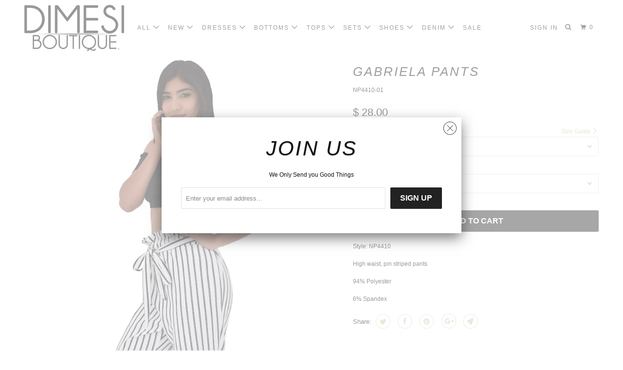

--- FILE ---
content_type: text/html; charset=utf-8
request_url: https://dimesiboutique.com/products/gabriela-pants
body_size: 29785
content:
<!DOCTYPE html>
<!--[if lt IE 7 ]><html class="ie ie6" lang="en"> <![endif]-->
<!--[if IE 7 ]><html class="ie ie7" lang="en"> <![endif]-->
<!--[if IE 8 ]><html class="ie ie8" lang="en"> <![endif]-->
<!--[if IE 9 ]><html class="ie ie9" lang="en"> <![endif]-->
<!--[if (gte IE 10)|!(IE)]><!--><html lang="en"> <!--<![endif]-->
  <head>
<!-- Added by AVADA SEO Suite -->






<meta name="twitter:image" content="http://dimesiboutique.com/cdn/shop/products/image_9261ba00-b9b5-40fc-b166-d33b045ac455.jpg?v=1597365488">
    




<!-- Added by AVADA SEO Suite: Product Structured Data -->
<script type="application/ld+json">{
"@context": "https://schema.org/",
"@type": "Product",
"@id": "190910857228",
"name": "Gabriela Pants",
"description": "Style: NP4410High waist, pin striped pants94% Polyester6% Spandex",
"brand": {
  "@type": "Brand",
  "name": "K TOO"
},
"offers": {
  "@type": "Offer",
  "price": "28.0",
  "priceCurrency": "USD",
  "priceValidUntil": "3000-01-01",
  "itemCondition": "https://schema.org/NewCondition",
  "availability": "https://schema.org/InStock",
  "url": "https://dimesiboutique.com/products/gabriela-pants?variant=1949846405132"
},
"image": [
  "https://dimesiboutique.com/cdn/shop/products/image_9261ba00-b9b5-40fc-b166-d33b045ac455.jpg?v=1597365488",
  "https://dimesiboutique.com/cdn/shop/products/image_065ab177-f669-493e-be05-cd800eeb1872.jpg?v=1597365488",
  "https://dimesiboutique.com/cdn/shop/products/image_0815ec61-7045-4b00-a976-f863956b2510.jpg?v=1597365488",
  "https://dimesiboutique.com/cdn/shop/products/image_8f71f0e4-ba31-48bb-8a0c-da8ad01f0e23.jpg?v=1597365488",
  "https://dimesiboutique.com/cdn/shop/products/image_0f3d263e-8171-41ee-a65b-442110cac6c0.jpg?v=1597365488",
  "https://dimesiboutique.com/cdn/shop/products/image_78930a51-0d2f-420c-9cc2-bf2aa6500a61.jpg?v=1597365488"
],
"releaseDate": "2018-03-22 17:03:22 -0700",
"sku": "NP4410-01",
"mpn": "WHT/NP4410/02"}</script>
<!-- /Added by AVADA SEO Suite --><!-- Added by AVADA SEO Suite: Breadcrumb Structured Data  -->
<script type="application/ld+json">{
  "@context": "https://schema.org",
  "@type": "BreadcrumbList",
  "itemListElement": [{
    "@type": "ListItem",
    "position": 1,
    "name": "Home",
    "item": "https://dimesiboutique.com"
  }, {
    "@type": "ListItem",
    "position": 2,
    "name": "Gabriela Pants",
    "item": "https://dimesiboutique.com/products/gabriela-pants"
  }]
}
</script>
<!-- Added by AVADA SEO Suite -->


<!-- /Added by AVADA SEO Suite -->

<!-- "snippets/booster-seo.liquid" was not rendered, the associated app was uninstalled -->
    <meta charset="utf-8">
    <meta http-equiv="cleartype" content="on">
    <meta name="robots" content="index,follow">

    
    

    

    <!-- Custom Fonts -->
    
      <link href="//fonts.googleapis.com/css?family=.|Old+Standard+TT:light,normal,bold|Lato:light,normal,bold|" rel="stylesheet" type="text/css" />
    

    

<meta name="author" content="DIMESI BOUTIQUE">
<meta property="og:url" content="https://dimesiboutique.com/products/gabriela-pants">
<meta property="og:site_name" content="DIMESI BOUTIQUE">


  <meta property="og:type" content="product">
  <meta property="og:title" content="Gabriela Pants">
  
    <meta property="og:image" content="http://dimesiboutique.com/cdn/shop/products/image_9261ba00-b9b5-40fc-b166-d33b045ac455_600x.jpg?v=1597365488">
    <meta property="og:image:secure_url" content="https://dimesiboutique.com/cdn/shop/products/image_9261ba00-b9b5-40fc-b166-d33b045ac455_600x.jpg?v=1597365488">
    
  
    <meta property="og:image" content="http://dimesiboutique.com/cdn/shop/products/image_065ab177-f669-493e-be05-cd800eeb1872_600x.jpg?v=1597365488">
    <meta property="og:image:secure_url" content="https://dimesiboutique.com/cdn/shop/products/image_065ab177-f669-493e-be05-cd800eeb1872_600x.jpg?v=1597365488">
    
  
    <meta property="og:image" content="http://dimesiboutique.com/cdn/shop/products/image_0815ec61-7045-4b00-a976-f863956b2510_600x.jpg?v=1597365488">
    <meta property="og:image:secure_url" content="https://dimesiboutique.com/cdn/shop/products/image_0815ec61-7045-4b00-a976-f863956b2510_600x.jpg?v=1597365488">
    
  
  <meta property="og:price:amount" content="28.00">
  <meta property="og:price:currency" content="USD">


  <meta property="og:description" content="Style: NP4410 High waist, pin striped pants 94% Polyester 6% Spandex">




  <meta name="twitter:site" content="@DimesiBoutique">

<meta name="twitter:card" content="summary">

  <meta name="twitter:title" content="Gabriela Pants">
  <meta name="twitter:description" content="Style: NP4410
High waist, pin striped pants
94% Polyester
6% Spandex">
  <meta name="twitter:image" content="https://dimesiboutique.com/cdn/shop/products/image_9261ba00-b9b5-40fc-b166-d33b045ac455_240x.jpg?v=1597365488">
  <meta name="twitter:image:width" content="240">
  <meta name="twitter:image:height" content="240">



    
    

    <!-- Mobile Specific Metas -->
    <meta name="HandheldFriendly" content="True">
    <meta name="MobileOptimized" content="320">
    <meta name="viewport" content="width=device-width,initial-scale=1">
    <meta name="theme-color" content="#ffffff">

    <!-- Stylesheets for Parallax 3.4.2 -->
    <link href="//dimesiboutique.com/cdn/shop/t/12/assets/styles.scss.css?v=148638832647686704551674755326" rel="stylesheet" type="text/css" media="all" />

    
      <link rel="shortcut icon" type="image/x-icon" href="//dimesiboutique.com/cdn/shop/t/12/assets/favicon.png?v=148718616098839658131559601490">
    

    <link rel="canonical" href="https://dimesiboutique.com/products/gabriela-pants" />

    

    <script src="//dimesiboutique.com/cdn/shop/t/12/assets/app.js?v=144341573132103151931640732213" type="text/javascript"></script>

    <!--[if lte IE 8]>
      <link href="//dimesiboutique.com/cdn/shop/t/12/assets/ie.css?v=1024305471161636101559601499" rel="stylesheet" type="text/css" media="all" />
      <script src="//dimesiboutique.com/cdn/shop/t/12/assets/skrollr.ie.js?v=116292453382836155221559601493" type="text/javascript"></script>
    <![endif]-->

    <script>window.performance && window.performance.mark && window.performance.mark('shopify.content_for_header.start');</script><meta id="shopify-digital-wallet" name="shopify-digital-wallet" content="/6869355/digital_wallets/dialog">
<meta name="shopify-checkout-api-token" content="53c68240bffe0d891cbf7ce803b72110">
<meta id="in-context-paypal-metadata" data-shop-id="6869355" data-venmo-supported="false" data-environment="production" data-locale="en_US" data-paypal-v4="true" data-currency="USD">
<link rel="alternate" type="application/json+oembed" href="https://dimesiboutique.com/products/gabriela-pants.oembed">
<script async="async" src="/checkouts/internal/preloads.js?locale=en-US"></script>
<link rel="preconnect" href="https://shop.app" crossorigin="anonymous">
<script async="async" src="https://shop.app/checkouts/internal/preloads.js?locale=en-US&shop_id=6869355" crossorigin="anonymous"></script>
<script id="apple-pay-shop-capabilities" type="application/json">{"shopId":6869355,"countryCode":"US","currencyCode":"USD","merchantCapabilities":["supports3DS"],"merchantId":"gid:\/\/shopify\/Shop\/6869355","merchantName":"DIMESI BOUTIQUE","requiredBillingContactFields":["postalAddress","email","phone"],"requiredShippingContactFields":["postalAddress","email","phone"],"shippingType":"shipping","supportedNetworks":["visa","masterCard","amex","discover","elo","jcb"],"total":{"type":"pending","label":"DIMESI BOUTIQUE","amount":"1.00"},"shopifyPaymentsEnabled":true,"supportsSubscriptions":true}</script>
<script id="shopify-features" type="application/json">{"accessToken":"53c68240bffe0d891cbf7ce803b72110","betas":["rich-media-storefront-analytics"],"domain":"dimesiboutique.com","predictiveSearch":true,"shopId":6869355,"locale":"en"}</script>
<script>var Shopify = Shopify || {};
Shopify.shop = "dimesi-fashion.myshopify.com";
Shopify.locale = "en";
Shopify.currency = {"active":"USD","rate":"1.0"};
Shopify.country = "US";
Shopify.theme = {"name":"Parallax","id":73816178781,"schema_name":"Parallax","schema_version":"3.4.2","theme_store_id":null,"role":"main"};
Shopify.theme.handle = "null";
Shopify.theme.style = {"id":null,"handle":null};
Shopify.cdnHost = "dimesiboutique.com/cdn";
Shopify.routes = Shopify.routes || {};
Shopify.routes.root = "/";</script>
<script type="module">!function(o){(o.Shopify=o.Shopify||{}).modules=!0}(window);</script>
<script>!function(o){function n(){var o=[];function n(){o.push(Array.prototype.slice.apply(arguments))}return n.q=o,n}var t=o.Shopify=o.Shopify||{};t.loadFeatures=n(),t.autoloadFeatures=n()}(window);</script>
<script>
  window.ShopifyPay = window.ShopifyPay || {};
  window.ShopifyPay.apiHost = "shop.app\/pay";
  window.ShopifyPay.redirectState = null;
</script>
<script id="shop-js-analytics" type="application/json">{"pageType":"product"}</script>
<script defer="defer" async type="module" src="//dimesiboutique.com/cdn/shopifycloud/shop-js/modules/v2/client.init-shop-cart-sync_BT-GjEfc.en.esm.js"></script>
<script defer="defer" async type="module" src="//dimesiboutique.com/cdn/shopifycloud/shop-js/modules/v2/chunk.common_D58fp_Oc.esm.js"></script>
<script defer="defer" async type="module" src="//dimesiboutique.com/cdn/shopifycloud/shop-js/modules/v2/chunk.modal_xMitdFEc.esm.js"></script>
<script type="module">
  await import("//dimesiboutique.com/cdn/shopifycloud/shop-js/modules/v2/client.init-shop-cart-sync_BT-GjEfc.en.esm.js");
await import("//dimesiboutique.com/cdn/shopifycloud/shop-js/modules/v2/chunk.common_D58fp_Oc.esm.js");
await import("//dimesiboutique.com/cdn/shopifycloud/shop-js/modules/v2/chunk.modal_xMitdFEc.esm.js");

  window.Shopify.SignInWithShop?.initShopCartSync?.({"fedCMEnabled":true,"windoidEnabled":true});

</script>
<script>
  window.Shopify = window.Shopify || {};
  if (!window.Shopify.featureAssets) window.Shopify.featureAssets = {};
  window.Shopify.featureAssets['shop-js'] = {"shop-cart-sync":["modules/v2/client.shop-cart-sync_DZOKe7Ll.en.esm.js","modules/v2/chunk.common_D58fp_Oc.esm.js","modules/v2/chunk.modal_xMitdFEc.esm.js"],"init-fed-cm":["modules/v2/client.init-fed-cm_B6oLuCjv.en.esm.js","modules/v2/chunk.common_D58fp_Oc.esm.js","modules/v2/chunk.modal_xMitdFEc.esm.js"],"shop-cash-offers":["modules/v2/client.shop-cash-offers_D2sdYoxE.en.esm.js","modules/v2/chunk.common_D58fp_Oc.esm.js","modules/v2/chunk.modal_xMitdFEc.esm.js"],"shop-login-button":["modules/v2/client.shop-login-button_QeVjl5Y3.en.esm.js","modules/v2/chunk.common_D58fp_Oc.esm.js","modules/v2/chunk.modal_xMitdFEc.esm.js"],"pay-button":["modules/v2/client.pay-button_DXTOsIq6.en.esm.js","modules/v2/chunk.common_D58fp_Oc.esm.js","modules/v2/chunk.modal_xMitdFEc.esm.js"],"shop-button":["modules/v2/client.shop-button_DQZHx9pm.en.esm.js","modules/v2/chunk.common_D58fp_Oc.esm.js","modules/v2/chunk.modal_xMitdFEc.esm.js"],"avatar":["modules/v2/client.avatar_BTnouDA3.en.esm.js"],"init-windoid":["modules/v2/client.init-windoid_CR1B-cfM.en.esm.js","modules/v2/chunk.common_D58fp_Oc.esm.js","modules/v2/chunk.modal_xMitdFEc.esm.js"],"init-shop-for-new-customer-accounts":["modules/v2/client.init-shop-for-new-customer-accounts_C_vY_xzh.en.esm.js","modules/v2/client.shop-login-button_QeVjl5Y3.en.esm.js","modules/v2/chunk.common_D58fp_Oc.esm.js","modules/v2/chunk.modal_xMitdFEc.esm.js"],"init-shop-email-lookup-coordinator":["modules/v2/client.init-shop-email-lookup-coordinator_BI7n9ZSv.en.esm.js","modules/v2/chunk.common_D58fp_Oc.esm.js","modules/v2/chunk.modal_xMitdFEc.esm.js"],"init-shop-cart-sync":["modules/v2/client.init-shop-cart-sync_BT-GjEfc.en.esm.js","modules/v2/chunk.common_D58fp_Oc.esm.js","modules/v2/chunk.modal_xMitdFEc.esm.js"],"shop-toast-manager":["modules/v2/client.shop-toast-manager_DiYdP3xc.en.esm.js","modules/v2/chunk.common_D58fp_Oc.esm.js","modules/v2/chunk.modal_xMitdFEc.esm.js"],"init-customer-accounts":["modules/v2/client.init-customer-accounts_D9ZNqS-Q.en.esm.js","modules/v2/client.shop-login-button_QeVjl5Y3.en.esm.js","modules/v2/chunk.common_D58fp_Oc.esm.js","modules/v2/chunk.modal_xMitdFEc.esm.js"],"init-customer-accounts-sign-up":["modules/v2/client.init-customer-accounts-sign-up_iGw4briv.en.esm.js","modules/v2/client.shop-login-button_QeVjl5Y3.en.esm.js","modules/v2/chunk.common_D58fp_Oc.esm.js","modules/v2/chunk.modal_xMitdFEc.esm.js"],"shop-follow-button":["modules/v2/client.shop-follow-button_CqMgW2wH.en.esm.js","modules/v2/chunk.common_D58fp_Oc.esm.js","modules/v2/chunk.modal_xMitdFEc.esm.js"],"checkout-modal":["modules/v2/client.checkout-modal_xHeaAweL.en.esm.js","modules/v2/chunk.common_D58fp_Oc.esm.js","modules/v2/chunk.modal_xMitdFEc.esm.js"],"shop-login":["modules/v2/client.shop-login_D91U-Q7h.en.esm.js","modules/v2/chunk.common_D58fp_Oc.esm.js","modules/v2/chunk.modal_xMitdFEc.esm.js"],"lead-capture":["modules/v2/client.lead-capture_BJmE1dJe.en.esm.js","modules/v2/chunk.common_D58fp_Oc.esm.js","modules/v2/chunk.modal_xMitdFEc.esm.js"],"payment-terms":["modules/v2/client.payment-terms_Ci9AEqFq.en.esm.js","modules/v2/chunk.common_D58fp_Oc.esm.js","modules/v2/chunk.modal_xMitdFEc.esm.js"]};
</script>
<script>(function() {
  var isLoaded = false;
  function asyncLoad() {
    if (isLoaded) return;
    isLoaded = true;
    var urls = ["https:\/\/chimpstatic.com\/mcjs-connected\/js\/users\/75d6b4efd2c011379c60898d4\/2abad13c3747592840d17efe9.js?shop=dimesi-fashion.myshopify.com","https:\/\/js.smile.io\/v1\/smile-shopify.js?shop=dimesi-fashion.myshopify.com","https:\/\/seo.apps.avada.io\/avada-seo-installed.js?shop=dimesi-fashion.myshopify.com","https:\/\/swymv3free-01.azureedge.net\/code\/swym-shopify.js?shop=dimesi-fashion.myshopify.com","\/\/cdn.shopify.com\/proxy\/36decdfb8868e1e1e5a012318093b0e66e5521806af06d3b397438388174ee3c\/static.cdn.printful.com\/static\/js\/external\/shopify-product-customizer.js?v=0.28\u0026shop=dimesi-fashion.myshopify.com\u0026sp-cache-control=cHVibGljLCBtYXgtYWdlPTkwMA"];
    for (var i = 0; i < urls.length; i++) {
      var s = document.createElement('script');
      s.type = 'text/javascript';
      s.async = true;
      s.src = urls[i];
      var x = document.getElementsByTagName('script')[0];
      x.parentNode.insertBefore(s, x);
    }
  };
  if(window.attachEvent) {
    window.attachEvent('onload', asyncLoad);
  } else {
    window.addEventListener('load', asyncLoad, false);
  }
})();</script>
<script id="__st">var __st={"a":6869355,"offset":-28800,"reqid":"3cb79679-fe0f-47f1-8cab-4ca3d565c85b-1769102261","pageurl":"dimesiboutique.com\/products\/gabriela-pants","u":"40b5f5f8cba2","p":"product","rtyp":"product","rid":190910857228};</script>
<script>window.ShopifyPaypalV4VisibilityTracking = true;</script>
<script id="captcha-bootstrap">!function(){'use strict';const t='contact',e='account',n='new_comment',o=[[t,t],['blogs',n],['comments',n],[t,'customer']],c=[[e,'customer_login'],[e,'guest_login'],[e,'recover_customer_password'],[e,'create_customer']],r=t=>t.map((([t,e])=>`form[action*='/${t}']:not([data-nocaptcha='true']) input[name='form_type'][value='${e}']`)).join(','),a=t=>()=>t?[...document.querySelectorAll(t)].map((t=>t.form)):[];function s(){const t=[...o],e=r(t);return a(e)}const i='password',u='form_key',d=['recaptcha-v3-token','g-recaptcha-response','h-captcha-response',i],f=()=>{try{return window.sessionStorage}catch{return}},m='__shopify_v',_=t=>t.elements[u];function p(t,e,n=!1){try{const o=window.sessionStorage,c=JSON.parse(o.getItem(e)),{data:r}=function(t){const{data:e,action:n}=t;return t[m]||n?{data:e,action:n}:{data:t,action:n}}(c);for(const[e,n]of Object.entries(r))t.elements[e]&&(t.elements[e].value=n);n&&o.removeItem(e)}catch(o){console.error('form repopulation failed',{error:o})}}const l='form_type',E='cptcha';function T(t){t.dataset[E]=!0}const w=window,h=w.document,L='Shopify',v='ce_forms',y='captcha';let A=!1;((t,e)=>{const n=(g='f06e6c50-85a8-45c8-87d0-21a2b65856fe',I='https://cdn.shopify.com/shopifycloud/storefront-forms-hcaptcha/ce_storefront_forms_captcha_hcaptcha.v1.5.2.iife.js',D={infoText:'Protected by hCaptcha',privacyText:'Privacy',termsText:'Terms'},(t,e,n)=>{const o=w[L][v],c=o.bindForm;if(c)return c(t,g,e,D).then(n);var r;o.q.push([[t,g,e,D],n]),r=I,A||(h.body.append(Object.assign(h.createElement('script'),{id:'captcha-provider',async:!0,src:r})),A=!0)});var g,I,D;w[L]=w[L]||{},w[L][v]=w[L][v]||{},w[L][v].q=[],w[L][y]=w[L][y]||{},w[L][y].protect=function(t,e){n(t,void 0,e),T(t)},Object.freeze(w[L][y]),function(t,e,n,w,h,L){const[v,y,A,g]=function(t,e,n){const i=e?o:[],u=t?c:[],d=[...i,...u],f=r(d),m=r(i),_=r(d.filter((([t,e])=>n.includes(e))));return[a(f),a(m),a(_),s()]}(w,h,L),I=t=>{const e=t.target;return e instanceof HTMLFormElement?e:e&&e.form},D=t=>v().includes(t);t.addEventListener('submit',(t=>{const e=I(t);if(!e)return;const n=D(e)&&!e.dataset.hcaptchaBound&&!e.dataset.recaptchaBound,o=_(e),c=g().includes(e)&&(!o||!o.value);(n||c)&&t.preventDefault(),c&&!n&&(function(t){try{if(!f())return;!function(t){const e=f();if(!e)return;const n=_(t);if(!n)return;const o=n.value;o&&e.removeItem(o)}(t);const e=Array.from(Array(32),(()=>Math.random().toString(36)[2])).join('');!function(t,e){_(t)||t.append(Object.assign(document.createElement('input'),{type:'hidden',name:u})),t.elements[u].value=e}(t,e),function(t,e){const n=f();if(!n)return;const o=[...t.querySelectorAll(`input[type='${i}']`)].map((({name:t})=>t)),c=[...d,...o],r={};for(const[a,s]of new FormData(t).entries())c.includes(a)||(r[a]=s);n.setItem(e,JSON.stringify({[m]:1,action:t.action,data:r}))}(t,e)}catch(e){console.error('failed to persist form',e)}}(e),e.submit())}));const S=(t,e)=>{t&&!t.dataset[E]&&(n(t,e.some((e=>e===t))),T(t))};for(const o of['focusin','change'])t.addEventListener(o,(t=>{const e=I(t);D(e)&&S(e,y())}));const B=e.get('form_key'),M=e.get(l),P=B&&M;t.addEventListener('DOMContentLoaded',(()=>{const t=y();if(P)for(const e of t)e.elements[l].value===M&&p(e,B);[...new Set([...A(),...v().filter((t=>'true'===t.dataset.shopifyCaptcha))])].forEach((e=>S(e,t)))}))}(h,new URLSearchParams(w.location.search),n,t,e,['guest_login'])})(!0,!0)}();</script>
<script integrity="sha256-4kQ18oKyAcykRKYeNunJcIwy7WH5gtpwJnB7kiuLZ1E=" data-source-attribution="shopify.loadfeatures" defer="defer" src="//dimesiboutique.com/cdn/shopifycloud/storefront/assets/storefront/load_feature-a0a9edcb.js" crossorigin="anonymous"></script>
<script crossorigin="anonymous" defer="defer" src="//dimesiboutique.com/cdn/shopifycloud/storefront/assets/shopify_pay/storefront-65b4c6d7.js?v=20250812"></script>
<script data-source-attribution="shopify.dynamic_checkout.dynamic.init">var Shopify=Shopify||{};Shopify.PaymentButton=Shopify.PaymentButton||{isStorefrontPortableWallets:!0,init:function(){window.Shopify.PaymentButton.init=function(){};var t=document.createElement("script");t.src="https://dimesiboutique.com/cdn/shopifycloud/portable-wallets/latest/portable-wallets.en.js",t.type="module",document.head.appendChild(t)}};
</script>
<script data-source-attribution="shopify.dynamic_checkout.buyer_consent">
  function portableWalletsHideBuyerConsent(e){var t=document.getElementById("shopify-buyer-consent"),n=document.getElementById("shopify-subscription-policy-button");t&&n&&(t.classList.add("hidden"),t.setAttribute("aria-hidden","true"),n.removeEventListener("click",e))}function portableWalletsShowBuyerConsent(e){var t=document.getElementById("shopify-buyer-consent"),n=document.getElementById("shopify-subscription-policy-button");t&&n&&(t.classList.remove("hidden"),t.removeAttribute("aria-hidden"),n.addEventListener("click",e))}window.Shopify?.PaymentButton&&(window.Shopify.PaymentButton.hideBuyerConsent=portableWalletsHideBuyerConsent,window.Shopify.PaymentButton.showBuyerConsent=portableWalletsShowBuyerConsent);
</script>
<script data-source-attribution="shopify.dynamic_checkout.cart.bootstrap">document.addEventListener("DOMContentLoaded",(function(){function t(){return document.querySelector("shopify-accelerated-checkout-cart, shopify-accelerated-checkout")}if(t())Shopify.PaymentButton.init();else{new MutationObserver((function(e,n){t()&&(Shopify.PaymentButton.init(),n.disconnect())})).observe(document.body,{childList:!0,subtree:!0})}}));
</script>
<link id="shopify-accelerated-checkout-styles" rel="stylesheet" media="screen" href="https://dimesiboutique.com/cdn/shopifycloud/portable-wallets/latest/accelerated-checkout-backwards-compat.css" crossorigin="anonymous">
<style id="shopify-accelerated-checkout-cart">
        #shopify-buyer-consent {
  margin-top: 1em;
  display: inline-block;
  width: 100%;
}

#shopify-buyer-consent.hidden {
  display: none;
}

#shopify-subscription-policy-button {
  background: none;
  border: none;
  padding: 0;
  text-decoration: underline;
  font-size: inherit;
  cursor: pointer;
}

#shopify-subscription-policy-button::before {
  box-shadow: none;
}

      </style>

<script>window.performance && window.performance.mark && window.performance.mark('shopify.content_for_header.end');</script>

    <noscript>
      <style>

        .slides > li:first-child { display: block; }
        .image__fallback {
          width: 100vw;
          display: block !important;
          max-width: 100vw !important;
          margin-bottom: 0;
        }
        .image__fallback + .hsContainer__image {
          display: none !important;
        }
        .hsContainer {
          height: auto !important;
        }
        .no-js-only {
          display: inherit !important;
        }
        .icon-cart.cart-button {
          display: none;
        }
        .lazyload,
        .cart_page_image img {
          opacity: 1;
          -webkit-filter: blur(0);
          filter: blur(0);
        }
        .bcg .hsContent {
          background-color: transparent;
        }
        .animate_right,
        .animate_left,
        .animate_up,
        .animate_down {
          opacity: 1;
        }
        .flexslider .slides>li {
          display: block;
        }
        .product_section .product_form {
          opacity: 1;
        }
        .multi_select,
        form .select {
          display: block !important;
        }
        .swatch_options {
          display: none;
        }
      </style>
    </noscript>

  <!-- "snippets/booster-common.liquid" was not rendered, the associated app was uninstalled -->
<link href="https://monorail-edge.shopifysvc.com" rel="dns-prefetch">
<script>(function(){if ("sendBeacon" in navigator && "performance" in window) {try {var session_token_from_headers = performance.getEntriesByType('navigation')[0].serverTiming.find(x => x.name == '_s').description;} catch {var session_token_from_headers = undefined;}var session_cookie_matches = document.cookie.match(/_shopify_s=([^;]*)/);var session_token_from_cookie = session_cookie_matches && session_cookie_matches.length === 2 ? session_cookie_matches[1] : "";var session_token = session_token_from_headers || session_token_from_cookie || "";function handle_abandonment_event(e) {var entries = performance.getEntries().filter(function(entry) {return /monorail-edge.shopifysvc.com/.test(entry.name);});if (!window.abandonment_tracked && entries.length === 0) {window.abandonment_tracked = true;var currentMs = Date.now();var navigation_start = performance.timing.navigationStart;var payload = {shop_id: 6869355,url: window.location.href,navigation_start,duration: currentMs - navigation_start,session_token,page_type: "product"};window.navigator.sendBeacon("https://monorail-edge.shopifysvc.com/v1/produce", JSON.stringify({schema_id: "online_store_buyer_site_abandonment/1.1",payload: payload,metadata: {event_created_at_ms: currentMs,event_sent_at_ms: currentMs}}));}}window.addEventListener('pagehide', handle_abandonment_event);}}());</script>
<script id="web-pixels-manager-setup">(function e(e,d,r,n,o){if(void 0===o&&(o={}),!Boolean(null===(a=null===(i=window.Shopify)||void 0===i?void 0:i.analytics)||void 0===a?void 0:a.replayQueue)){var i,a;window.Shopify=window.Shopify||{};var t=window.Shopify;t.analytics=t.analytics||{};var s=t.analytics;s.replayQueue=[],s.publish=function(e,d,r){return s.replayQueue.push([e,d,r]),!0};try{self.performance.mark("wpm:start")}catch(e){}var l=function(){var e={modern:/Edge?\/(1{2}[4-9]|1[2-9]\d|[2-9]\d{2}|\d{4,})\.\d+(\.\d+|)|Firefox\/(1{2}[4-9]|1[2-9]\d|[2-9]\d{2}|\d{4,})\.\d+(\.\d+|)|Chrom(ium|e)\/(9{2}|\d{3,})\.\d+(\.\d+|)|(Maci|X1{2}).+ Version\/(15\.\d+|(1[6-9]|[2-9]\d|\d{3,})\.\d+)([,.]\d+|)( \(\w+\)|)( Mobile\/\w+|) Safari\/|Chrome.+OPR\/(9{2}|\d{3,})\.\d+\.\d+|(CPU[ +]OS|iPhone[ +]OS|CPU[ +]iPhone|CPU IPhone OS|CPU iPad OS)[ +]+(15[._]\d+|(1[6-9]|[2-9]\d|\d{3,})[._]\d+)([._]\d+|)|Android:?[ /-](13[3-9]|1[4-9]\d|[2-9]\d{2}|\d{4,})(\.\d+|)(\.\d+|)|Android.+Firefox\/(13[5-9]|1[4-9]\d|[2-9]\d{2}|\d{4,})\.\d+(\.\d+|)|Android.+Chrom(ium|e)\/(13[3-9]|1[4-9]\d|[2-9]\d{2}|\d{4,})\.\d+(\.\d+|)|SamsungBrowser\/([2-9]\d|\d{3,})\.\d+/,legacy:/Edge?\/(1[6-9]|[2-9]\d|\d{3,})\.\d+(\.\d+|)|Firefox\/(5[4-9]|[6-9]\d|\d{3,})\.\d+(\.\d+|)|Chrom(ium|e)\/(5[1-9]|[6-9]\d|\d{3,})\.\d+(\.\d+|)([\d.]+$|.*Safari\/(?![\d.]+ Edge\/[\d.]+$))|(Maci|X1{2}).+ Version\/(10\.\d+|(1[1-9]|[2-9]\d|\d{3,})\.\d+)([,.]\d+|)( \(\w+\)|)( Mobile\/\w+|) Safari\/|Chrome.+OPR\/(3[89]|[4-9]\d|\d{3,})\.\d+\.\d+|(CPU[ +]OS|iPhone[ +]OS|CPU[ +]iPhone|CPU IPhone OS|CPU iPad OS)[ +]+(10[._]\d+|(1[1-9]|[2-9]\d|\d{3,})[._]\d+)([._]\d+|)|Android:?[ /-](13[3-9]|1[4-9]\d|[2-9]\d{2}|\d{4,})(\.\d+|)(\.\d+|)|Mobile Safari.+OPR\/([89]\d|\d{3,})\.\d+\.\d+|Android.+Firefox\/(13[5-9]|1[4-9]\d|[2-9]\d{2}|\d{4,})\.\d+(\.\d+|)|Android.+Chrom(ium|e)\/(13[3-9]|1[4-9]\d|[2-9]\d{2}|\d{4,})\.\d+(\.\d+|)|Android.+(UC? ?Browser|UCWEB|U3)[ /]?(15\.([5-9]|\d{2,})|(1[6-9]|[2-9]\d|\d{3,})\.\d+)\.\d+|SamsungBrowser\/(5\.\d+|([6-9]|\d{2,})\.\d+)|Android.+MQ{2}Browser\/(14(\.(9|\d{2,})|)|(1[5-9]|[2-9]\d|\d{3,})(\.\d+|))(\.\d+|)|K[Aa][Ii]OS\/(3\.\d+|([4-9]|\d{2,})\.\d+)(\.\d+|)/},d=e.modern,r=e.legacy,n=navigator.userAgent;return n.match(d)?"modern":n.match(r)?"legacy":"unknown"}(),u="modern"===l?"modern":"legacy",c=(null!=n?n:{modern:"",legacy:""})[u],f=function(e){return[e.baseUrl,"/wpm","/b",e.hashVersion,"modern"===e.buildTarget?"m":"l",".js"].join("")}({baseUrl:d,hashVersion:r,buildTarget:u}),m=function(e){var d=e.version,r=e.bundleTarget,n=e.surface,o=e.pageUrl,i=e.monorailEndpoint;return{emit:function(e){var a=e.status,t=e.errorMsg,s=(new Date).getTime(),l=JSON.stringify({metadata:{event_sent_at_ms:s},events:[{schema_id:"web_pixels_manager_load/3.1",payload:{version:d,bundle_target:r,page_url:o,status:a,surface:n,error_msg:t},metadata:{event_created_at_ms:s}}]});if(!i)return console&&console.warn&&console.warn("[Web Pixels Manager] No Monorail endpoint provided, skipping logging."),!1;try{return self.navigator.sendBeacon.bind(self.navigator)(i,l)}catch(e){}var u=new XMLHttpRequest;try{return u.open("POST",i,!0),u.setRequestHeader("Content-Type","text/plain"),u.send(l),!0}catch(e){return console&&console.warn&&console.warn("[Web Pixels Manager] Got an unhandled error while logging to Monorail."),!1}}}}({version:r,bundleTarget:l,surface:e.surface,pageUrl:self.location.href,monorailEndpoint:e.monorailEndpoint});try{o.browserTarget=l,function(e){var d=e.src,r=e.async,n=void 0===r||r,o=e.onload,i=e.onerror,a=e.sri,t=e.scriptDataAttributes,s=void 0===t?{}:t,l=document.createElement("script"),u=document.querySelector("head"),c=document.querySelector("body");if(l.async=n,l.src=d,a&&(l.integrity=a,l.crossOrigin="anonymous"),s)for(var f in s)if(Object.prototype.hasOwnProperty.call(s,f))try{l.dataset[f]=s[f]}catch(e){}if(o&&l.addEventListener("load",o),i&&l.addEventListener("error",i),u)u.appendChild(l);else{if(!c)throw new Error("Did not find a head or body element to append the script");c.appendChild(l)}}({src:f,async:!0,onload:function(){if(!function(){var e,d;return Boolean(null===(d=null===(e=window.Shopify)||void 0===e?void 0:e.analytics)||void 0===d?void 0:d.initialized)}()){var d=window.webPixelsManager.init(e)||void 0;if(d){var r=window.Shopify.analytics;r.replayQueue.forEach((function(e){var r=e[0],n=e[1],o=e[2];d.publishCustomEvent(r,n,o)})),r.replayQueue=[],r.publish=d.publishCustomEvent,r.visitor=d.visitor,r.initialized=!0}}},onerror:function(){return m.emit({status:"failed",errorMsg:"".concat(f," has failed to load")})},sri:function(e){var d=/^sha384-[A-Za-z0-9+/=]+$/;return"string"==typeof e&&d.test(e)}(c)?c:"",scriptDataAttributes:o}),m.emit({status:"loading"})}catch(e){m.emit({status:"failed",errorMsg:(null==e?void 0:e.message)||"Unknown error"})}}})({shopId: 6869355,storefrontBaseUrl: "https://dimesiboutique.com",extensionsBaseUrl: "https://extensions.shopifycdn.com/cdn/shopifycloud/web-pixels-manager",monorailEndpoint: "https://monorail-edge.shopifysvc.com/unstable/produce_batch",surface: "storefront-renderer",enabledBetaFlags: ["2dca8a86"],webPixelsConfigList: [{"id":"408813782","configuration":"{\"config\":\"{\\\"pixel_id\\\":\\\"G-3J3WLGLMDW\\\",\\\"gtag_events\\\":[{\\\"type\\\":\\\"purchase\\\",\\\"action_label\\\":\\\"G-3J3WLGLMDW\\\"},{\\\"type\\\":\\\"page_view\\\",\\\"action_label\\\":\\\"G-3J3WLGLMDW\\\"},{\\\"type\\\":\\\"view_item\\\",\\\"action_label\\\":\\\"G-3J3WLGLMDW\\\"},{\\\"type\\\":\\\"search\\\",\\\"action_label\\\":\\\"G-3J3WLGLMDW\\\"},{\\\"type\\\":\\\"add_to_cart\\\",\\\"action_label\\\":\\\"G-3J3WLGLMDW\\\"},{\\\"type\\\":\\\"begin_checkout\\\",\\\"action_label\\\":\\\"G-3J3WLGLMDW\\\"},{\\\"type\\\":\\\"add_payment_info\\\",\\\"action_label\\\":\\\"G-3J3WLGLMDW\\\"}],\\\"enable_monitoring_mode\\\":false}\"}","eventPayloadVersion":"v1","runtimeContext":"OPEN","scriptVersion":"b2a88bafab3e21179ed38636efcd8a93","type":"APP","apiClientId":1780363,"privacyPurposes":[],"dataSharingAdjustments":{"protectedCustomerApprovalScopes":["read_customer_address","read_customer_email","read_customer_name","read_customer_personal_data","read_customer_phone"]}},{"id":"107053270","configuration":"{\"tagID\":\"2616072136058\"}","eventPayloadVersion":"v1","runtimeContext":"STRICT","scriptVersion":"18031546ee651571ed29edbe71a3550b","type":"APP","apiClientId":3009811,"privacyPurposes":["ANALYTICS","MARKETING","SALE_OF_DATA"],"dataSharingAdjustments":{"protectedCustomerApprovalScopes":["read_customer_address","read_customer_email","read_customer_name","read_customer_personal_data","read_customer_phone"]}},{"id":"shopify-app-pixel","configuration":"{}","eventPayloadVersion":"v1","runtimeContext":"STRICT","scriptVersion":"0450","apiClientId":"shopify-pixel","type":"APP","privacyPurposes":["ANALYTICS","MARKETING"]},{"id":"shopify-custom-pixel","eventPayloadVersion":"v1","runtimeContext":"LAX","scriptVersion":"0450","apiClientId":"shopify-pixel","type":"CUSTOM","privacyPurposes":["ANALYTICS","MARKETING"]}],isMerchantRequest: false,initData: {"shop":{"name":"DIMESI BOUTIQUE","paymentSettings":{"currencyCode":"USD"},"myshopifyDomain":"dimesi-fashion.myshopify.com","countryCode":"US","storefrontUrl":"https:\/\/dimesiboutique.com"},"customer":null,"cart":null,"checkout":null,"productVariants":[{"price":{"amount":28.0,"currencyCode":"USD"},"product":{"title":"Gabriela Pants","vendor":"K TOO","id":"190910857228","untranslatedTitle":"Gabriela Pants","url":"\/products\/gabriela-pants","type":"Pants"},"id":"1949846339596","image":{"src":"\/\/dimesiboutique.com\/cdn\/shop\/products\/image_9261ba00-b9b5-40fc-b166-d33b045ac455.jpg?v=1597365488"},"sku":"NP4410-01","title":"SMALL \/ WHITE","untranslatedTitle":"SMALL \/ WHITE"},{"price":{"amount":28.0,"currencyCode":"USD"},"product":{"title":"Gabriela Pants","vendor":"K TOO","id":"190910857228","untranslatedTitle":"Gabriela Pants","url":"\/products\/gabriela-pants","type":"Pants"},"id":"1949846372364","image":{"src":"\/\/dimesiboutique.com\/cdn\/shop\/products\/image_065ab177-f669-493e-be05-cd800eeb1872.jpg?v=1597365488"},"sku":"NP4410-01","title":"SMALL \/ BLACK","untranslatedTitle":"SMALL \/ BLACK"},{"price":{"amount":28.0,"currencyCode":"USD"},"product":{"title":"Gabriela Pants","vendor":"K TOO","id":"190910857228","untranslatedTitle":"Gabriela Pants","url":"\/products\/gabriela-pants","type":"Pants"},"id":"1949846405132","image":{"src":"\/\/dimesiboutique.com\/cdn\/shop\/products\/image_9261ba00-b9b5-40fc-b166-d33b045ac455.jpg?v=1597365488"},"sku":"NP4410-01","title":"MEDIUM \/ WHITE","untranslatedTitle":"MEDIUM \/ WHITE"},{"price":{"amount":28.0,"currencyCode":"USD"},"product":{"title":"Gabriela Pants","vendor":"K TOO","id":"190910857228","untranslatedTitle":"Gabriela Pants","url":"\/products\/gabriela-pants","type":"Pants"},"id":"1949846437900","image":{"src":"\/\/dimesiboutique.com\/cdn\/shop\/products\/image_065ab177-f669-493e-be05-cd800eeb1872.jpg?v=1597365488"},"sku":"NP4410-01","title":"MEDIUM \/ BLACK","untranslatedTitle":"MEDIUM \/ BLACK"},{"price":{"amount":28.0,"currencyCode":"USD"},"product":{"title":"Gabriela Pants","vendor":"K TOO","id":"190910857228","untranslatedTitle":"Gabriela Pants","url":"\/products\/gabriela-pants","type":"Pants"},"id":"1949846470668","image":{"src":"\/\/dimesiboutique.com\/cdn\/shop\/products\/image_9261ba00-b9b5-40fc-b166-d33b045ac455.jpg?v=1597365488"},"sku":"NP4410-01","title":"LARGE \/ WHITE","untranslatedTitle":"LARGE \/ WHITE"},{"price":{"amount":28.0,"currencyCode":"USD"},"product":{"title":"Gabriela Pants","vendor":"K TOO","id":"190910857228","untranslatedTitle":"Gabriela Pants","url":"\/products\/gabriela-pants","type":"Pants"},"id":"1949846503436","image":{"src":"\/\/dimesiboutique.com\/cdn\/shop\/products\/image_065ab177-f669-493e-be05-cd800eeb1872.jpg?v=1597365488"},"sku":"NP4410-01","title":"LARGE \/ BLACK","untranslatedTitle":"LARGE \/ BLACK"}],"purchasingCompany":null},},"https://dimesiboutique.com/cdn","fcfee988w5aeb613cpc8e4bc33m6693e112",{"modern":"","legacy":""},{"shopId":"6869355","storefrontBaseUrl":"https:\/\/dimesiboutique.com","extensionBaseUrl":"https:\/\/extensions.shopifycdn.com\/cdn\/shopifycloud\/web-pixels-manager","surface":"storefront-renderer","enabledBetaFlags":"[\"2dca8a86\"]","isMerchantRequest":"false","hashVersion":"fcfee988w5aeb613cpc8e4bc33m6693e112","publish":"custom","events":"[[\"page_viewed\",{}],[\"product_viewed\",{\"productVariant\":{\"price\":{\"amount\":28.0,\"currencyCode\":\"USD\"},\"product\":{\"title\":\"Gabriela Pants\",\"vendor\":\"K TOO\",\"id\":\"190910857228\",\"untranslatedTitle\":\"Gabriela Pants\",\"url\":\"\/products\/gabriela-pants\",\"type\":\"Pants\"},\"id\":\"1949846405132\",\"image\":{\"src\":\"\/\/dimesiboutique.com\/cdn\/shop\/products\/image_9261ba00-b9b5-40fc-b166-d33b045ac455.jpg?v=1597365488\"},\"sku\":\"NP4410-01\",\"title\":\"MEDIUM \/ WHITE\",\"untranslatedTitle\":\"MEDIUM \/ WHITE\"}}]]"});</script><script>
  window.ShopifyAnalytics = window.ShopifyAnalytics || {};
  window.ShopifyAnalytics.meta = window.ShopifyAnalytics.meta || {};
  window.ShopifyAnalytics.meta.currency = 'USD';
  var meta = {"product":{"id":190910857228,"gid":"gid:\/\/shopify\/Product\/190910857228","vendor":"K TOO","type":"Pants","handle":"gabriela-pants","variants":[{"id":1949846339596,"price":2800,"name":"Gabriela Pants - SMALL \/ WHITE","public_title":"SMALL \/ WHITE","sku":"NP4410-01"},{"id":1949846372364,"price":2800,"name":"Gabriela Pants - SMALL \/ BLACK","public_title":"SMALL \/ BLACK","sku":"NP4410-01"},{"id":1949846405132,"price":2800,"name":"Gabriela Pants - MEDIUM \/ WHITE","public_title":"MEDIUM \/ WHITE","sku":"NP4410-01"},{"id":1949846437900,"price":2800,"name":"Gabriela Pants - MEDIUM \/ BLACK","public_title":"MEDIUM \/ BLACK","sku":"NP4410-01"},{"id":1949846470668,"price":2800,"name":"Gabriela Pants - LARGE \/ WHITE","public_title":"LARGE \/ WHITE","sku":"NP4410-01"},{"id":1949846503436,"price":2800,"name":"Gabriela Pants - LARGE \/ BLACK","public_title":"LARGE \/ BLACK","sku":"NP4410-01"}],"remote":false},"page":{"pageType":"product","resourceType":"product","resourceId":190910857228,"requestId":"3cb79679-fe0f-47f1-8cab-4ca3d565c85b-1769102261"}};
  for (var attr in meta) {
    window.ShopifyAnalytics.meta[attr] = meta[attr];
  }
</script>
<script class="analytics">
  (function () {
    var customDocumentWrite = function(content) {
      var jquery = null;

      if (window.jQuery) {
        jquery = window.jQuery;
      } else if (window.Checkout && window.Checkout.$) {
        jquery = window.Checkout.$;
      }

      if (jquery) {
        jquery('body').append(content);
      }
    };

    var hasLoggedConversion = function(token) {
      if (token) {
        return document.cookie.indexOf('loggedConversion=' + token) !== -1;
      }
      return false;
    }

    var setCookieIfConversion = function(token) {
      if (token) {
        var twoMonthsFromNow = new Date(Date.now());
        twoMonthsFromNow.setMonth(twoMonthsFromNow.getMonth() + 2);

        document.cookie = 'loggedConversion=' + token + '; expires=' + twoMonthsFromNow;
      }
    }

    var trekkie = window.ShopifyAnalytics.lib = window.trekkie = window.trekkie || [];
    if (trekkie.integrations) {
      return;
    }
    trekkie.methods = [
      'identify',
      'page',
      'ready',
      'track',
      'trackForm',
      'trackLink'
    ];
    trekkie.factory = function(method) {
      return function() {
        var args = Array.prototype.slice.call(arguments);
        args.unshift(method);
        trekkie.push(args);
        return trekkie;
      };
    };
    for (var i = 0; i < trekkie.methods.length; i++) {
      var key = trekkie.methods[i];
      trekkie[key] = trekkie.factory(key);
    }
    trekkie.load = function(config) {
      trekkie.config = config || {};
      trekkie.config.initialDocumentCookie = document.cookie;
      var first = document.getElementsByTagName('script')[0];
      var script = document.createElement('script');
      script.type = 'text/javascript';
      script.onerror = function(e) {
        var scriptFallback = document.createElement('script');
        scriptFallback.type = 'text/javascript';
        scriptFallback.onerror = function(error) {
                var Monorail = {
      produce: function produce(monorailDomain, schemaId, payload) {
        var currentMs = new Date().getTime();
        var event = {
          schema_id: schemaId,
          payload: payload,
          metadata: {
            event_created_at_ms: currentMs,
            event_sent_at_ms: currentMs
          }
        };
        return Monorail.sendRequest("https://" + monorailDomain + "/v1/produce", JSON.stringify(event));
      },
      sendRequest: function sendRequest(endpointUrl, payload) {
        // Try the sendBeacon API
        if (window && window.navigator && typeof window.navigator.sendBeacon === 'function' && typeof window.Blob === 'function' && !Monorail.isIos12()) {
          var blobData = new window.Blob([payload], {
            type: 'text/plain'
          });

          if (window.navigator.sendBeacon(endpointUrl, blobData)) {
            return true;
          } // sendBeacon was not successful

        } // XHR beacon

        var xhr = new XMLHttpRequest();

        try {
          xhr.open('POST', endpointUrl);
          xhr.setRequestHeader('Content-Type', 'text/plain');
          xhr.send(payload);
        } catch (e) {
          console.log(e);
        }

        return false;
      },
      isIos12: function isIos12() {
        return window.navigator.userAgent.lastIndexOf('iPhone; CPU iPhone OS 12_') !== -1 || window.navigator.userAgent.lastIndexOf('iPad; CPU OS 12_') !== -1;
      }
    };
    Monorail.produce('monorail-edge.shopifysvc.com',
      'trekkie_storefront_load_errors/1.1',
      {shop_id: 6869355,
      theme_id: 73816178781,
      app_name: "storefront",
      context_url: window.location.href,
      source_url: "//dimesiboutique.com/cdn/s/trekkie.storefront.46a754ac07d08c656eb845cfbf513dd9a18d4ced.min.js"});

        };
        scriptFallback.async = true;
        scriptFallback.src = '//dimesiboutique.com/cdn/s/trekkie.storefront.46a754ac07d08c656eb845cfbf513dd9a18d4ced.min.js';
        first.parentNode.insertBefore(scriptFallback, first);
      };
      script.async = true;
      script.src = '//dimesiboutique.com/cdn/s/trekkie.storefront.46a754ac07d08c656eb845cfbf513dd9a18d4ced.min.js';
      first.parentNode.insertBefore(script, first);
    };
    trekkie.load(
      {"Trekkie":{"appName":"storefront","development":false,"defaultAttributes":{"shopId":6869355,"isMerchantRequest":null,"themeId":73816178781,"themeCityHash":"12402176338727448527","contentLanguage":"en","currency":"USD","eventMetadataId":"888b6ecb-a120-40b5-a9f3-acb2ff722de3"},"isServerSideCookieWritingEnabled":true,"monorailRegion":"shop_domain","enabledBetaFlags":["65f19447"]},"Session Attribution":{},"S2S":{"facebookCapiEnabled":false,"source":"trekkie-storefront-renderer","apiClientId":580111}}
    );

    var loaded = false;
    trekkie.ready(function() {
      if (loaded) return;
      loaded = true;

      window.ShopifyAnalytics.lib = window.trekkie;

      var originalDocumentWrite = document.write;
      document.write = customDocumentWrite;
      try { window.ShopifyAnalytics.merchantGoogleAnalytics.call(this); } catch(error) {};
      document.write = originalDocumentWrite;

      window.ShopifyAnalytics.lib.page(null,{"pageType":"product","resourceType":"product","resourceId":190910857228,"requestId":"3cb79679-fe0f-47f1-8cab-4ca3d565c85b-1769102261","shopifyEmitted":true});

      var match = window.location.pathname.match(/checkouts\/(.+)\/(thank_you|post_purchase)/)
      var token = match? match[1]: undefined;
      if (!hasLoggedConversion(token)) {
        setCookieIfConversion(token);
        window.ShopifyAnalytics.lib.track("Viewed Product",{"currency":"USD","variantId":1949846339596,"productId":190910857228,"productGid":"gid:\/\/shopify\/Product\/190910857228","name":"Gabriela Pants - SMALL \/ WHITE","price":"28.00","sku":"NP4410-01","brand":"K TOO","variant":"SMALL \/ WHITE","category":"Pants","nonInteraction":true,"remote":false},undefined,undefined,{"shopifyEmitted":true});
      window.ShopifyAnalytics.lib.track("monorail:\/\/trekkie_storefront_viewed_product\/1.1",{"currency":"USD","variantId":1949846339596,"productId":190910857228,"productGid":"gid:\/\/shopify\/Product\/190910857228","name":"Gabriela Pants - SMALL \/ WHITE","price":"28.00","sku":"NP4410-01","brand":"K TOO","variant":"SMALL \/ WHITE","category":"Pants","nonInteraction":true,"remote":false,"referer":"https:\/\/dimesiboutique.com\/products\/gabriela-pants"});
      }
    });


        var eventsListenerScript = document.createElement('script');
        eventsListenerScript.async = true;
        eventsListenerScript.src = "//dimesiboutique.com/cdn/shopifycloud/storefront/assets/shop_events_listener-3da45d37.js";
        document.getElementsByTagName('head')[0].appendChild(eventsListenerScript);

})();</script>
  <script>
  if (!window.ga || (window.ga && typeof window.ga !== 'function')) {
    window.ga = function ga() {
      (window.ga.q = window.ga.q || []).push(arguments);
      if (window.Shopify && window.Shopify.analytics && typeof window.Shopify.analytics.publish === 'function') {
        window.Shopify.analytics.publish("ga_stub_called", {}, {sendTo: "google_osp_migration"});
      }
      console.error("Shopify's Google Analytics stub called with:", Array.from(arguments), "\nSee https://help.shopify.com/manual/promoting-marketing/pixels/pixel-migration#google for more information.");
    };
    if (window.Shopify && window.Shopify.analytics && typeof window.Shopify.analytics.publish === 'function') {
      window.Shopify.analytics.publish("ga_stub_initialized", {}, {sendTo: "google_osp_migration"});
    }
  }
</script>
<script
  defer
  src="https://dimesiboutique.com/cdn/shopifycloud/perf-kit/shopify-perf-kit-3.0.4.min.js"
  data-application="storefront-renderer"
  data-shop-id="6869355"
  data-render-region="gcp-us-central1"
  data-page-type="product"
  data-theme-instance-id="73816178781"
  data-theme-name="Parallax"
  data-theme-version="3.4.2"
  data-monorail-region="shop_domain"
  data-resource-timing-sampling-rate="10"
  data-shs="true"
  data-shs-beacon="true"
  data-shs-export-with-fetch="true"
  data-shs-logs-sample-rate="1"
  data-shs-beacon-endpoint="https://dimesiboutique.com/api/collect"
></script>
</head>

  

  <body class="product "
    data-money-format="$ {{amount}}">

    <div id="content_wrapper">
      <div id="shopify-section-header" class="shopify-section header-section">
  


<div id="header" class="mm-fixed-top Fixed mobile-header mobile-sticky-header--true" data-search-enabled="true">
  <a href="#nav" class="icon-menu" aria-haspopup="true" aria-label="Menu"><span>Menu</span></a>
  <a href="https://dimesiboutique.com" title="DIMESI BOUTIQUE" class="mobile_logo logo">
    
      <img src="//dimesiboutique.com/cdn/shop/files/logo.fw_410x.png?v=1613168251" alt="DIMESI BOUTIQUE" />
    
  </a>
  <a href="#cart" class="icon-cart cart-button right"><span>0</span></a>
</div>

<div class="hidden">
  <div id="nav">
    <ul>
      
        
          <li >
            
              <a href="/collections/all">ALL</a>
            
            <ul>
              
                
                  <li ><a href="/collections/dresses-1">DRESSES</a></li>
                
              
                
                  <li ><a href="/collections/bottoms-2">BOTTOMS</a></li>
                
              
                
                  <li ><a href="/collections/tops">TOPS</a></li>
                
              
                
                  <li ><a href="/collections/rompers">ROMPERS</a></li>
                
              
                
                  <li ><a href="/collections/overalls">OVERALLS</a></li>
                
              
                
                  <li ><a href="/collections/jumpsuits">JUMPSUITS</a></li>
                
              
                
                  <li ><a href="/collections/sets">SETS</a></li>
                
              
                
                  <li ><a href="/collections/shoes">SHOES</a></li>
                
              
                
                  <li ><a href="/collections/beauty">BEAUTY</a></li>
                
              
                
                  <li ><a href="/collections/outerwear">OUTERWEAR</a></li>
                
              
                
                <li >
                  
                    <a href="/collections/swimwear">SWIMWEAR</a>
                  
                  <ul>
                    
                      <li ><a href="/collections/bathing-suits/Bikini-Sets">Bikini Sets</a></li>
                    
                      <li ><a href="/collections/bathing-suits/Bikini-One-Piece">Bikini One Piece</a></li>
                    
                      <li ><a href="/collections/bathing-suits/Bikini-Tops">Bikini Tops</a></li>
                    
                      <li ><a href="/collections/bathing-suits/Bikini-Bottoms">Bikini Bottoms</a></li>
                    
                      <li ><a href="/collections/cover-ups/Cover-Ups">Cover Ups</a></li>
                    
                  </ul>
                </li>
                
              
                
                <li >
                  
                    <a href="/collections/accessories">ACCCESSORIES</a>
                  
                  <ul>
                    
                      <li ><a href="/collections/necklaces">Necklaces</a></li>
                    
                      <li ><a href="/collections/earrings-1">Earrings</a></li>
                    
                      <li ><a href="/collections/brooches-1">Brooches</a></li>
                    
                  </ul>
                </li>
                
              
                
                <li >
                  
                    <a href="/collections/undergarment">UNDERGARMENTS</a>
                  
                  <ul>
                    
                      <li ><a href="/collections/bandeaus">Bandeaus</a></li>
                    
                      <li ><a href="/collections/bralettes">Bralettes</a></li>
                    
                      <li ><a href="/collections/slips">Slips</a></li>
                    
                      <li ><a href="/collections/bras">Bras</a></li>
                    
                  </ul>
                </li>
                
              
            </ul>
          </li>
        
      
        
          <li >
            
              <a href="/collections/new-arrivals">NEW</a>
            
            <ul>
              
                
                  <li ><a href="/collections/new-arrivals/New-Clothing">New Clothing</a></li>
                
              
                
                  <li ><a href="/collections/new-arrivals/New-Shoes">New Shoes</a></li>
                
              
                
                  <li ><a href="/collections/new-arrivals/New-Accessories">New Accessories</a></li>
                
              
            </ul>
          </li>
        
      
        
          <li >
            
              <a href="/collections/dresses-1">DRESSES</a>
            
            <ul>
              
                
                  <li ><a href="/collections/dresses-1/Formal-Dresses">Formal</a></li>
                
              
                
                  <li ><a href="/collections/dresses-1/Bandage-Dresses">Bandage</a></li>
                
              
                
                  <li ><a href="/collections/dresses-1/Dressy-Dresses">Dressy</a></li>
                
              
                
                  <li ><a href="/collections/dresses-1/Casual-Dresses">Casual</a></li>
                
              
                
                  <li ><a href="/collections/dresses-1/Maxi-Dresses">Maxi</a></li>
                
              
            </ul>
          </li>
        
      
        
          <li >
            
              <a href="/collections/bottoms-2">BOTTOMS</a>
            
            <ul>
              
                
                  <li ><a href="/collections/leggings">Leggings</a></li>
                
              
                
                  <li ><a href="/collections/shorts">Shorts</a></li>
                
              
                
                  <li ><a href="/collections/bottoms">Skirts</a></li>
                
              
                
                  <li ><a href="/collections/jeans">Jeans</a></li>
                
              
                
                  <li ><a href="/collections/pants">Pants</a></li>
                
              
            </ul>
          </li>
        
      
        
          <li >
            
              <a href="/collections/tops">TOPS</a>
            
            <ul>
              
                
                  <li ><a href="/collections/bodysuits">Bodysuits</a></li>
                
              
                
                  <li ><a href="/collections/blouses">Blouses</a></li>
                
              
                
                  <li ><a href="/collections/shirts">Shirts</a></li>
                
              
                
                  <li ><a href="/collections/t-shirts">T-Shirts</a></li>
                
              
                
                  <li ><a href="/collections/cr0p-tops">Crop Tops</a></li>
                
              
                
                  <li ><a href="/collections/tank-tops">Tank Tops</a></li>
                
              
                
                  <li ><a href="/collections/tube-tops">Tube Tops</a></li>
                
              
                
                  <li ><a href="/collections/graphic-tees">Graphic Tees</a></li>
                
              
                
                  <li ><a href="/collections/sweaters">Sweaters</a></li>
                
              
                
                  <li ><a href="/collections/outerwear">Jackets, Coats, Vest</a></li>
                
              
            </ul>
          </li>
        
      
        
          <li >
            
              <a href="/collections/sets">SETS</a>
            
            <ul>
              
                
                  <li ><a href="/collections/sets/Activewear-Sets">Activewear</a></li>
                
              
                
                  <li ><a href="/collections/sets/Casual-Sets">Casual</a></li>
                
              
                
                  <li ><a href="/collections/sets/Dressy-Sets">Dressy</a></li>
                
              
            </ul>
          </li>
        
      
        
          <li >
            
              <a href="/collections/shoes">SHOES</a>
            
            <ul>
              
                
                  <li ><a href="/collections/heels-1">Heels</a></li>
                
              
                
                  <li ><a href="/collections/wedges">Wedges</a></li>
                
              
                
                  <li ><a href="/collections/sandals">Sandals</a></li>
                
              
                
                  <li ><a href="/collections/booties">Booties</a></li>
                
              
                
                  <li ><a href="/collections/boots-1">Boots</a></li>
                
              
                
                  <li ><a href="/collections/tennis">Tennis</a></li>
                
              
                
                  <li ><a href="/collections/flats-1">Flats</a></li>
                
              
            </ul>
          </li>
        
      
        
          <li >
            
              <a href="/collections/denim">DENIM</a>
            
            <ul>
              
                
                  <li ><a href="/collections/denim/Denim-Jumpsuits">Jumpsuits</a></li>
                
              
                
                  <li ><a href="/collections/denim/Denim-Bottoms">Bottoms</a></li>
                
              
                
                  <li ><a href="/collections/denim/Denim-Rompers">Rompers</a></li>
                
              
                
                  <li ><a href="/collections/denim/Denim-Overalls">Overalls</a></li>
                
              
                
                  <li ><a href="/collections/denim/Denim-Dresses">Dresses</a></li>
                
              
                
                  <li ><a href="/collections/shoes/Denim-Shoes">Shoes</a></li>
                
              
                
                  <li ><a href="/collections/denim/Denim-Tops">Tops</a></li>
                
              
                
                  <li ><a href="/collections/denim/Denim-Sets">Sets</a></li>
                
              
            </ul>
          </li>
        
      
        
          <li ><a href="/collections/sale">SALE</a></li>
        
      
      
        
          <li>
            <a href="/account/login" id="customer_login_link">Sign in</a>
          </li>
        
      
      
    </ul>
  </div>

  <form action="/checkout" method="post" id="cart">
    <ul data-money-format="$ {{amount}}" data-shop-currency="USD" data-shop-name="DIMESI BOUTIQUE">
      <li class="mm-subtitle"><a class="continue ss-icon" href="#cart"><span class="icon-close"></span></a></li>

      
        <li class="empty_cart">Your Cart is Empty</li>
      
    </ul>
  </form>
</div>



<div class="header
            header-background--false
            header-transparency--true
            sticky-header--true
            
              mm-fixed-top
            
            
            
            
              header_bar
            " data-dropdown-position="below_header">

  <div class="container">
    <div class="three columns logo secondary-logo--true">
      <a href="https://dimesiboutique.com" title="DIMESI BOUTIQUE">
        
          
            <img src="//dimesiboutique.com/cdn/shop/files/logo.fw_410x.png?v=1613168251" alt="DIMESI BOUTIQUE" class="primary_logo" />
          

          
            <img src="//dimesiboutique.com/cdn/shop/files/logo.fw_410x.png?v=1613168251" alt="DIMESI BOUTIQUE" class="secondary_logo" />
          
        
      </a>
    </div>

    <div class="thirteen columns nav mobile_hidden">
      <ul class="menu right">
        
        
          <li class="header-account">
            <a href="/account" title="My Account ">Sign in</a>
          </li>
        
        
          <li class="search">
            <a href="/search" title="Search" id="search-toggle"><span class="icon-search"></span></a>
          </li>
        
        <li class="cart">
          <a href="#cart" class="icon-cart cart-button"><span>0</span></a>
          <a href="/cart" class="icon-cart cart-button no-js-only"><span>0</span></a>
        </li>
      </ul>

      <ul class="menu align_left" role="navigation">
        
        
          

            
            
            
            

            <li class="sub-menu" aria-haspopup="true" aria-expanded="false">
              <a href="/collections/all" class="dropdown-link ">ALL
              <span class="icon-arrow-down"></span></a>
              <div class="dropdown animated fadeIn dropdown-wide ">
                <div class="dropdown-links clearfix">
                  <ul>
                    
                    
                    
                      
                      <li><a href="/collections/dresses-1">DRESSES</a></li>
                      

                      
                    
                      
                      <li><a href="/collections/bottoms-2">BOTTOMS</a></li>
                      

                      
                    
                      
                      <li><a href="/collections/tops">TOPS</a></li>
                      

                      
                    
                      
                      <li><a href="/collections/rompers">ROMPERS</a></li>
                      

                      
                    
                      
                      <li><a href="/collections/overalls">OVERALLS</a></li>
                      

                      
                    
                      
                      <li><a href="/collections/jumpsuits">JUMPSUITS</a></li>
                      

                      
                    
                      
                      <li><a href="/collections/sets">SETS</a></li>
                      

                      
                    
                      
                      <li><a href="/collections/shoes">SHOES</a></li>
                      

                      
                    
                      
                      <li><a href="/collections/beauty">BEAUTY</a></li>
                      

                      
                    
                      
                      <li><a href="/collections/outerwear">OUTERWEAR</a></li>
                      

                      
                        
                        </ul>
                        <ul>
                      
                    
                      
                      <li><a href="/collections/swimwear">SWIMWEAR</a></li>
                      
                        
                        <li>
                          <a class="sub-link" href="/collections/bathing-suits/Bikini-Sets">Bikini Sets</a>
                        </li>
                      
                        
                        <li>
                          <a class="sub-link" href="/collections/bathing-suits/Bikini-One-Piece">Bikini One Piece</a>
                        </li>
                      
                        
                        <li>
                          <a class="sub-link" href="/collections/bathing-suits/Bikini-Tops">Bikini Tops</a>
                        </li>
                      
                        
                        <li>
                          <a class="sub-link" href="/collections/bathing-suits/Bikini-Bottoms">Bikini Bottoms</a>
                        </li>
                      
                        
                        <li>
                          <a class="sub-link" href="/collections/cover-ups/Cover-Ups">Cover Ups</a>
                        </li>
                      

                      
                    
                      
                      <li><a href="/collections/accessories">ACCCESSORIES</a></li>
                      
                        
                        <li>
                          <a class="sub-link" href="/collections/necklaces">Necklaces</a>
                        </li>
                      
                        
                        <li>
                          <a class="sub-link" href="/collections/earrings-1">Earrings</a>
                        </li>
                      
                        
                        <li>
                          <a class="sub-link" href="/collections/brooches-1">Brooches</a>
                        </li>
                      

                      
                    
                      
                      <li><a href="/collections/undergarment">UNDERGARMENTS</a></li>
                      
                        
                        <li>
                          <a class="sub-link" href="/collections/bandeaus">Bandeaus</a>
                        </li>
                      
                        
                        <li>
                          <a class="sub-link" href="/collections/bralettes">Bralettes</a>
                        </li>
                      
                        
                        <li>
                          <a class="sub-link" href="/collections/slips">Slips</a>
                        </li>
                      
                        
                        <li>
                          <a class="sub-link" href="/collections/bras">Bras</a>
                        </li>
                      

                      
                    
                  </ul>
                </div>
              </div>
            </li>
          
        
          

            
            
            
            

            <li class="sub-menu" aria-haspopup="true" aria-expanded="false">
              <a href="/collections/new-arrivals" class="dropdown-link ">NEW
              <span class="icon-arrow-down"></span></a>
              <div class="dropdown animated fadeIn ">
                <div class="dropdown-links clearfix">
                  <ul>
                    
                    
                    
                      
                      <li><a href="/collections/new-arrivals/New-Clothing">New Clothing</a></li>
                      

                      
                    
                      
                      <li><a href="/collections/new-arrivals/New-Shoes">New Shoes</a></li>
                      

                      
                    
                      
                      <li><a href="/collections/new-arrivals/New-Accessories">New Accessories</a></li>
                      

                      
                    
                  </ul>
                </div>
              </div>
            </li>
          
        
          

            
            
            
            

            <li class="sub-menu" aria-haspopup="true" aria-expanded="false">
              <a href="/collections/dresses-1" class="dropdown-link ">DRESSES
              <span class="icon-arrow-down"></span></a>
              <div class="dropdown animated fadeIn ">
                <div class="dropdown-links clearfix">
                  <ul>
                    
                    
                    
                      
                      <li><a href="/collections/dresses-1/Formal-Dresses">Formal</a></li>
                      

                      
                    
                      
                      <li><a href="/collections/dresses-1/Bandage-Dresses">Bandage</a></li>
                      

                      
                    
                      
                      <li><a href="/collections/dresses-1/Dressy-Dresses">Dressy</a></li>
                      

                      
                    
                      
                      <li><a href="/collections/dresses-1/Casual-Dresses">Casual</a></li>
                      

                      
                    
                      
                      <li><a href="/collections/dresses-1/Maxi-Dresses">Maxi</a></li>
                      

                      
                    
                  </ul>
                </div>
              </div>
            </li>
          
        
          

            
            
            
            

            <li class="sub-menu" aria-haspopup="true" aria-expanded="false">
              <a href="/collections/bottoms-2" class="dropdown-link ">BOTTOMS
              <span class="icon-arrow-down"></span></a>
              <div class="dropdown animated fadeIn ">
                <div class="dropdown-links clearfix">
                  <ul>
                    
                    
                    
                      
                      <li><a href="/collections/leggings">Leggings</a></li>
                      

                      
                    
                      
                      <li><a href="/collections/shorts">Shorts</a></li>
                      

                      
                    
                      
                      <li><a href="/collections/bottoms">Skirts</a></li>
                      

                      
                    
                      
                      <li><a href="/collections/jeans">Jeans</a></li>
                      

                      
                    
                      
                      <li><a href="/collections/pants">Pants</a></li>
                      

                      
                    
                  </ul>
                </div>
              </div>
            </li>
          
        
          

            
            
            
            

            <li class="sub-menu" aria-haspopup="true" aria-expanded="false">
              <a href="/collections/tops" class="dropdown-link ">TOPS
              <span class="icon-arrow-down"></span></a>
              <div class="dropdown animated fadeIn ">
                <div class="dropdown-links clearfix">
                  <ul>
                    
                    
                    
                      
                      <li><a href="/collections/bodysuits">Bodysuits</a></li>
                      

                      
                    
                      
                      <li><a href="/collections/blouses">Blouses</a></li>
                      

                      
                    
                      
                      <li><a href="/collections/shirts">Shirts</a></li>
                      

                      
                    
                      
                      <li><a href="/collections/t-shirts">T-Shirts</a></li>
                      

                      
                    
                      
                      <li><a href="/collections/cr0p-tops">Crop Tops</a></li>
                      

                      
                    
                      
                      <li><a href="/collections/tank-tops">Tank Tops</a></li>
                      

                      
                    
                      
                      <li><a href="/collections/tube-tops">Tube Tops</a></li>
                      

                      
                    
                      
                      <li><a href="/collections/graphic-tees">Graphic Tees</a></li>
                      

                      
                    
                      
                      <li><a href="/collections/sweaters">Sweaters</a></li>
                      

                      
                    
                      
                      <li><a href="/collections/outerwear">Jackets, Coats, Vest</a></li>
                      

                      
                        
                        </ul>
                        <ul>
                      
                    
                  </ul>
                </div>
              </div>
            </li>
          
        
          

            
            
            
            

            <li class="sub-menu" aria-haspopup="true" aria-expanded="false">
              <a href="/collections/sets" class="dropdown-link ">SETS
              <span class="icon-arrow-down"></span></a>
              <div class="dropdown animated fadeIn ">
                <div class="dropdown-links clearfix">
                  <ul>
                    
                    
                    
                      
                      <li><a href="/collections/sets/Activewear-Sets">Activewear</a></li>
                      

                      
                    
                      
                      <li><a href="/collections/sets/Casual-Sets">Casual</a></li>
                      

                      
                    
                      
                      <li><a href="/collections/sets/Dressy-Sets">Dressy</a></li>
                      

                      
                    
                  </ul>
                </div>
              </div>
            </li>
          
        
          

            
            
            
            

            <li class="sub-menu" aria-haspopup="true" aria-expanded="false">
              <a href="/collections/shoes" class="dropdown-link ">SHOES
              <span class="icon-arrow-down"></span></a>
              <div class="dropdown animated fadeIn ">
                <div class="dropdown-links clearfix">
                  <ul>
                    
                    
                    
                      
                      <li><a href="/collections/heels-1">Heels</a></li>
                      

                      
                    
                      
                      <li><a href="/collections/wedges">Wedges</a></li>
                      

                      
                    
                      
                      <li><a href="/collections/sandals">Sandals</a></li>
                      

                      
                    
                      
                      <li><a href="/collections/booties">Booties</a></li>
                      

                      
                    
                      
                      <li><a href="/collections/boots-1">Boots</a></li>
                      

                      
                    
                      
                      <li><a href="/collections/tennis">Tennis</a></li>
                      

                      
                    
                      
                      <li><a href="/collections/flats-1">Flats</a></li>
                      

                      
                    
                  </ul>
                </div>
              </div>
            </li>
          
        
          

            
            
            
            

            <li class="sub-menu" aria-haspopup="true" aria-expanded="false">
              <a href="/collections/denim" class="dropdown-link ">DENIM
              <span class="icon-arrow-down"></span></a>
              <div class="dropdown animated fadeIn ">
                <div class="dropdown-links clearfix">
                  <ul>
                    
                    
                    
                      
                      <li><a href="/collections/denim/Denim-Jumpsuits">Jumpsuits</a></li>
                      

                      
                    
                      
                      <li><a href="/collections/denim/Denim-Bottoms">Bottoms</a></li>
                      

                      
                    
                      
                      <li><a href="/collections/denim/Denim-Rompers">Rompers</a></li>
                      

                      
                    
                      
                      <li><a href="/collections/denim/Denim-Overalls">Overalls</a></li>
                      

                      
                    
                      
                      <li><a href="/collections/denim/Denim-Dresses">Dresses</a></li>
                      

                      
                    
                      
                      <li><a href="/collections/shoes/Denim-Shoes">Shoes</a></li>
                      

                      
                    
                      
                      <li><a href="/collections/denim/Denim-Tops">Tops</a></li>
                      

                      
                    
                      
                      <li><a href="/collections/denim/Denim-Sets">Sets</a></li>
                      

                      
                    
                  </ul>
                </div>
              </div>
            </li>
          
        
          
            <li>
              <a href="/collections/sale" class="top-link ">SALE</a>
            </li>
          
        
      </ul>
    </div>

  </div>
</div>

<style>
  div.promo_banner {
    background-color: #8b8b8b;
    color: #ffffff;
  }
  div.promo_banner a {
    color: #ffffff;
  }
  div.logo img {
    width: 205px;
    max-width: 100%;
    max-height: 200px;
    display: block;
  }
  .mm-title img {
    max-width: 100%;
    max-height: 60px;
  }
  .header div.logo a {
    padding-top: 5px;
    padding-bottom: 5px;
  }
  
    .nav ul.menu {
      padding-top: 30px;
    }
  

  div.content {
    padding: 120px 0px 0px 0px;
  }

  @media only screen and (max-width: 798px) {
    div.content {
      padding-top: 20px;
    }
  }

  

</style>


</div>

      <div class="global-wrapper">
        

<div id="shopify-section-product-template" class="shopify-section product-template-section"><div class="container main content main-wrapper">
  <div class="sixteen columns">
    <div class="clearfix breadcrumb">
      <div class="nav_arrows">
        

        
      </div>
      

    </div>
  </div>

  
  

  
    <div class="sixteen columns">
      <div class="product-190910857228">
  

    <div class="section product_section clearfix
     thumbnail_position--bottom-thumbnails  product_slideshow_animation--none"
       data-thumbnail="bottom-thumbnails"
       data-slideshow-animation="none"
       data-slideshow-speed="6"
       itemscope itemtype="http://schema.org/Product">

      <div class="nine columns alpha ">
        

<div class="flexslider product_gallery product-190910857228-gallery product_slider">
  <ul class="slides">
    
      <li data-thumb="//dimesiboutique.com/cdn/shop/products/image_9261ba00-b9b5-40fc-b166-d33b045ac455_400x400.jpg?v=1597365488" data-title="Gabriela Pants - Dimesi Boutique">
        
          <a href="//dimesiboutique.com/cdn/shop/products/image_9261ba00-b9b5-40fc-b166-d33b045ac455_2048x.jpg?v=1597365488" class="fancybox" data-fancybox-group="190910857228" title="Gabriela Pants - Dimesi Boutique">
            <div class="image__container" style="max-width: 963px">
              <img  src="//dimesiboutique.com/cdn/shop/products/image_9261ba00-b9b5-40fc-b166-d33b045ac455_300x.jpg?v=1597365488"
                    alt="Gabriela Pants - Dimesi Boutique"
                    class="lazyload lazyload--fade-in cloudzoom featured_image"
                    data-image-id="2092995117068"
                    data-index="0"
                    data-cloudzoom="zoomImage: '//dimesiboutique.com/cdn/shop/products/image_9261ba00-b9b5-40fc-b166-d33b045ac455_2048x.jpg?v=1597365488', tintColor: '#ffffff', zoomPosition: 'inside', zoomOffsetX: 0, touchStartDelay: 250, lazyLoadZoom: true"
                    data-sizes="auto"
                    data-srcset=" //dimesiboutique.com/cdn/shop/products/image_9261ba00-b9b5-40fc-b166-d33b045ac455_2048x.jpg?v=1597365488 2048w,
                                  //dimesiboutique.com/cdn/shop/products/image_9261ba00-b9b5-40fc-b166-d33b045ac455_1900x.jpg?v=1597365488 1900w,
                                  //dimesiboutique.com/cdn/shop/products/image_9261ba00-b9b5-40fc-b166-d33b045ac455_1600x.jpg?v=1597365488 1600w,
                                  //dimesiboutique.com/cdn/shop/products/image_9261ba00-b9b5-40fc-b166-d33b045ac455_1200x.jpg?v=1597365488 1200w,
                                  //dimesiboutique.com/cdn/shop/products/image_9261ba00-b9b5-40fc-b166-d33b045ac455_1000x.jpg?v=1597365488 1000w,
                                  //dimesiboutique.com/cdn/shop/products/image_9261ba00-b9b5-40fc-b166-d33b045ac455_800x.jpg?v=1597365488 800w,
                                  //dimesiboutique.com/cdn/shop/products/image_9261ba00-b9b5-40fc-b166-d33b045ac455_600x.jpg?v=1597365488 600w,
                                  //dimesiboutique.com/cdn/shop/products/image_9261ba00-b9b5-40fc-b166-d33b045ac455_400x.jpg?v=1597365488 400w"
                    data-src="//dimesiboutique.com/cdn/shop/products/image_9261ba00-b9b5-40fc-b166-d33b045ac455_2048x.jpg?v=1597365488"
                     />
            </div>
          </a>
        
      </li>
    
      <li data-thumb="//dimesiboutique.com/cdn/shop/products/image_065ab177-f669-493e-be05-cd800eeb1872_400x400.jpg?v=1597365488" data-title="Gabriela Pants - Dimesi Boutique">
        
          <a href="//dimesiboutique.com/cdn/shop/products/image_065ab177-f669-493e-be05-cd800eeb1872_2048x.jpg?v=1597365488" class="fancybox" data-fancybox-group="190910857228" title="Gabriela Pants - Dimesi Boutique">
            <div class="image__container" style="max-width: 1003px">
              <img  src="//dimesiboutique.com/cdn/shop/products/image_065ab177-f669-493e-be05-cd800eeb1872_300x.jpg?v=1597365488"
                    alt="Gabriela Pants - Dimesi Boutique"
                    class="lazyload lazyload--fade-in cloudzoom "
                    data-image-id="2092994854924"
                    data-index="1"
                    data-cloudzoom="zoomImage: '//dimesiboutique.com/cdn/shop/products/image_065ab177-f669-493e-be05-cd800eeb1872_2048x.jpg?v=1597365488', tintColor: '#ffffff', zoomPosition: 'inside', zoomOffsetX: 0, touchStartDelay: 250, lazyLoadZoom: true"
                    data-sizes="auto"
                    data-srcset=" //dimesiboutique.com/cdn/shop/products/image_065ab177-f669-493e-be05-cd800eeb1872_2048x.jpg?v=1597365488 2048w,
                                  //dimesiboutique.com/cdn/shop/products/image_065ab177-f669-493e-be05-cd800eeb1872_1900x.jpg?v=1597365488 1900w,
                                  //dimesiboutique.com/cdn/shop/products/image_065ab177-f669-493e-be05-cd800eeb1872_1600x.jpg?v=1597365488 1600w,
                                  //dimesiboutique.com/cdn/shop/products/image_065ab177-f669-493e-be05-cd800eeb1872_1200x.jpg?v=1597365488 1200w,
                                  //dimesiboutique.com/cdn/shop/products/image_065ab177-f669-493e-be05-cd800eeb1872_1000x.jpg?v=1597365488 1000w,
                                  //dimesiboutique.com/cdn/shop/products/image_065ab177-f669-493e-be05-cd800eeb1872_800x.jpg?v=1597365488 800w,
                                  //dimesiboutique.com/cdn/shop/products/image_065ab177-f669-493e-be05-cd800eeb1872_600x.jpg?v=1597365488 600w,
                                  //dimesiboutique.com/cdn/shop/products/image_065ab177-f669-493e-be05-cd800eeb1872_400x.jpg?v=1597365488 400w"
                    data-src="//dimesiboutique.com/cdn/shop/products/image_065ab177-f669-493e-be05-cd800eeb1872_2048x.jpg?v=1597365488"
                     />
            </div>
          </a>
        
      </li>
    
      <li data-thumb="//dimesiboutique.com/cdn/shop/products/image_0815ec61-7045-4b00-a976-f863956b2510_400x400.jpg?v=1597365488" data-title="Gabriela Pants - Dimesi Boutique">
        
          <a href="//dimesiboutique.com/cdn/shop/products/image_0815ec61-7045-4b00-a976-f863956b2510_2048x.jpg?v=1597365488" class="fancybox" data-fancybox-group="190910857228" title="Gabriela Pants - Dimesi Boutique">
            <div class="image__container" style="max-width: 966px">
              <img  src="//dimesiboutique.com/cdn/shop/products/image_0815ec61-7045-4b00-a976-f863956b2510_300x.jpg?v=1597365488"
                    alt="Gabriela Pants - Dimesi Boutique"
                    class="lazyload lazyload--fade-in cloudzoom "
                    data-image-id="2092995149836"
                    data-index="2"
                    data-cloudzoom="zoomImage: '//dimesiboutique.com/cdn/shop/products/image_0815ec61-7045-4b00-a976-f863956b2510_2048x.jpg?v=1597365488', tintColor: '#ffffff', zoomPosition: 'inside', zoomOffsetX: 0, touchStartDelay: 250, lazyLoadZoom: true"
                    data-sizes="auto"
                    data-srcset=" //dimesiboutique.com/cdn/shop/products/image_0815ec61-7045-4b00-a976-f863956b2510_2048x.jpg?v=1597365488 2048w,
                                  //dimesiboutique.com/cdn/shop/products/image_0815ec61-7045-4b00-a976-f863956b2510_1900x.jpg?v=1597365488 1900w,
                                  //dimesiboutique.com/cdn/shop/products/image_0815ec61-7045-4b00-a976-f863956b2510_1600x.jpg?v=1597365488 1600w,
                                  //dimesiboutique.com/cdn/shop/products/image_0815ec61-7045-4b00-a976-f863956b2510_1200x.jpg?v=1597365488 1200w,
                                  //dimesiboutique.com/cdn/shop/products/image_0815ec61-7045-4b00-a976-f863956b2510_1000x.jpg?v=1597365488 1000w,
                                  //dimesiboutique.com/cdn/shop/products/image_0815ec61-7045-4b00-a976-f863956b2510_800x.jpg?v=1597365488 800w,
                                  //dimesiboutique.com/cdn/shop/products/image_0815ec61-7045-4b00-a976-f863956b2510_600x.jpg?v=1597365488 600w,
                                  //dimesiboutique.com/cdn/shop/products/image_0815ec61-7045-4b00-a976-f863956b2510_400x.jpg?v=1597365488 400w"
                    data-src="//dimesiboutique.com/cdn/shop/products/image_0815ec61-7045-4b00-a976-f863956b2510_2048x.jpg?v=1597365488"
                     />
            </div>
          </a>
        
      </li>
    
      <li data-thumb="//dimesiboutique.com/cdn/shop/products/image_8f71f0e4-ba31-48bb-8a0c-da8ad01f0e23_400x400.jpg?v=1597365488" data-title="Gabriela Pants - Dimesi Boutique">
        
          <a href="//dimesiboutique.com/cdn/shop/products/image_8f71f0e4-ba31-48bb-8a0c-da8ad01f0e23_2048x.jpg?v=1597365488" class="fancybox" data-fancybox-group="190910857228" title="Gabriela Pants - Dimesi Boutique">
            <div class="image__container" style="max-width: 979px">
              <img  src="//dimesiboutique.com/cdn/shop/products/image_8f71f0e4-ba31-48bb-8a0c-da8ad01f0e23_300x.jpg?v=1597365488"
                    alt="Gabriela Pants - Dimesi Boutique"
                    class="lazyload lazyload--fade-in cloudzoom "
                    data-image-id="2092994953228"
                    data-index="3"
                    data-cloudzoom="zoomImage: '//dimesiboutique.com/cdn/shop/products/image_8f71f0e4-ba31-48bb-8a0c-da8ad01f0e23_2048x.jpg?v=1597365488', tintColor: '#ffffff', zoomPosition: 'inside', zoomOffsetX: 0, touchStartDelay: 250, lazyLoadZoom: true"
                    data-sizes="auto"
                    data-srcset=" //dimesiboutique.com/cdn/shop/products/image_8f71f0e4-ba31-48bb-8a0c-da8ad01f0e23_2048x.jpg?v=1597365488 2048w,
                                  //dimesiboutique.com/cdn/shop/products/image_8f71f0e4-ba31-48bb-8a0c-da8ad01f0e23_1900x.jpg?v=1597365488 1900w,
                                  //dimesiboutique.com/cdn/shop/products/image_8f71f0e4-ba31-48bb-8a0c-da8ad01f0e23_1600x.jpg?v=1597365488 1600w,
                                  //dimesiboutique.com/cdn/shop/products/image_8f71f0e4-ba31-48bb-8a0c-da8ad01f0e23_1200x.jpg?v=1597365488 1200w,
                                  //dimesiboutique.com/cdn/shop/products/image_8f71f0e4-ba31-48bb-8a0c-da8ad01f0e23_1000x.jpg?v=1597365488 1000w,
                                  //dimesiboutique.com/cdn/shop/products/image_8f71f0e4-ba31-48bb-8a0c-da8ad01f0e23_800x.jpg?v=1597365488 800w,
                                  //dimesiboutique.com/cdn/shop/products/image_8f71f0e4-ba31-48bb-8a0c-da8ad01f0e23_600x.jpg?v=1597365488 600w,
                                  //dimesiboutique.com/cdn/shop/products/image_8f71f0e4-ba31-48bb-8a0c-da8ad01f0e23_400x.jpg?v=1597365488 400w"
                    data-src="//dimesiboutique.com/cdn/shop/products/image_8f71f0e4-ba31-48bb-8a0c-da8ad01f0e23_2048x.jpg?v=1597365488"
                     />
            </div>
          </a>
        
      </li>
    
      <li data-thumb="//dimesiboutique.com/cdn/shop/products/image_0f3d263e-8171-41ee-a65b-442110cac6c0_400x400.jpg?v=1597365488" data-title="Gabriela Pants - Dimesi Boutique">
        
          <a href="//dimesiboutique.com/cdn/shop/products/image_0f3d263e-8171-41ee-a65b-442110cac6c0_2048x.jpg?v=1597365488" class="fancybox" data-fancybox-group="190910857228" title="Gabriela Pants - Dimesi Boutique">
            <div class="image__container" style="max-width: 854px">
              <img  src="//dimesiboutique.com/cdn/shop/products/image_0f3d263e-8171-41ee-a65b-442110cac6c0_300x.jpg?v=1597365488"
                    alt="Gabriela Pants - Dimesi Boutique"
                    class="lazyload lazyload--fade-in cloudzoom "
                    data-image-id="2065906008076"
                    data-index="4"
                    data-cloudzoom="zoomImage: '//dimesiboutique.com/cdn/shop/products/image_0f3d263e-8171-41ee-a65b-442110cac6c0_2048x.jpg?v=1597365488', tintColor: '#ffffff', zoomPosition: 'inside', zoomOffsetX: 0, touchStartDelay: 250, lazyLoadZoom: true"
                    data-sizes="auto"
                    data-srcset=" //dimesiboutique.com/cdn/shop/products/image_0f3d263e-8171-41ee-a65b-442110cac6c0_2048x.jpg?v=1597365488 2048w,
                                  //dimesiboutique.com/cdn/shop/products/image_0f3d263e-8171-41ee-a65b-442110cac6c0_1900x.jpg?v=1597365488 1900w,
                                  //dimesiboutique.com/cdn/shop/products/image_0f3d263e-8171-41ee-a65b-442110cac6c0_1600x.jpg?v=1597365488 1600w,
                                  //dimesiboutique.com/cdn/shop/products/image_0f3d263e-8171-41ee-a65b-442110cac6c0_1200x.jpg?v=1597365488 1200w,
                                  //dimesiboutique.com/cdn/shop/products/image_0f3d263e-8171-41ee-a65b-442110cac6c0_1000x.jpg?v=1597365488 1000w,
                                  //dimesiboutique.com/cdn/shop/products/image_0f3d263e-8171-41ee-a65b-442110cac6c0_800x.jpg?v=1597365488 800w,
                                  //dimesiboutique.com/cdn/shop/products/image_0f3d263e-8171-41ee-a65b-442110cac6c0_600x.jpg?v=1597365488 600w,
                                  //dimesiboutique.com/cdn/shop/products/image_0f3d263e-8171-41ee-a65b-442110cac6c0_400x.jpg?v=1597365488 400w"
                    data-src="//dimesiboutique.com/cdn/shop/products/image_0f3d263e-8171-41ee-a65b-442110cac6c0_2048x.jpg?v=1597365488"
                     />
            </div>
          </a>
        
      </li>
    
      <li data-thumb="//dimesiboutique.com/cdn/shop/products/image_78930a51-0d2f-420c-9cc2-bf2aa6500a61_400x400.jpg?v=1597365488" data-title="Gabriela Pants - Dimesi Boutique">
        
          <a href="//dimesiboutique.com/cdn/shop/products/image_78930a51-0d2f-420c-9cc2-bf2aa6500a61_2048x.jpg?v=1597365488" class="fancybox" data-fancybox-group="190910857228" title="Gabriela Pants - Dimesi Boutique">
            <div class="image__container" style="max-width: 798px">
              <img  src="//dimesiboutique.com/cdn/shop/products/image_78930a51-0d2f-420c-9cc2-bf2aa6500a61_300x.jpg?v=1597365488"
                    alt="Gabriela Pants - Dimesi Boutique"
                    class="lazyload lazyload--fade-in cloudzoom "
                    data-image-id="2065906073612"
                    data-index="5"
                    data-cloudzoom="zoomImage: '//dimesiboutique.com/cdn/shop/products/image_78930a51-0d2f-420c-9cc2-bf2aa6500a61_2048x.jpg?v=1597365488', tintColor: '#ffffff', zoomPosition: 'inside', zoomOffsetX: 0, touchStartDelay: 250, lazyLoadZoom: true"
                    data-sizes="auto"
                    data-srcset=" //dimesiboutique.com/cdn/shop/products/image_78930a51-0d2f-420c-9cc2-bf2aa6500a61_2048x.jpg?v=1597365488 2048w,
                                  //dimesiboutique.com/cdn/shop/products/image_78930a51-0d2f-420c-9cc2-bf2aa6500a61_1900x.jpg?v=1597365488 1900w,
                                  //dimesiboutique.com/cdn/shop/products/image_78930a51-0d2f-420c-9cc2-bf2aa6500a61_1600x.jpg?v=1597365488 1600w,
                                  //dimesiboutique.com/cdn/shop/products/image_78930a51-0d2f-420c-9cc2-bf2aa6500a61_1200x.jpg?v=1597365488 1200w,
                                  //dimesiboutique.com/cdn/shop/products/image_78930a51-0d2f-420c-9cc2-bf2aa6500a61_1000x.jpg?v=1597365488 1000w,
                                  //dimesiboutique.com/cdn/shop/products/image_78930a51-0d2f-420c-9cc2-bf2aa6500a61_800x.jpg?v=1597365488 800w,
                                  //dimesiboutique.com/cdn/shop/products/image_78930a51-0d2f-420c-9cc2-bf2aa6500a61_600x.jpg?v=1597365488 600w,
                                  //dimesiboutique.com/cdn/shop/products/image_78930a51-0d2f-420c-9cc2-bf2aa6500a61_400x.jpg?v=1597365488 400w"
                    data-src="//dimesiboutique.com/cdn/shop/products/image_78930a51-0d2f-420c-9cc2-bf2aa6500a61_2048x.jpg?v=1597365488"
                     />
            </div>
          </a>
        
      </li>
    
  </ul>
</div>
&nbsp;

      </div>

      <div class="seven columns omega">

        
        
        <h1 class="product_name" itemprop="name">Gabriela Pants</h1>

        

        
          <p class="sku">
            <span itemprop="sku">NP4410-01</span>
          </p>
        

        

        
          <p class="modal_price" itemprop="offers" itemscope itemtype="http://schema.org/Offer">
            <meta itemprop="priceCurrency" content="USD" />
            <meta itemprop="seller" content="DIMESI BOUTIQUE" />
            <link itemprop="availability" href="http://schema.org/InStock">
            <meta itemprop="itemCondition" content="New" />

            <span class="sold_out"></span>
            <span itemprop="price" content="28.00" class="">
              <span class="current_price ">
                
                  <span class="money">$ 28.00</span>
                
              </span>
            </span>
            <span class="was_price">
              
            </span>
          </p>
          
        

        

        
          

  

  

  <div class="clearfix product_form init
        product_form_options"
        id="product-form-190910857228product-template"
        data-money-format="$ {{amount}}"
        data-shop-currency="USD"
        data-select-id="product-select-190910857228productproduct-template"
        data-enable-state="true"
        data-product="{&quot;id&quot;:190910857228,&quot;title&quot;:&quot;Gabriela Pants&quot;,&quot;handle&quot;:&quot;gabriela-pants&quot;,&quot;description&quot;:&quot;\u003cp\u003eStyle: NP4410\u003c\/p\u003e\n\u003cp\u003eHigh waist, pin striped pants\u003c\/p\u003e\n\u003cp\u003e94% Polyester\u003c\/p\u003e\n\u003cp\u003e6% Spandex\u003c\/p\u003e&quot;,&quot;published_at&quot;:&quot;2018-03-22T17:03:22-07:00&quot;,&quot;created_at&quot;:&quot;2018-02-15T18:14:54-08:00&quot;,&quot;vendor&quot;:&quot;K TOO&quot;,&quot;type&quot;:&quot;Pants&quot;,&quot;tags&quot;:[],&quot;price&quot;:2800,&quot;price_min&quot;:2800,&quot;price_max&quot;:2800,&quot;available&quot;:true,&quot;price_varies&quot;:false,&quot;compare_at_price&quot;:null,&quot;compare_at_price_min&quot;:0,&quot;compare_at_price_max&quot;:0,&quot;compare_at_price_varies&quot;:false,&quot;variants&quot;:[{&quot;id&quot;:1949846339596,&quot;title&quot;:&quot;SMALL \/ WHITE&quot;,&quot;option1&quot;:&quot;SMALL&quot;,&quot;option2&quot;:&quot;WHITE&quot;,&quot;option3&quot;:null,&quot;sku&quot;:&quot;NP4410-01&quot;,&quot;requires_shipping&quot;:true,&quot;taxable&quot;:true,&quot;featured_image&quot;:{&quot;id&quot;:2092995117068,&quot;product_id&quot;:190910857228,&quot;position&quot;:1,&quot;created_at&quot;:&quot;2018-03-24T14:28:59-07:00&quot;,&quot;updated_at&quot;:&quot;2020-08-13T17:38:08-07:00&quot;,&quot;alt&quot;:&quot;Gabriela Pants - Dimesi Boutique&quot;,&quot;width&quot;:963,&quot;height&quot;:1444,&quot;src&quot;:&quot;\/\/dimesiboutique.com\/cdn\/shop\/products\/image_9261ba00-b9b5-40fc-b166-d33b045ac455.jpg?v=1597365488&quot;,&quot;variant_ids&quot;:[1949846339596,1949846405132,1949846470668]},&quot;available&quot;:false,&quot;name&quot;:&quot;Gabriela Pants - SMALL \/ WHITE&quot;,&quot;public_title&quot;:&quot;SMALL \/ WHITE&quot;,&quot;options&quot;:[&quot;SMALL&quot;,&quot;WHITE&quot;],&quot;price&quot;:2800,&quot;weight&quot;:454,&quot;compare_at_price&quot;:null,&quot;inventory_quantity&quot;:0,&quot;inventory_management&quot;:&quot;shopify&quot;,&quot;inventory_policy&quot;:&quot;deny&quot;,&quot;barcode&quot;:&quot;WHT\/NP4410\/01&quot;,&quot;featured_media&quot;:{&quot;alt&quot;:&quot;Gabriela Pants - Dimesi Boutique&quot;,&quot;id&quot;:794815823965,&quot;position&quot;:1,&quot;preview_image&quot;:{&quot;aspect_ratio&quot;:0.667,&quot;height&quot;:1444,&quot;width&quot;:963,&quot;src&quot;:&quot;\/\/dimesiboutique.com\/cdn\/shop\/products\/image_9261ba00-b9b5-40fc-b166-d33b045ac455.jpg?v=1597365488&quot;}},&quot;requires_selling_plan&quot;:false,&quot;selling_plan_allocations&quot;:[]},{&quot;id&quot;:1949846372364,&quot;title&quot;:&quot;SMALL \/ BLACK&quot;,&quot;option1&quot;:&quot;SMALL&quot;,&quot;option2&quot;:&quot;BLACK&quot;,&quot;option3&quot;:null,&quot;sku&quot;:&quot;NP4410-01&quot;,&quot;requires_shipping&quot;:true,&quot;taxable&quot;:true,&quot;featured_image&quot;:{&quot;id&quot;:2092994854924,&quot;product_id&quot;:190910857228,&quot;position&quot;:2,&quot;created_at&quot;:&quot;2018-03-24T14:28:57-07:00&quot;,&quot;updated_at&quot;:&quot;2020-08-13T17:38:08-07:00&quot;,&quot;alt&quot;:&quot;Gabriela Pants - Dimesi Boutique&quot;,&quot;width&quot;:1003,&quot;height&quot;:1505,&quot;src&quot;:&quot;\/\/dimesiboutique.com\/cdn\/shop\/products\/image_065ab177-f669-493e-be05-cd800eeb1872.jpg?v=1597365488&quot;,&quot;variant_ids&quot;:[1949846372364,1949846437900,1949846503436]},&quot;available&quot;:false,&quot;name&quot;:&quot;Gabriela Pants - SMALL \/ BLACK&quot;,&quot;public_title&quot;:&quot;SMALL \/ BLACK&quot;,&quot;options&quot;:[&quot;SMALL&quot;,&quot;BLACK&quot;],&quot;price&quot;:2800,&quot;weight&quot;:454,&quot;compare_at_price&quot;:null,&quot;inventory_quantity&quot;:0,&quot;inventory_management&quot;:&quot;shopify&quot;,&quot;inventory_policy&quot;:&quot;deny&quot;,&quot;barcode&quot;:&quot;BLK\/NP4410\/01&quot;,&quot;featured_media&quot;:{&quot;alt&quot;:&quot;Gabriela Pants - Dimesi Boutique&quot;,&quot;id&quot;:794815692893,&quot;position&quot;:2,&quot;preview_image&quot;:{&quot;aspect_ratio&quot;:0.666,&quot;height&quot;:1505,&quot;width&quot;:1003,&quot;src&quot;:&quot;\/\/dimesiboutique.com\/cdn\/shop\/products\/image_065ab177-f669-493e-be05-cd800eeb1872.jpg?v=1597365488&quot;}},&quot;requires_selling_plan&quot;:false,&quot;selling_plan_allocations&quot;:[]},{&quot;id&quot;:1949846405132,&quot;title&quot;:&quot;MEDIUM \/ WHITE&quot;,&quot;option1&quot;:&quot;MEDIUM&quot;,&quot;option2&quot;:&quot;WHITE&quot;,&quot;option3&quot;:null,&quot;sku&quot;:&quot;NP4410-01&quot;,&quot;requires_shipping&quot;:true,&quot;taxable&quot;:true,&quot;featured_image&quot;:{&quot;id&quot;:2092995117068,&quot;product_id&quot;:190910857228,&quot;position&quot;:1,&quot;created_at&quot;:&quot;2018-03-24T14:28:59-07:00&quot;,&quot;updated_at&quot;:&quot;2020-08-13T17:38:08-07:00&quot;,&quot;alt&quot;:&quot;Gabriela Pants - Dimesi Boutique&quot;,&quot;width&quot;:963,&quot;height&quot;:1444,&quot;src&quot;:&quot;\/\/dimesiboutique.com\/cdn\/shop\/products\/image_9261ba00-b9b5-40fc-b166-d33b045ac455.jpg?v=1597365488&quot;,&quot;variant_ids&quot;:[1949846339596,1949846405132,1949846470668]},&quot;available&quot;:true,&quot;name&quot;:&quot;Gabriela Pants - MEDIUM \/ WHITE&quot;,&quot;public_title&quot;:&quot;MEDIUM \/ WHITE&quot;,&quot;options&quot;:[&quot;MEDIUM&quot;,&quot;WHITE&quot;],&quot;price&quot;:2800,&quot;weight&quot;:454,&quot;compare_at_price&quot;:null,&quot;inventory_quantity&quot;:1,&quot;inventory_management&quot;:&quot;shopify&quot;,&quot;inventory_policy&quot;:&quot;deny&quot;,&quot;barcode&quot;:&quot;WHT\/NP4410\/02&quot;,&quot;featured_media&quot;:{&quot;alt&quot;:&quot;Gabriela Pants - Dimesi Boutique&quot;,&quot;id&quot;:794815823965,&quot;position&quot;:1,&quot;preview_image&quot;:{&quot;aspect_ratio&quot;:0.667,&quot;height&quot;:1444,&quot;width&quot;:963,&quot;src&quot;:&quot;\/\/dimesiboutique.com\/cdn\/shop\/products\/image_9261ba00-b9b5-40fc-b166-d33b045ac455.jpg?v=1597365488&quot;}},&quot;requires_selling_plan&quot;:false,&quot;selling_plan_allocations&quot;:[]},{&quot;id&quot;:1949846437900,&quot;title&quot;:&quot;MEDIUM \/ BLACK&quot;,&quot;option1&quot;:&quot;MEDIUM&quot;,&quot;option2&quot;:&quot;BLACK&quot;,&quot;option3&quot;:null,&quot;sku&quot;:&quot;NP4410-01&quot;,&quot;requires_shipping&quot;:true,&quot;taxable&quot;:true,&quot;featured_image&quot;:{&quot;id&quot;:2092994854924,&quot;product_id&quot;:190910857228,&quot;position&quot;:2,&quot;created_at&quot;:&quot;2018-03-24T14:28:57-07:00&quot;,&quot;updated_at&quot;:&quot;2020-08-13T17:38:08-07:00&quot;,&quot;alt&quot;:&quot;Gabriela Pants - Dimesi Boutique&quot;,&quot;width&quot;:1003,&quot;height&quot;:1505,&quot;src&quot;:&quot;\/\/dimesiboutique.com\/cdn\/shop\/products\/image_065ab177-f669-493e-be05-cd800eeb1872.jpg?v=1597365488&quot;,&quot;variant_ids&quot;:[1949846372364,1949846437900,1949846503436]},&quot;available&quot;:true,&quot;name&quot;:&quot;Gabriela Pants - MEDIUM \/ BLACK&quot;,&quot;public_title&quot;:&quot;MEDIUM \/ BLACK&quot;,&quot;options&quot;:[&quot;MEDIUM&quot;,&quot;BLACK&quot;],&quot;price&quot;:2800,&quot;weight&quot;:454,&quot;compare_at_price&quot;:null,&quot;inventory_quantity&quot;:1,&quot;inventory_management&quot;:&quot;shopify&quot;,&quot;inventory_policy&quot;:&quot;deny&quot;,&quot;barcode&quot;:&quot;BLK\/NP4410\/02&quot;,&quot;featured_media&quot;:{&quot;alt&quot;:&quot;Gabriela Pants - Dimesi Boutique&quot;,&quot;id&quot;:794815692893,&quot;position&quot;:2,&quot;preview_image&quot;:{&quot;aspect_ratio&quot;:0.666,&quot;height&quot;:1505,&quot;width&quot;:1003,&quot;src&quot;:&quot;\/\/dimesiboutique.com\/cdn\/shop\/products\/image_065ab177-f669-493e-be05-cd800eeb1872.jpg?v=1597365488&quot;}},&quot;requires_selling_plan&quot;:false,&quot;selling_plan_allocations&quot;:[]},{&quot;id&quot;:1949846470668,&quot;title&quot;:&quot;LARGE \/ WHITE&quot;,&quot;option1&quot;:&quot;LARGE&quot;,&quot;option2&quot;:&quot;WHITE&quot;,&quot;option3&quot;:null,&quot;sku&quot;:&quot;NP4410-01&quot;,&quot;requires_shipping&quot;:true,&quot;taxable&quot;:true,&quot;featured_image&quot;:{&quot;id&quot;:2092995117068,&quot;product_id&quot;:190910857228,&quot;position&quot;:1,&quot;created_at&quot;:&quot;2018-03-24T14:28:59-07:00&quot;,&quot;updated_at&quot;:&quot;2020-08-13T17:38:08-07:00&quot;,&quot;alt&quot;:&quot;Gabriela Pants - Dimesi Boutique&quot;,&quot;width&quot;:963,&quot;height&quot;:1444,&quot;src&quot;:&quot;\/\/dimesiboutique.com\/cdn\/shop\/products\/image_9261ba00-b9b5-40fc-b166-d33b045ac455.jpg?v=1597365488&quot;,&quot;variant_ids&quot;:[1949846339596,1949846405132,1949846470668]},&quot;available&quot;:false,&quot;name&quot;:&quot;Gabriela Pants - LARGE \/ WHITE&quot;,&quot;public_title&quot;:&quot;LARGE \/ WHITE&quot;,&quot;options&quot;:[&quot;LARGE&quot;,&quot;WHITE&quot;],&quot;price&quot;:2800,&quot;weight&quot;:454,&quot;compare_at_price&quot;:null,&quot;inventory_quantity&quot;:0,&quot;inventory_management&quot;:&quot;shopify&quot;,&quot;inventory_policy&quot;:&quot;deny&quot;,&quot;barcode&quot;:&quot;WHT\/NP4410\/03&quot;,&quot;featured_media&quot;:{&quot;alt&quot;:&quot;Gabriela Pants - Dimesi Boutique&quot;,&quot;id&quot;:794815823965,&quot;position&quot;:1,&quot;preview_image&quot;:{&quot;aspect_ratio&quot;:0.667,&quot;height&quot;:1444,&quot;width&quot;:963,&quot;src&quot;:&quot;\/\/dimesiboutique.com\/cdn\/shop\/products\/image_9261ba00-b9b5-40fc-b166-d33b045ac455.jpg?v=1597365488&quot;}},&quot;requires_selling_plan&quot;:false,&quot;selling_plan_allocations&quot;:[]},{&quot;id&quot;:1949846503436,&quot;title&quot;:&quot;LARGE \/ BLACK&quot;,&quot;option1&quot;:&quot;LARGE&quot;,&quot;option2&quot;:&quot;BLACK&quot;,&quot;option3&quot;:null,&quot;sku&quot;:&quot;NP4410-01&quot;,&quot;requires_shipping&quot;:true,&quot;taxable&quot;:true,&quot;featured_image&quot;:{&quot;id&quot;:2092994854924,&quot;product_id&quot;:190910857228,&quot;position&quot;:2,&quot;created_at&quot;:&quot;2018-03-24T14:28:57-07:00&quot;,&quot;updated_at&quot;:&quot;2020-08-13T17:38:08-07:00&quot;,&quot;alt&quot;:&quot;Gabriela Pants - Dimesi Boutique&quot;,&quot;width&quot;:1003,&quot;height&quot;:1505,&quot;src&quot;:&quot;\/\/dimesiboutique.com\/cdn\/shop\/products\/image_065ab177-f669-493e-be05-cd800eeb1872.jpg?v=1597365488&quot;,&quot;variant_ids&quot;:[1949846372364,1949846437900,1949846503436]},&quot;available&quot;:false,&quot;name&quot;:&quot;Gabriela Pants - LARGE \/ BLACK&quot;,&quot;public_title&quot;:&quot;LARGE \/ BLACK&quot;,&quot;options&quot;:[&quot;LARGE&quot;,&quot;BLACK&quot;],&quot;price&quot;:2800,&quot;weight&quot;:454,&quot;compare_at_price&quot;:null,&quot;inventory_quantity&quot;:0,&quot;inventory_management&quot;:&quot;shopify&quot;,&quot;inventory_policy&quot;:&quot;deny&quot;,&quot;barcode&quot;:&quot;BLK\/NP4410\/03&quot;,&quot;featured_media&quot;:{&quot;alt&quot;:&quot;Gabriela Pants - Dimesi Boutique&quot;,&quot;id&quot;:794815692893,&quot;position&quot;:2,&quot;preview_image&quot;:{&quot;aspect_ratio&quot;:0.666,&quot;height&quot;:1505,&quot;width&quot;:1003,&quot;src&quot;:&quot;\/\/dimesiboutique.com\/cdn\/shop\/products\/image_065ab177-f669-493e-be05-cd800eeb1872.jpg?v=1597365488&quot;}},&quot;requires_selling_plan&quot;:false,&quot;selling_plan_allocations&quot;:[]}],&quot;images&quot;:[&quot;\/\/dimesiboutique.com\/cdn\/shop\/products\/image_9261ba00-b9b5-40fc-b166-d33b045ac455.jpg?v=1597365488&quot;,&quot;\/\/dimesiboutique.com\/cdn\/shop\/products\/image_065ab177-f669-493e-be05-cd800eeb1872.jpg?v=1597365488&quot;,&quot;\/\/dimesiboutique.com\/cdn\/shop\/products\/image_0815ec61-7045-4b00-a976-f863956b2510.jpg?v=1597365488&quot;,&quot;\/\/dimesiboutique.com\/cdn\/shop\/products\/image_8f71f0e4-ba31-48bb-8a0c-da8ad01f0e23.jpg?v=1597365488&quot;,&quot;\/\/dimesiboutique.com\/cdn\/shop\/products\/image_0f3d263e-8171-41ee-a65b-442110cac6c0.jpg?v=1597365488&quot;,&quot;\/\/dimesiboutique.com\/cdn\/shop\/products\/image_78930a51-0d2f-420c-9cc2-bf2aa6500a61.jpg?v=1597365488&quot;],&quot;featured_image&quot;:&quot;\/\/dimesiboutique.com\/cdn\/shop\/products\/image_9261ba00-b9b5-40fc-b166-d33b045ac455.jpg?v=1597365488&quot;,&quot;options&quot;:[&quot;Size&quot;,&quot;Color&quot;],&quot;media&quot;:[{&quot;alt&quot;:&quot;Gabriela Pants - Dimesi Boutique&quot;,&quot;id&quot;:794815823965,&quot;position&quot;:1,&quot;preview_image&quot;:{&quot;aspect_ratio&quot;:0.667,&quot;height&quot;:1444,&quot;width&quot;:963,&quot;src&quot;:&quot;\/\/dimesiboutique.com\/cdn\/shop\/products\/image_9261ba00-b9b5-40fc-b166-d33b045ac455.jpg?v=1597365488&quot;},&quot;aspect_ratio&quot;:0.667,&quot;height&quot;:1444,&quot;media_type&quot;:&quot;image&quot;,&quot;src&quot;:&quot;\/\/dimesiboutique.com\/cdn\/shop\/products\/image_9261ba00-b9b5-40fc-b166-d33b045ac455.jpg?v=1597365488&quot;,&quot;width&quot;:963},{&quot;alt&quot;:&quot;Gabriela Pants - Dimesi Boutique&quot;,&quot;id&quot;:794815692893,&quot;position&quot;:2,&quot;preview_image&quot;:{&quot;aspect_ratio&quot;:0.666,&quot;height&quot;:1505,&quot;width&quot;:1003,&quot;src&quot;:&quot;\/\/dimesiboutique.com\/cdn\/shop\/products\/image_065ab177-f669-493e-be05-cd800eeb1872.jpg?v=1597365488&quot;},&quot;aspect_ratio&quot;:0.666,&quot;height&quot;:1505,&quot;media_type&quot;:&quot;image&quot;,&quot;src&quot;:&quot;\/\/dimesiboutique.com\/cdn\/shop\/products\/image_065ab177-f669-493e-be05-cd800eeb1872.jpg?v=1597365488&quot;,&quot;width&quot;:1003},{&quot;alt&quot;:&quot;Gabriela Pants - Dimesi Boutique&quot;,&quot;id&quot;:794815856733,&quot;position&quot;:3,&quot;preview_image&quot;:{&quot;aspect_ratio&quot;:0.667,&quot;height&quot;:1449,&quot;width&quot;:966,&quot;src&quot;:&quot;\/\/dimesiboutique.com\/cdn\/shop\/products\/image_0815ec61-7045-4b00-a976-f863956b2510.jpg?v=1597365488&quot;},&quot;aspect_ratio&quot;:0.667,&quot;height&quot;:1449,&quot;media_type&quot;:&quot;image&quot;,&quot;src&quot;:&quot;\/\/dimesiboutique.com\/cdn\/shop\/products\/image_0815ec61-7045-4b00-a976-f863956b2510.jpg?v=1597365488&quot;,&quot;width&quot;:966},{&quot;alt&quot;:&quot;Gabriela Pants - Dimesi Boutique&quot;,&quot;id&quot;:794815758429,&quot;position&quot;:4,&quot;preview_image&quot;:{&quot;aspect_ratio&quot;:0.666,&quot;height&quot;:1469,&quot;width&quot;:979,&quot;src&quot;:&quot;\/\/dimesiboutique.com\/cdn\/shop\/products\/image_8f71f0e4-ba31-48bb-8a0c-da8ad01f0e23.jpg?v=1597365488&quot;},&quot;aspect_ratio&quot;:0.666,&quot;height&quot;:1469,&quot;media_type&quot;:&quot;image&quot;,&quot;src&quot;:&quot;\/\/dimesiboutique.com\/cdn\/shop\/products\/image_8f71f0e4-ba31-48bb-8a0c-da8ad01f0e23.jpg?v=1597365488&quot;,&quot;width&quot;:979},{&quot;alt&quot;:&quot;Gabriela Pants - Dimesi Boutique&quot;,&quot;id&quot;:792253530205,&quot;position&quot;:5,&quot;preview_image&quot;:{&quot;aspect_ratio&quot;:0.666,&quot;height&quot;:1282,&quot;width&quot;:854,&quot;src&quot;:&quot;\/\/dimesiboutique.com\/cdn\/shop\/products\/image_0f3d263e-8171-41ee-a65b-442110cac6c0.jpg?v=1597365488&quot;},&quot;aspect_ratio&quot;:0.666,&quot;height&quot;:1282,&quot;media_type&quot;:&quot;image&quot;,&quot;src&quot;:&quot;\/\/dimesiboutique.com\/cdn\/shop\/products\/image_0f3d263e-8171-41ee-a65b-442110cac6c0.jpg?v=1597365488&quot;,&quot;width&quot;:854},{&quot;alt&quot;:&quot;Gabriela Pants - Dimesi Boutique&quot;,&quot;id&quot;:792253562973,&quot;position&quot;:6,&quot;preview_image&quot;:{&quot;aspect_ratio&quot;:0.667,&quot;height&quot;:1196,&quot;width&quot;:798,&quot;src&quot;:&quot;\/\/dimesiboutique.com\/cdn\/shop\/products\/image_78930a51-0d2f-420c-9cc2-bf2aa6500a61.jpg?v=1597365488&quot;},&quot;aspect_ratio&quot;:0.667,&quot;height&quot;:1196,&quot;media_type&quot;:&quot;image&quot;,&quot;src&quot;:&quot;\/\/dimesiboutique.com\/cdn\/shop\/products\/image_78930a51-0d2f-420c-9cc2-bf2aa6500a61.jpg?v=1597365488&quot;,&quot;width&quot;:798}],&quot;requires_selling_plan&quot;:false,&quot;selling_plan_groups&quot;:[],&quot;content&quot;:&quot;\u003cp\u003eStyle: NP4410\u003c\/p\u003e\n\u003cp\u003eHigh waist, pin striped pants\u003c\/p\u003e\n\u003cp\u003e94% Polyester\u003c\/p\u003e\n\u003cp\u003e6% Spandex\u003c\/p\u003e&quot;}"
        
        data-product-id="190910857228">
    <form method="post" action="/cart/add" id="product_form_190910857228" accept-charset="UTF-8" class="shopify-product-form" enctype="multipart/form-data"><input type="hidden" name="form_type" value="product" /><input type="hidden" name="utf8" value="✓" />
    

  <a href="#size-chart" class="lightbox size_chart">Size Guide <span class="icon-arrow-right"></span></a>


    

    
      <div class="select">
        <select id="product-select-190910857228productproduct-template" name="id" class="multi_select">
          
            <option  value="1949846339596" data-sku="NP4410-01">SMALL / WHITE</option>
          
            <option  value="1949846372364" data-sku="NP4410-01">SMALL / BLACK</option>
          
            <option selected="selected" value="1949846405132" data-sku="NP4410-01">MEDIUM / WHITE</option>
          
            <option  value="1949846437900" data-sku="NP4410-01">MEDIUM / BLACK</option>
          
            <option  value="1949846470668" data-sku="NP4410-01">LARGE / WHITE</option>
          
            <option  value="1949846503436" data-sku="NP4410-01">LARGE / BLACK</option>
          
        </select>
      </div>
    

    

    <div class="purchase-details smart-payment-button--false">
      
      <div class="purchase-details__buttons">
        

        
        <button type="submit" name="add" class="action_button add_to_cart " data-label="Add to Cart"><span class="text">Add to Cart</span></button>
        
      </div>
    </div>
  <input type="hidden" name="product-id" value="190910857228" /><input type="hidden" name="section-id" value="product-template" /></form>
</div>


        

        
          
           <div class="description" itemprop="description">
            <p>Style: NP4410</p>
<p>High waist, pin striped pants</p>
<p>94% Polyester</p>
<p>6% Spandex</p>
           </div>
          
        

        

        

        <div class="meta">

          




  
  <ul class="socialButtons">
    
    
    <li><span>Share:</span></li>
    <li><a href="https://twitter.com/intent/tweet?text=Gabriela%20Pants&url=https://dimesiboutique.com/products/gabriela-pants&via=DimesiBoutique" class="icon-twitter" title="Share this on Twitter"></a></li>
    <li><a href="https://www.facebook.com/sharer/sharer.php?u=https://dimesiboutique.com/products/gabriela-pants" class="icon-facebook" title="Share this on Facebook"></a></li>
    
      <li><a data-pin-do="skipLink" class="icon-pinterest" title="Share this on Pinterest" href="https://pinterest.com/pin/create/button/?url=https://dimesiboutique.com/products/gabriela-pants&description=Gabriela Pants&media=https://dimesiboutique.com/cdn/shop/products/image_9261ba00-b9b5-40fc-b166-d33b045ac455_600x.jpg?v=1597365488"></a></li>
    
    <li><a class="icon-google" title="Share this on Google+" href="https://plus.google.com/share?url=https://dimesiboutique.com/products/gabriela-pants"></a></li>
    <li><a href="mailto:?subject=Thought you might like Gabriela Pants&amp;body=Hey, I was browsing DIMESI BOUTIQUE and found Gabriela Pants. I wanted to share it with you.%0D%0A%0D%0Ahttps://dimesiboutique.com/products/gabriela-pants" class="icon-mail" title="Email this to a friend"></a></li>
  </ul>




          

          

         
        </div>
      </div>

      
    </div>

    

    
    </div>


    
      

      

      

      
        
          <br class="clear" />
          <h4 class="title center">Related Items</h4>
          <div class="feature_divider"></div>

          
          
          
          







<div itemtype="http://schema.org/ItemList" class="products">
  
    
      
        
  <div class="four columns alpha thumbnail even" itemprop="itemListElement" itemscope itemtype="http://schema.org/Product">


  
  

  

  

  

  <a href="/products/alicia-pants" itemprop="url">
    <div class="relative product_image">
      <div class="product_container swap-true">
        <div class="image__container" style=" max-width:838px; ">
          <img  src="//dimesiboutique.com/cdn/shop/products/image_7135d75f-321c-4023-8ecb-ae9b2beecb83_300x.jpg?v=1604748473"
                alt="High waist flared pants with side buttoned - Dimesi Boutique"
                class="lazyloaded"
                sizes=" (min-width: 798px) 300px,
                        (max-width: 797px) 150px"
                srcset="//dimesiboutique.com/cdn/shop/products/image_7135d75f-321c-4023-8ecb-ae9b2beecb83_2048x.jpg?v=1604748473 2048w,
                        //dimesiboutique.com/cdn/shop/products/image_7135d75f-321c-4023-8ecb-ae9b2beecb83_1600x.jpg?v=1604748473 1600w,
                        //dimesiboutique.com/cdn/shop/products/image_7135d75f-321c-4023-8ecb-ae9b2beecb83_1200x.jpg?v=1604748473 1200w,
                        //dimesiboutique.com/cdn/shop/products/image_7135d75f-321c-4023-8ecb-ae9b2beecb83_1000x.jpg?v=1604748473 1000w,
                        //dimesiboutique.com/cdn/shop/products/image_7135d75f-321c-4023-8ecb-ae9b2beecb83_800x.jpg?v=1604748473 800w,
                        //dimesiboutique.com/cdn/shop/products/image_7135d75f-321c-4023-8ecb-ae9b2beecb83_600x.jpg?v=1604748473 600w,
                        //dimesiboutique.com/cdn/shop/products/image_7135d75f-321c-4023-8ecb-ae9b2beecb83_400x.jpg?v=1604748473 400w"
              />
          
            <div class="image__container" style="max-width: 886px; ">
              <img src="//dimesiboutique.com/cdn/shop/products/image_527a1e58-26e5-418c-b9f3-21eb541ca490_900x.jpg?v=1604748473"
              class="secondary"
              alt="High waist flared pants with side buttoned - Dimesi Boutique"
              />
            </div>
          
          
            <span data-fancybox-href="#product-11658110220" class="quick_shop ss-icon" data-gallery="product-11658110220-gallery">
              <span class="icon-plus"></span>
            </span>
          
        </div>

      </div>
    </div>

    <div class="info">
      <span class="title" itemprop="name">Alicia, High waist flared pants with side buttoned</span>
      

      

      
        <span class="price " itemprop="offers" itemscope itemtype="http://schema.org/Offer">
          <meta itemprop="price" content="28.00" />
          <meta itemprop="priceCurrency" content="USD" />
          <meta itemprop="seller" content="DIMESI BOUTIQUE" />
          <link itemprop="availability" href="http://schema.org/InStock">
          <meta itemprop="itemCondition" content="New" />

          
            
            
              <span class="money">$ 28.00</span>
            
            
          
        </span>
      
    </div>
    

    
    
    
  </a>
  
</div>


  

  <div id="product-11658110220" class="modal product-11658110220 product_section  thumbnail_position--bottom-thumbnails  product_slideshow_animation--none"
       data-thumbnail="bottom-thumbnails"
       data-slideshow-animation="none"
       data-slideshow-speed="6">
    <div class="container section" style="width: inherit">

      <div class="eight columns" style="padding-left: 15px">
        

<div class="flexslider product_gallery product-11658110220-gallery ">
  <ul class="slides">
    
      <li data-thumb="//dimesiboutique.com/cdn/shop/products/image_7135d75f-321c-4023-8ecb-ae9b2beecb83_400x400.jpg?v=1604748473" data-title="High waist flared pants with side buttoned - Dimesi Boutique">
        
          <a href="//dimesiboutique.com/cdn/shop/products/image_7135d75f-321c-4023-8ecb-ae9b2beecb83_2048x.jpg?v=1604748473" class="fancybox" data-fancybox-group="11658110220" title="High waist flared pants with side buttoned - Dimesi Boutique">
            <div class="image__container" style="max-width: 838px">
              <img  src="//dimesiboutique.com/cdn/shop/products/image_7135d75f-321c-4023-8ecb-ae9b2beecb83_300x.jpg?v=1604748473"
                    alt="High waist flared pants with side buttoned - Dimesi Boutique"
                    class="lazyload lazyload--fade-in cloudzoom featured_image"
                    data-image-id="3763407192157"
                    data-index="0"
                    data-cloudzoom="zoomImage: '//dimesiboutique.com/cdn/shop/products/image_7135d75f-321c-4023-8ecb-ae9b2beecb83_2048x.jpg?v=1604748473', tintColor: '#ffffff', zoomPosition: 'inside', zoomOffsetX: 0, touchStartDelay: 250, lazyLoadZoom: true"
                    data-sizes="auto"
                    data-srcset=" //dimesiboutique.com/cdn/shop/products/image_7135d75f-321c-4023-8ecb-ae9b2beecb83_2048x.jpg?v=1604748473 2048w,
                                  //dimesiboutique.com/cdn/shop/products/image_7135d75f-321c-4023-8ecb-ae9b2beecb83_1900x.jpg?v=1604748473 1900w,
                                  //dimesiboutique.com/cdn/shop/products/image_7135d75f-321c-4023-8ecb-ae9b2beecb83_1600x.jpg?v=1604748473 1600w,
                                  //dimesiboutique.com/cdn/shop/products/image_7135d75f-321c-4023-8ecb-ae9b2beecb83_1200x.jpg?v=1604748473 1200w,
                                  //dimesiboutique.com/cdn/shop/products/image_7135d75f-321c-4023-8ecb-ae9b2beecb83_1000x.jpg?v=1604748473 1000w,
                                  //dimesiboutique.com/cdn/shop/products/image_7135d75f-321c-4023-8ecb-ae9b2beecb83_800x.jpg?v=1604748473 800w,
                                  //dimesiboutique.com/cdn/shop/products/image_7135d75f-321c-4023-8ecb-ae9b2beecb83_600x.jpg?v=1604748473 600w,
                                  //dimesiboutique.com/cdn/shop/products/image_7135d75f-321c-4023-8ecb-ae9b2beecb83_400x.jpg?v=1604748473 400w"
                    data-src="//dimesiboutique.com/cdn/shop/products/image_7135d75f-321c-4023-8ecb-ae9b2beecb83_2048x.jpg?v=1604748473"
                     />
            </div>
          </a>
        
      </li>
    
      <li data-thumb="//dimesiboutique.com/cdn/shop/products/image_527a1e58-26e5-418c-b9f3-21eb541ca490_400x400.jpg?v=1604748473" data-title="High waist flared pants with side buttoned - Dimesi Boutique">
        
          <a href="//dimesiboutique.com/cdn/shop/products/image_527a1e58-26e5-418c-b9f3-21eb541ca490_2048x.jpg?v=1604748473" class="fancybox" data-fancybox-group="11658110220" title="High waist flared pants with side buttoned - Dimesi Boutique">
            <div class="image__container" style="max-width: 886px">
              <img  src="//dimesiboutique.com/cdn/shop/products/image_527a1e58-26e5-418c-b9f3-21eb541ca490_300x.jpg?v=1604748473"
                    alt="High waist flared pants with side buttoned - Dimesi Boutique"
                    class="lazyload lazyload--fade-in cloudzoom "
                    data-image-id="3763406995549"
                    data-index="1"
                    data-cloudzoom="zoomImage: '//dimesiboutique.com/cdn/shop/products/image_527a1e58-26e5-418c-b9f3-21eb541ca490_2048x.jpg?v=1604748473', tintColor: '#ffffff', zoomPosition: 'inside', zoomOffsetX: 0, touchStartDelay: 250, lazyLoadZoom: true"
                    data-sizes="auto"
                    data-srcset=" //dimesiboutique.com/cdn/shop/products/image_527a1e58-26e5-418c-b9f3-21eb541ca490_2048x.jpg?v=1604748473 2048w,
                                  //dimesiboutique.com/cdn/shop/products/image_527a1e58-26e5-418c-b9f3-21eb541ca490_1900x.jpg?v=1604748473 1900w,
                                  //dimesiboutique.com/cdn/shop/products/image_527a1e58-26e5-418c-b9f3-21eb541ca490_1600x.jpg?v=1604748473 1600w,
                                  //dimesiboutique.com/cdn/shop/products/image_527a1e58-26e5-418c-b9f3-21eb541ca490_1200x.jpg?v=1604748473 1200w,
                                  //dimesiboutique.com/cdn/shop/products/image_527a1e58-26e5-418c-b9f3-21eb541ca490_1000x.jpg?v=1604748473 1000w,
                                  //dimesiboutique.com/cdn/shop/products/image_527a1e58-26e5-418c-b9f3-21eb541ca490_800x.jpg?v=1604748473 800w,
                                  //dimesiboutique.com/cdn/shop/products/image_527a1e58-26e5-418c-b9f3-21eb541ca490_600x.jpg?v=1604748473 600w,
                                  //dimesiboutique.com/cdn/shop/products/image_527a1e58-26e5-418c-b9f3-21eb541ca490_400x.jpg?v=1604748473 400w"
                    data-src="//dimesiboutique.com/cdn/shop/products/image_527a1e58-26e5-418c-b9f3-21eb541ca490_2048x.jpg?v=1604748473"
                     />
            </div>
          </a>
        
      </li>
    
      <li data-thumb="//dimesiboutique.com/cdn/shop/products/image_d32a1ac7-73b2-49bf-9f20-6be75646afc9_400x400.jpg?v=1604748473" data-title="High waist flared pants with side buttoned - Dimesi Boutique">
        
          <a href="//dimesiboutique.com/cdn/shop/products/image_d32a1ac7-73b2-49bf-9f20-6be75646afc9_2048x.jpg?v=1604748473" class="fancybox" data-fancybox-group="11658110220" title="High waist flared pants with side buttoned - Dimesi Boutique">
            <div class="image__container" style="max-width: 1066px">
              <img  src="//dimesiboutique.com/cdn/shop/products/image_d32a1ac7-73b2-49bf-9f20-6be75646afc9_300x.jpg?v=1604748473"
                    alt="High waist flared pants with side buttoned - Dimesi Boutique"
                    class="lazyload lazyload--fade-in cloudzoom "
                    data-image-id="3763407257693"
                    data-index="2"
                    data-cloudzoom="zoomImage: '//dimesiboutique.com/cdn/shop/products/image_d32a1ac7-73b2-49bf-9f20-6be75646afc9_2048x.jpg?v=1604748473', tintColor: '#ffffff', zoomPosition: 'inside', zoomOffsetX: 0, touchStartDelay: 250, lazyLoadZoom: true"
                    data-sizes="auto"
                    data-srcset=" //dimesiboutique.com/cdn/shop/products/image_d32a1ac7-73b2-49bf-9f20-6be75646afc9_2048x.jpg?v=1604748473 2048w,
                                  //dimesiboutique.com/cdn/shop/products/image_d32a1ac7-73b2-49bf-9f20-6be75646afc9_1900x.jpg?v=1604748473 1900w,
                                  //dimesiboutique.com/cdn/shop/products/image_d32a1ac7-73b2-49bf-9f20-6be75646afc9_1600x.jpg?v=1604748473 1600w,
                                  //dimesiboutique.com/cdn/shop/products/image_d32a1ac7-73b2-49bf-9f20-6be75646afc9_1200x.jpg?v=1604748473 1200w,
                                  //dimesiboutique.com/cdn/shop/products/image_d32a1ac7-73b2-49bf-9f20-6be75646afc9_1000x.jpg?v=1604748473 1000w,
                                  //dimesiboutique.com/cdn/shop/products/image_d32a1ac7-73b2-49bf-9f20-6be75646afc9_800x.jpg?v=1604748473 800w,
                                  //dimesiboutique.com/cdn/shop/products/image_d32a1ac7-73b2-49bf-9f20-6be75646afc9_600x.jpg?v=1604748473 600w,
                                  //dimesiboutique.com/cdn/shop/products/image_d32a1ac7-73b2-49bf-9f20-6be75646afc9_400x.jpg?v=1604748473 400w"
                    data-src="//dimesiboutique.com/cdn/shop/products/image_d32a1ac7-73b2-49bf-9f20-6be75646afc9_2048x.jpg?v=1604748473"
                     />
            </div>
          </a>
        
      </li>
    
      <li data-thumb="//dimesiboutique.com/cdn/shop/products/image_455e269a-010a-4df5-afa1-a20048e4b433_400x400.jpg?v=1604748473" data-title="High waist flared pants with side buttoned - Dimesi Boutique">
        
          <a href="//dimesiboutique.com/cdn/shop/products/image_455e269a-010a-4df5-afa1-a20048e4b433_2048x.jpg?v=1604748473" class="fancybox" data-fancybox-group="11658110220" title="High waist flared pants with side buttoned - Dimesi Boutique">
            <div class="image__container" style="max-width: 911px">
              <img  src="//dimesiboutique.com/cdn/shop/products/image_455e269a-010a-4df5-afa1-a20048e4b433_300x.jpg?v=1604748473"
                    alt="High waist flared pants with side buttoned - Dimesi Boutique"
                    class="lazyload lazyload--fade-in cloudzoom "
                    data-image-id="3763407421533"
                    data-index="3"
                    data-cloudzoom="zoomImage: '//dimesiboutique.com/cdn/shop/products/image_455e269a-010a-4df5-afa1-a20048e4b433_2048x.jpg?v=1604748473', tintColor: '#ffffff', zoomPosition: 'inside', zoomOffsetX: 0, touchStartDelay: 250, lazyLoadZoom: true"
                    data-sizes="auto"
                    data-srcset=" //dimesiboutique.com/cdn/shop/products/image_455e269a-010a-4df5-afa1-a20048e4b433_2048x.jpg?v=1604748473 2048w,
                                  //dimesiboutique.com/cdn/shop/products/image_455e269a-010a-4df5-afa1-a20048e4b433_1900x.jpg?v=1604748473 1900w,
                                  //dimesiboutique.com/cdn/shop/products/image_455e269a-010a-4df5-afa1-a20048e4b433_1600x.jpg?v=1604748473 1600w,
                                  //dimesiboutique.com/cdn/shop/products/image_455e269a-010a-4df5-afa1-a20048e4b433_1200x.jpg?v=1604748473 1200w,
                                  //dimesiboutique.com/cdn/shop/products/image_455e269a-010a-4df5-afa1-a20048e4b433_1000x.jpg?v=1604748473 1000w,
                                  //dimesiboutique.com/cdn/shop/products/image_455e269a-010a-4df5-afa1-a20048e4b433_800x.jpg?v=1604748473 800w,
                                  //dimesiboutique.com/cdn/shop/products/image_455e269a-010a-4df5-afa1-a20048e4b433_600x.jpg?v=1604748473 600w,
                                  //dimesiboutique.com/cdn/shop/products/image_455e269a-010a-4df5-afa1-a20048e4b433_400x.jpg?v=1604748473 400w"
                    data-src="//dimesiboutique.com/cdn/shop/products/image_455e269a-010a-4df5-afa1-a20048e4b433_2048x.jpg?v=1604748473"
                     />
            </div>
          </a>
        
      </li>
    
      <li data-thumb="//dimesiboutique.com/cdn/shop/products/image_9c96c27b-fd61-4e48-8abd-39754dab4de9_400x400.jpg?v=1604748473" data-title="High waist flared pants with side buttoned - Dimesi Boutique">
        
          <a href="//dimesiboutique.com/cdn/shop/products/image_9c96c27b-fd61-4e48-8abd-39754dab4de9_2048x.jpg?v=1604748473" class="fancybox" data-fancybox-group="11658110220" title="High waist flared pants with side buttoned - Dimesi Boutique">
            <div class="image__container" style="max-width: 686px">
              <img  src="//dimesiboutique.com/cdn/shop/products/image_9c96c27b-fd61-4e48-8abd-39754dab4de9_300x.jpg?v=1604748473"
                    alt="High waist flared pants with side buttoned - Dimesi Boutique"
                    class="lazyload lazyload--fade-in cloudzoom "
                    data-image-id="3763407028317"
                    data-index="4"
                    data-cloudzoom="zoomImage: '//dimesiboutique.com/cdn/shop/products/image_9c96c27b-fd61-4e48-8abd-39754dab4de9_2048x.jpg?v=1604748473', tintColor: '#ffffff', zoomPosition: 'inside', zoomOffsetX: 0, touchStartDelay: 250, lazyLoadZoom: true"
                    data-sizes="auto"
                    data-srcset=" //dimesiboutique.com/cdn/shop/products/image_9c96c27b-fd61-4e48-8abd-39754dab4de9_2048x.jpg?v=1604748473 2048w,
                                  //dimesiboutique.com/cdn/shop/products/image_9c96c27b-fd61-4e48-8abd-39754dab4de9_1900x.jpg?v=1604748473 1900w,
                                  //dimesiboutique.com/cdn/shop/products/image_9c96c27b-fd61-4e48-8abd-39754dab4de9_1600x.jpg?v=1604748473 1600w,
                                  //dimesiboutique.com/cdn/shop/products/image_9c96c27b-fd61-4e48-8abd-39754dab4de9_1200x.jpg?v=1604748473 1200w,
                                  //dimesiboutique.com/cdn/shop/products/image_9c96c27b-fd61-4e48-8abd-39754dab4de9_1000x.jpg?v=1604748473 1000w,
                                  //dimesiboutique.com/cdn/shop/products/image_9c96c27b-fd61-4e48-8abd-39754dab4de9_800x.jpg?v=1604748473 800w,
                                  //dimesiboutique.com/cdn/shop/products/image_9c96c27b-fd61-4e48-8abd-39754dab4de9_600x.jpg?v=1604748473 600w,
                                  //dimesiboutique.com/cdn/shop/products/image_9c96c27b-fd61-4e48-8abd-39754dab4de9_400x.jpg?v=1604748473 400w"
                    data-src="//dimesiboutique.com/cdn/shop/products/image_9c96c27b-fd61-4e48-8abd-39754dab4de9_2048x.jpg?v=1604748473"
                     />
            </div>
          </a>
        
      </li>
    
      <li data-thumb="//dimesiboutique.com/cdn/shop/products/image_6cea70f8-01b0-4a55-a0ea-d305279711ec_400x400.jpg?v=1604748473" data-title="High waist flared pants with side buttoned - Dimesi Boutique">
        
          <a href="//dimesiboutique.com/cdn/shop/products/image_6cea70f8-01b0-4a55-a0ea-d305279711ec_2048x.jpg?v=1604748473" class="fancybox" data-fancybox-group="11658110220" title="High waist flared pants with side buttoned - Dimesi Boutique">
            <div class="image__container" style="max-width: 1866px">
              <img  src="//dimesiboutique.com/cdn/shop/products/image_6cea70f8-01b0-4a55-a0ea-d305279711ec_300x.jpg?v=1604748473"
                    alt="High waist flared pants with side buttoned - Dimesi Boutique"
                    class="lazyload lazyload--fade-in cloudzoom "
                    data-image-id="3763407323229"
                    data-index="5"
                    data-cloudzoom="zoomImage: '//dimesiboutique.com/cdn/shop/products/image_6cea70f8-01b0-4a55-a0ea-d305279711ec_2048x.jpg?v=1604748473', tintColor: '#ffffff', zoomPosition: 'inside', zoomOffsetX: 0, touchStartDelay: 250, lazyLoadZoom: true"
                    data-sizes="auto"
                    data-srcset=" //dimesiboutique.com/cdn/shop/products/image_6cea70f8-01b0-4a55-a0ea-d305279711ec_2048x.jpg?v=1604748473 2048w,
                                  //dimesiboutique.com/cdn/shop/products/image_6cea70f8-01b0-4a55-a0ea-d305279711ec_1900x.jpg?v=1604748473 1900w,
                                  //dimesiboutique.com/cdn/shop/products/image_6cea70f8-01b0-4a55-a0ea-d305279711ec_1600x.jpg?v=1604748473 1600w,
                                  //dimesiboutique.com/cdn/shop/products/image_6cea70f8-01b0-4a55-a0ea-d305279711ec_1200x.jpg?v=1604748473 1200w,
                                  //dimesiboutique.com/cdn/shop/products/image_6cea70f8-01b0-4a55-a0ea-d305279711ec_1000x.jpg?v=1604748473 1000w,
                                  //dimesiboutique.com/cdn/shop/products/image_6cea70f8-01b0-4a55-a0ea-d305279711ec_800x.jpg?v=1604748473 800w,
                                  //dimesiboutique.com/cdn/shop/products/image_6cea70f8-01b0-4a55-a0ea-d305279711ec_600x.jpg?v=1604748473 600w,
                                  //dimesiboutique.com/cdn/shop/products/image_6cea70f8-01b0-4a55-a0ea-d305279711ec_400x.jpg?v=1604748473 400w"
                    data-src="//dimesiboutique.com/cdn/shop/products/image_6cea70f8-01b0-4a55-a0ea-d305279711ec_2048x.jpg?v=1604748473"
                     />
            </div>
          </a>
        
      </li>
    
      <li data-thumb="//dimesiboutique.com/cdn/shop/products/image_474de799-9e8e-4026-a59b-d90f9930a0e6_400x400.jpg?v=1604748473" data-title="High waist flared pants with side buttoned - Dimesi Boutique">
        
          <a href="//dimesiboutique.com/cdn/shop/products/image_474de799-9e8e-4026-a59b-d90f9930a0e6_2048x.jpg?v=1604748473" class="fancybox" data-fancybox-group="11658110220" title="High waist flared pants with side buttoned - Dimesi Boutique">
            <div class="image__container" style="max-width: 690px">
              <img  src="//dimesiboutique.com/cdn/shop/products/image_474de799-9e8e-4026-a59b-d90f9930a0e6_300x.jpg?v=1604748473"
                    alt="High waist flared pants with side buttoned - Dimesi Boutique"
                    class="lazyload lazyload--fade-in cloudzoom "
                    data-image-id="3763407224925"
                    data-index="6"
                    data-cloudzoom="zoomImage: '//dimesiboutique.com/cdn/shop/products/image_474de799-9e8e-4026-a59b-d90f9930a0e6_2048x.jpg?v=1604748473', tintColor: '#ffffff', zoomPosition: 'inside', zoomOffsetX: 0, touchStartDelay: 250, lazyLoadZoom: true"
                    data-sizes="auto"
                    data-srcset=" //dimesiboutique.com/cdn/shop/products/image_474de799-9e8e-4026-a59b-d90f9930a0e6_2048x.jpg?v=1604748473 2048w,
                                  //dimesiboutique.com/cdn/shop/products/image_474de799-9e8e-4026-a59b-d90f9930a0e6_1900x.jpg?v=1604748473 1900w,
                                  //dimesiboutique.com/cdn/shop/products/image_474de799-9e8e-4026-a59b-d90f9930a0e6_1600x.jpg?v=1604748473 1600w,
                                  //dimesiboutique.com/cdn/shop/products/image_474de799-9e8e-4026-a59b-d90f9930a0e6_1200x.jpg?v=1604748473 1200w,
                                  //dimesiboutique.com/cdn/shop/products/image_474de799-9e8e-4026-a59b-d90f9930a0e6_1000x.jpg?v=1604748473 1000w,
                                  //dimesiboutique.com/cdn/shop/products/image_474de799-9e8e-4026-a59b-d90f9930a0e6_800x.jpg?v=1604748473 800w,
                                  //dimesiboutique.com/cdn/shop/products/image_474de799-9e8e-4026-a59b-d90f9930a0e6_600x.jpg?v=1604748473 600w,
                                  //dimesiboutique.com/cdn/shop/products/image_474de799-9e8e-4026-a59b-d90f9930a0e6_400x.jpg?v=1604748473 400w"
                    data-src="//dimesiboutique.com/cdn/shop/products/image_474de799-9e8e-4026-a59b-d90f9930a0e6_2048x.jpg?v=1604748473"
                     />
            </div>
          </a>
        
      </li>
    
      <li data-thumb="//dimesiboutique.com/cdn/shop/products/image_3d919783-45c8-4743-8252-69c110f7a9cb_400x400.jpg?v=1604748473" data-title="High waist flared pants with side buttoned - Dimesi Boutique">
        
          <a href="//dimesiboutique.com/cdn/shop/products/image_3d919783-45c8-4743-8252-69c110f7a9cb_2048x.jpg?v=1604748473" class="fancybox" data-fancybox-group="11658110220" title="High waist flared pants with side buttoned - Dimesi Boutique">
            <div class="image__container" style="max-width: 753px">
              <img  src="//dimesiboutique.com/cdn/shop/products/image_3d919783-45c8-4743-8252-69c110f7a9cb_300x.jpg?v=1604748473"
                    alt="High waist flared pants with side buttoned - Dimesi Boutique"
                    class="lazyload lazyload--fade-in cloudzoom "
                    data-image-id="3763407290461"
                    data-index="7"
                    data-cloudzoom="zoomImage: '//dimesiboutique.com/cdn/shop/products/image_3d919783-45c8-4743-8252-69c110f7a9cb_2048x.jpg?v=1604748473', tintColor: '#ffffff', zoomPosition: 'inside', zoomOffsetX: 0, touchStartDelay: 250, lazyLoadZoom: true"
                    data-sizes="auto"
                    data-srcset=" //dimesiboutique.com/cdn/shop/products/image_3d919783-45c8-4743-8252-69c110f7a9cb_2048x.jpg?v=1604748473 2048w,
                                  //dimesiboutique.com/cdn/shop/products/image_3d919783-45c8-4743-8252-69c110f7a9cb_1900x.jpg?v=1604748473 1900w,
                                  //dimesiboutique.com/cdn/shop/products/image_3d919783-45c8-4743-8252-69c110f7a9cb_1600x.jpg?v=1604748473 1600w,
                                  //dimesiboutique.com/cdn/shop/products/image_3d919783-45c8-4743-8252-69c110f7a9cb_1200x.jpg?v=1604748473 1200w,
                                  //dimesiboutique.com/cdn/shop/products/image_3d919783-45c8-4743-8252-69c110f7a9cb_1000x.jpg?v=1604748473 1000w,
                                  //dimesiboutique.com/cdn/shop/products/image_3d919783-45c8-4743-8252-69c110f7a9cb_800x.jpg?v=1604748473 800w,
                                  //dimesiboutique.com/cdn/shop/products/image_3d919783-45c8-4743-8252-69c110f7a9cb_600x.jpg?v=1604748473 600w,
                                  //dimesiboutique.com/cdn/shop/products/image_3d919783-45c8-4743-8252-69c110f7a9cb_400x.jpg?v=1604748473 400w"
                    data-src="//dimesiboutique.com/cdn/shop/products/image_3d919783-45c8-4743-8252-69c110f7a9cb_2048x.jpg?v=1604748473"
                     />
            </div>
          </a>
        
      </li>
    
      <li data-thumb="//dimesiboutique.com/cdn/shop/products/image_87425773-4b68-4627-901d-4d300331585a_400x400.jpg?v=1604748474" data-title="High waist flared pants with side buttoned - Dimesi Boutique">
        
          <a href="//dimesiboutique.com/cdn/shop/products/image_87425773-4b68-4627-901d-4d300331585a_2048x.jpg?v=1604748474" class="fancybox" data-fancybox-group="11658110220" title="High waist flared pants with side buttoned - Dimesi Boutique">
            <div class="image__container" style="max-width: 734px">
              <img  src="//dimesiboutique.com/cdn/shop/products/image_87425773-4b68-4627-901d-4d300331585a_300x.jpg?v=1604748474"
                    alt="High waist flared pants with side buttoned - Dimesi Boutique"
                    class="lazyload lazyload--fade-in cloudzoom "
                    data-image-id="3763407355997"
                    data-index="8"
                    data-cloudzoom="zoomImage: '//dimesiboutique.com/cdn/shop/products/image_87425773-4b68-4627-901d-4d300331585a_2048x.jpg?v=1604748474', tintColor: '#ffffff', zoomPosition: 'inside', zoomOffsetX: 0, touchStartDelay: 250, lazyLoadZoom: true"
                    data-sizes="auto"
                    data-srcset=" //dimesiboutique.com/cdn/shop/products/image_87425773-4b68-4627-901d-4d300331585a_2048x.jpg?v=1604748474 2048w,
                                  //dimesiboutique.com/cdn/shop/products/image_87425773-4b68-4627-901d-4d300331585a_1900x.jpg?v=1604748474 1900w,
                                  //dimesiboutique.com/cdn/shop/products/image_87425773-4b68-4627-901d-4d300331585a_1600x.jpg?v=1604748474 1600w,
                                  //dimesiboutique.com/cdn/shop/products/image_87425773-4b68-4627-901d-4d300331585a_1200x.jpg?v=1604748474 1200w,
                                  //dimesiboutique.com/cdn/shop/products/image_87425773-4b68-4627-901d-4d300331585a_1000x.jpg?v=1604748474 1000w,
                                  //dimesiboutique.com/cdn/shop/products/image_87425773-4b68-4627-901d-4d300331585a_800x.jpg?v=1604748474 800w,
                                  //dimesiboutique.com/cdn/shop/products/image_87425773-4b68-4627-901d-4d300331585a_600x.jpg?v=1604748474 600w,
                                  //dimesiboutique.com/cdn/shop/products/image_87425773-4b68-4627-901d-4d300331585a_400x.jpg?v=1604748474 400w"
                    data-src="//dimesiboutique.com/cdn/shop/products/image_87425773-4b68-4627-901d-4d300331585a_2048x.jpg?v=1604748474"
                     />
            </div>
          </a>
        
      </li>
    
      <li data-thumb="//dimesiboutique.com/cdn/shop/products/image_2fc5c60b-96bb-45ac-9721-a61c69914710_400x400.jpg?v=1604748474" data-title="High waist flared pants with side buttoned - Dimesi Boutique">
        
          <a href="//dimesiboutique.com/cdn/shop/products/image_2fc5c60b-96bb-45ac-9721-a61c69914710_2048x.jpg?v=1604748474" class="fancybox" data-fancybox-group="11658110220" title="High waist flared pants with side buttoned - Dimesi Boutique">
            <div class="image__container" style="max-width: 699px">
              <img  src="//dimesiboutique.com/cdn/shop/products/image_2fc5c60b-96bb-45ac-9721-a61c69914710_300x.jpg?v=1604748474"
                    alt="High waist flared pants with side buttoned - Dimesi Boutique"
                    class="lazyload lazyload--fade-in cloudzoom "
                    data-image-id="3763407388765"
                    data-index="9"
                    data-cloudzoom="zoomImage: '//dimesiboutique.com/cdn/shop/products/image_2fc5c60b-96bb-45ac-9721-a61c69914710_2048x.jpg?v=1604748474', tintColor: '#ffffff', zoomPosition: 'inside', zoomOffsetX: 0, touchStartDelay: 250, lazyLoadZoom: true"
                    data-sizes="auto"
                    data-srcset=" //dimesiboutique.com/cdn/shop/products/image_2fc5c60b-96bb-45ac-9721-a61c69914710_2048x.jpg?v=1604748474 2048w,
                                  //dimesiboutique.com/cdn/shop/products/image_2fc5c60b-96bb-45ac-9721-a61c69914710_1900x.jpg?v=1604748474 1900w,
                                  //dimesiboutique.com/cdn/shop/products/image_2fc5c60b-96bb-45ac-9721-a61c69914710_1600x.jpg?v=1604748474 1600w,
                                  //dimesiboutique.com/cdn/shop/products/image_2fc5c60b-96bb-45ac-9721-a61c69914710_1200x.jpg?v=1604748474 1200w,
                                  //dimesiboutique.com/cdn/shop/products/image_2fc5c60b-96bb-45ac-9721-a61c69914710_1000x.jpg?v=1604748474 1000w,
                                  //dimesiboutique.com/cdn/shop/products/image_2fc5c60b-96bb-45ac-9721-a61c69914710_800x.jpg?v=1604748474 800w,
                                  //dimesiboutique.com/cdn/shop/products/image_2fc5c60b-96bb-45ac-9721-a61c69914710_600x.jpg?v=1604748474 600w,
                                  //dimesiboutique.com/cdn/shop/products/image_2fc5c60b-96bb-45ac-9721-a61c69914710_400x.jpg?v=1604748474 400w"
                    data-src="//dimesiboutique.com/cdn/shop/products/image_2fc5c60b-96bb-45ac-9721-a61c69914710_2048x.jpg?v=1604748474"
                     />
            </div>
          </a>
        
      </li>
    
  </ul>
</div>
&nbsp;

      </div>

      <div class="six columns">
        <h3>Alicia, High waist flared pants with side buttoned</h3>
        

        

        
          <p class="modal_price">
            <span class="sold_out"></span>
            <span class="">
              <span class="current_price ">
                
                  <span class="money">$ 28.00</span>
                
              </span>
            </span>
            <span class="was_price">
              
            </span>
          </p>

          
        

        
          
            
              <p>NAME: ALICIA DETAILS Women’s fashion pants High waist flared pants with side buttoned CONTENT &amp; CARE 95% Polyester 5% Spandex Dry clean only SIZE &amp;...</p>
            

            <a href="/products/alicia-pants" class="view_product_info" title="Alicia, High waist flared pants with side buttoned Details">View full product details <span class="icon-arrow-right"></span></a>
          
          <hr />
        

        
          

  

  

  <div class="clearfix product_form init
        product_form_options"
        id="product-form-11658110220product-template"
        data-money-format="$ {{amount}}"
        data-shop-currency="USD"
        data-select-id="product-select-11658110220product-template"
        data-enable-state="true"
        data-product="{&quot;id&quot;:11658110220,&quot;title&quot;:&quot;Alicia, High waist flared pants with side buttoned&quot;,&quot;handle&quot;:&quot;alicia-pants&quot;,&quot;description&quot;:&quot;\u003cp\u003e\u003cstrong data-mce-fragment=\&quot;1\&quot;\u003eNAME: ALICIA\u003c\/strong\u003e\u003c\/p\u003e\n\u003cp data-mce-fragment=\&quot;1\&quot;\u003e\u003cstrong data-mce-fragment=\&quot;1\&quot;\u003eDETAILS\u003c\/strong\u003e\u003c\/p\u003e\n\u003cul data-mce-fragment=\&quot;1\&quot;\u003e\n\u003cli data-mce-fragment=\&quot;1\&quot;\u003eWomen’s fashion pants\u003c\/li\u003e\n\u003cli data-mce-fragment=\&quot;1\&quot;\u003eHigh waist flared pants with side buttoned\u003c\/li\u003e\n\u003c\/ul\u003e\n\u003cp data-mce-fragment=\&quot;1\&quot;\u003e\u003cstrong data-mce-fragment=\&quot;1\&quot;\u003eCONTENT \u0026amp; CARE\u003c\/strong\u003e\u003c\/p\u003e\n\u003cul data-mce-fragment=\&quot;1\&quot;\u003e\n\u003cli data-mce-fragment=\&quot;1\&quot;\u003e95% Polyester 5% Spandex\u003c\/li\u003e\n\u003cli data-mce-fragment=\&quot;1\&quot;\u003eDry clean only\u003c\/li\u003e\n\u003c\/ul\u003e\n\u003cp data-mce-fragment=\&quot;1\&quot;\u003e\u003cstrong data-mce-fragment=\&quot;1\&quot;\u003eSIZE \u0026amp; FIT\u003c\/strong\u003e\u003c\/p\u003e\n\u003cul data-mce-fragment=\&quot;1\&quot;\u003e\n\u003cli data-mce-fragment=\&quot;1\&quot;\u003eTrue to size\u003c\/li\u003e\n\u003cli data-mce-fragment=\&quot;1\&quot;\u003eModel girl is wearing a size S\u003c\/li\u003e\n\u003c\/ul\u003e\n\u003cp data-mce-fragment=\&quot;1\&quot;\u003e\u003cstrong data-mce-fragment=\&quot;1\&quot;\u003eDIMESI BOUTIQUE\u003c\/strong\u003e\u003c\/p\u003e\n\u003cp data-mce-fragment=\&quot;1\&quot;\u003eThe online store that you can trust and feel safe when you buy. We desire all the best for you with new fun and daring styles. We try to make our prices fit your pocket\u003c\/p\u003e&quot;,&quot;published_at&quot;:&quot;2017-09-28T14:46:31-07:00&quot;,&quot;created_at&quot;:&quot;2017-09-11T19:20:07-07:00&quot;,&quot;vendor&quot;:&quot;EVENT&quot;,&quot;type&quot;:&quot;Pants&quot;,&quot;tags&quot;:[&quot;Fall&quot;,&quot;New Clothing&quot;,&quot;Spring&quot;,&quot;Summer&quot;,&quot;Winter&quot;],&quot;price&quot;:2800,&quot;price_min&quot;:2800,&quot;price_max&quot;:2800,&quot;available&quot;:true,&quot;price_varies&quot;:false,&quot;compare_at_price&quot;:null,&quot;compare_at_price_min&quot;:0,&quot;compare_at_price_max&quot;:0,&quot;compare_at_price_varies&quot;:false,&quot;variants&quot;:[{&quot;id&quot;:45709917324,&quot;title&quot;:&quot;S \/ BURGUNDY&quot;,&quot;option1&quot;:&quot;S&quot;,&quot;option2&quot;:&quot;BURGUNDY&quot;,&quot;option3&quot;:null,&quot;sku&quot;:&quot;R2B1-E3605&quot;,&quot;requires_shipping&quot;:true,&quot;taxable&quot;:true,&quot;featured_image&quot;:{&quot;id&quot;:3763407192157,&quot;product_id&quot;:11658110220,&quot;position&quot;:1,&quot;created_at&quot;:&quot;2018-08-22T19:51:35-07:00&quot;,&quot;updated_at&quot;:&quot;2020-11-07T03:27:53-08:00&quot;,&quot;alt&quot;:&quot;High waist flared pants with side buttoned - Dimesi Boutique&quot;,&quot;width&quot;:838,&quot;height&quot;:1257,&quot;src&quot;:&quot;\/\/dimesiboutique.com\/cdn\/shop\/products\/image_7135d75f-321c-4023-8ecb-ae9b2beecb83.jpg?v=1604748473&quot;,&quot;variant_ids&quot;:[45709917324,45709917516,45709917708]},&quot;available&quot;:true,&quot;name&quot;:&quot;Alicia, High waist flared pants with side buttoned - S \/ BURGUNDY&quot;,&quot;public_title&quot;:&quot;S \/ BURGUNDY&quot;,&quot;options&quot;:[&quot;S&quot;,&quot;BURGUNDY&quot;],&quot;price&quot;:2800,&quot;weight&quot;:357,&quot;compare_at_price&quot;:null,&quot;inventory_quantity&quot;:5,&quot;inventory_management&quot;:&quot;shopify&quot;,&quot;inventory_policy&quot;:&quot;deny&quot;,&quot;barcode&quot;:&quot;BRGNDY\/E3605\/01&quot;,&quot;featured_media&quot;:{&quot;alt&quot;:&quot;High waist flared pants with side buttoned - Dimesi Boutique&quot;,&quot;id&quot;:915303235677,&quot;position&quot;:1,&quot;preview_image&quot;:{&quot;aspect_ratio&quot;:0.667,&quot;height&quot;:1257,&quot;width&quot;:838,&quot;src&quot;:&quot;\/\/dimesiboutique.com\/cdn\/shop\/products\/image_7135d75f-321c-4023-8ecb-ae9b2beecb83.jpg?v=1604748473&quot;}},&quot;requires_selling_plan&quot;:false,&quot;selling_plan_allocations&quot;:[]},{&quot;id&quot;:47393326220,&quot;title&quot;:&quot;S \/ TAUPE&quot;,&quot;option1&quot;:&quot;S&quot;,&quot;option2&quot;:&quot;TAUPE&quot;,&quot;option3&quot;:null,&quot;sku&quot;:&quot;R2B1-E3605&quot;,&quot;requires_shipping&quot;:true,&quot;taxable&quot;:true,&quot;featured_image&quot;:{&quot;id&quot;:3763406995549,&quot;product_id&quot;:11658110220,&quot;position&quot;:2,&quot;created_at&quot;:&quot;2018-08-22T19:51:33-07:00&quot;,&quot;updated_at&quot;:&quot;2020-11-07T03:27:53-08:00&quot;,&quot;alt&quot;:&quot;High waist flared pants with side buttoned - Dimesi Boutique&quot;,&quot;width&quot;:886,&quot;height&quot;:1329,&quot;src&quot;:&quot;\/\/dimesiboutique.com\/cdn\/shop\/products\/image_527a1e58-26e5-418c-b9f3-21eb541ca490.jpg?v=1604748473&quot;,&quot;variant_ids&quot;:[47393326220,47393326732,47393327116]},&quot;available&quot;:false,&quot;name&quot;:&quot;Alicia, High waist flared pants with side buttoned - S \/ TAUPE&quot;,&quot;public_title&quot;:&quot;S \/ TAUPE&quot;,&quot;options&quot;:[&quot;S&quot;,&quot;TAUPE&quot;],&quot;price&quot;:2800,&quot;weight&quot;:357,&quot;compare_at_price&quot;:null,&quot;inventory_quantity&quot;:0,&quot;inventory_management&quot;:&quot;shopify&quot;,&quot;inventory_policy&quot;:&quot;deny&quot;,&quot;barcode&quot;:&quot;TAUPE\/E3605\/01&quot;,&quot;featured_media&quot;:{&quot;alt&quot;:&quot;High waist flared pants with side buttoned - Dimesi Boutique&quot;,&quot;id&quot;:915303071837,&quot;position&quot;:2,&quot;preview_image&quot;:{&quot;aspect_ratio&quot;:0.667,&quot;height&quot;:1329,&quot;width&quot;:886,&quot;src&quot;:&quot;\/\/dimesiboutique.com\/cdn\/shop\/products\/image_527a1e58-26e5-418c-b9f3-21eb541ca490.jpg?v=1604748473&quot;}},&quot;requires_selling_plan&quot;:false,&quot;selling_plan_allocations&quot;:[]},{&quot;id&quot;:45709917260,&quot;title&quot;:&quot;S \/ BLACK&quot;,&quot;option1&quot;:&quot;S&quot;,&quot;option2&quot;:&quot;BLACK&quot;,&quot;option3&quot;:null,&quot;sku&quot;:&quot;R2B1-E3605&quot;,&quot;requires_shipping&quot;:true,&quot;taxable&quot;:true,&quot;featured_image&quot;:{&quot;id&quot;:3763407257693,&quot;product_id&quot;:11658110220,&quot;position&quot;:3,&quot;created_at&quot;:&quot;2018-08-22T19:51:38-07:00&quot;,&quot;updated_at&quot;:&quot;2020-11-07T03:27:53-08:00&quot;,&quot;alt&quot;:&quot;High waist flared pants with side buttoned - Dimesi Boutique&quot;,&quot;width&quot;:1066,&quot;height&quot;:1600,&quot;src&quot;:&quot;\/\/dimesiboutique.com\/cdn\/shop\/products\/image_d32a1ac7-73b2-49bf-9f20-6be75646afc9.jpg?v=1604748473&quot;,&quot;variant_ids&quot;:[45709917260,45709917452,45709917644]},&quot;available&quot;:false,&quot;name&quot;:&quot;Alicia, High waist flared pants with side buttoned - S \/ BLACK&quot;,&quot;public_title&quot;:&quot;S \/ BLACK&quot;,&quot;options&quot;:[&quot;S&quot;,&quot;BLACK&quot;],&quot;price&quot;:2800,&quot;weight&quot;:357,&quot;compare_at_price&quot;:null,&quot;inventory_quantity&quot;:0,&quot;inventory_management&quot;:&quot;shopify&quot;,&quot;inventory_policy&quot;:&quot;deny&quot;,&quot;barcode&quot;:&quot;BLK\/E3605\/01&quot;,&quot;featured_media&quot;:{&quot;alt&quot;:&quot;High waist flared pants with side buttoned - Dimesi Boutique&quot;,&quot;id&quot;:915303301213,&quot;position&quot;:3,&quot;preview_image&quot;:{&quot;aspect_ratio&quot;:0.666,&quot;height&quot;:1600,&quot;width&quot;:1066,&quot;src&quot;:&quot;\/\/dimesiboutique.com\/cdn\/shop\/products\/image_d32a1ac7-73b2-49bf-9f20-6be75646afc9.jpg?v=1604748473&quot;}},&quot;requires_selling_plan&quot;:false,&quot;selling_plan_allocations&quot;:[]},{&quot;id&quot;:45709917196,&quot;title&quot;:&quot;S \/ MUSTARD&quot;,&quot;option1&quot;:&quot;S&quot;,&quot;option2&quot;:&quot;MUSTARD&quot;,&quot;option3&quot;:null,&quot;sku&quot;:&quot;R2B1-E3605&quot;,&quot;requires_shipping&quot;:true,&quot;taxable&quot;:true,&quot;featured_image&quot;:{&quot;id&quot;:3763407421533,&quot;product_id&quot;:11658110220,&quot;position&quot;:4,&quot;created_at&quot;:&quot;2018-08-22T19:51:45-07:00&quot;,&quot;updated_at&quot;:&quot;2020-11-07T03:27:53-08:00&quot;,&quot;alt&quot;:&quot;High waist flared pants with side buttoned - Dimesi Boutique&quot;,&quot;width&quot;:911,&quot;height&quot;:1367,&quot;src&quot;:&quot;\/\/dimesiboutique.com\/cdn\/shop\/products\/image_455e269a-010a-4df5-afa1-a20048e4b433.jpg?v=1604748473&quot;,&quot;variant_ids&quot;:[45709917196,45709917388,45709917580]},&quot;available&quot;:true,&quot;name&quot;:&quot;Alicia, High waist flared pants with side buttoned - S \/ MUSTARD&quot;,&quot;public_title&quot;:&quot;S \/ MUSTARD&quot;,&quot;options&quot;:[&quot;S&quot;,&quot;MUSTARD&quot;],&quot;price&quot;:2800,&quot;weight&quot;:357,&quot;compare_at_price&quot;:null,&quot;inventory_quantity&quot;:4,&quot;inventory_management&quot;:&quot;shopify&quot;,&quot;inventory_policy&quot;:&quot;deny&quot;,&quot;barcode&quot;:&quot;MSTRD\/E3605\/01&quot;,&quot;featured_media&quot;:{&quot;alt&quot;:&quot;High waist flared pants with side buttoned - Dimesi Boutique&quot;,&quot;id&quot;:915303465053,&quot;position&quot;:4,&quot;preview_image&quot;:{&quot;aspect_ratio&quot;:0.666,&quot;height&quot;:1367,&quot;width&quot;:911,&quot;src&quot;:&quot;\/\/dimesiboutique.com\/cdn\/shop\/products\/image_455e269a-010a-4df5-afa1-a20048e4b433.jpg?v=1604748473&quot;}},&quot;requires_selling_plan&quot;:false,&quot;selling_plan_allocations&quot;:[]},{&quot;id&quot;:45709917516,&quot;title&quot;:&quot;M \/ BURGUNDY&quot;,&quot;option1&quot;:&quot;M&quot;,&quot;option2&quot;:&quot;BURGUNDY&quot;,&quot;option3&quot;:null,&quot;sku&quot;:&quot;R2B1-E3605&quot;,&quot;requires_shipping&quot;:true,&quot;taxable&quot;:true,&quot;featured_image&quot;:{&quot;id&quot;:3763407192157,&quot;product_id&quot;:11658110220,&quot;position&quot;:1,&quot;created_at&quot;:&quot;2018-08-22T19:51:35-07:00&quot;,&quot;updated_at&quot;:&quot;2020-11-07T03:27:53-08:00&quot;,&quot;alt&quot;:&quot;High waist flared pants with side buttoned - Dimesi Boutique&quot;,&quot;width&quot;:838,&quot;height&quot;:1257,&quot;src&quot;:&quot;\/\/dimesiboutique.com\/cdn\/shop\/products\/image_7135d75f-321c-4023-8ecb-ae9b2beecb83.jpg?v=1604748473&quot;,&quot;variant_ids&quot;:[45709917324,45709917516,45709917708]},&quot;available&quot;:true,&quot;name&quot;:&quot;Alicia, High waist flared pants with side buttoned - M \/ BURGUNDY&quot;,&quot;public_title&quot;:&quot;M \/ BURGUNDY&quot;,&quot;options&quot;:[&quot;M&quot;,&quot;BURGUNDY&quot;],&quot;price&quot;:2800,&quot;weight&quot;:357,&quot;compare_at_price&quot;:null,&quot;inventory_quantity&quot;:4,&quot;inventory_management&quot;:&quot;shopify&quot;,&quot;inventory_policy&quot;:&quot;deny&quot;,&quot;barcode&quot;:&quot;BRGNDY\/E3605\/02&quot;,&quot;featured_media&quot;:{&quot;alt&quot;:&quot;High waist flared pants with side buttoned - Dimesi Boutique&quot;,&quot;id&quot;:915303235677,&quot;position&quot;:1,&quot;preview_image&quot;:{&quot;aspect_ratio&quot;:0.667,&quot;height&quot;:1257,&quot;width&quot;:838,&quot;src&quot;:&quot;\/\/dimesiboutique.com\/cdn\/shop\/products\/image_7135d75f-321c-4023-8ecb-ae9b2beecb83.jpg?v=1604748473&quot;}},&quot;requires_selling_plan&quot;:false,&quot;selling_plan_allocations&quot;:[]},{&quot;id&quot;:47393326732,&quot;title&quot;:&quot;M \/ TAUPE&quot;,&quot;option1&quot;:&quot;M&quot;,&quot;option2&quot;:&quot;TAUPE&quot;,&quot;option3&quot;:null,&quot;sku&quot;:&quot;R2B1-E3605&quot;,&quot;requires_shipping&quot;:true,&quot;taxable&quot;:true,&quot;featured_image&quot;:{&quot;id&quot;:3763406995549,&quot;product_id&quot;:11658110220,&quot;position&quot;:2,&quot;created_at&quot;:&quot;2018-08-22T19:51:33-07:00&quot;,&quot;updated_at&quot;:&quot;2020-11-07T03:27:53-08:00&quot;,&quot;alt&quot;:&quot;High waist flared pants with side buttoned - Dimesi Boutique&quot;,&quot;width&quot;:886,&quot;height&quot;:1329,&quot;src&quot;:&quot;\/\/dimesiboutique.com\/cdn\/shop\/products\/image_527a1e58-26e5-418c-b9f3-21eb541ca490.jpg?v=1604748473&quot;,&quot;variant_ids&quot;:[47393326220,47393326732,47393327116]},&quot;available&quot;:false,&quot;name&quot;:&quot;Alicia, High waist flared pants with side buttoned - M \/ TAUPE&quot;,&quot;public_title&quot;:&quot;M \/ TAUPE&quot;,&quot;options&quot;:[&quot;M&quot;,&quot;TAUPE&quot;],&quot;price&quot;:2800,&quot;weight&quot;:357,&quot;compare_at_price&quot;:null,&quot;inventory_quantity&quot;:0,&quot;inventory_management&quot;:&quot;shopify&quot;,&quot;inventory_policy&quot;:&quot;deny&quot;,&quot;barcode&quot;:&quot;TAUPE\/E3605\/02&quot;,&quot;featured_media&quot;:{&quot;alt&quot;:&quot;High waist flared pants with side buttoned - Dimesi Boutique&quot;,&quot;id&quot;:915303071837,&quot;position&quot;:2,&quot;preview_image&quot;:{&quot;aspect_ratio&quot;:0.667,&quot;height&quot;:1329,&quot;width&quot;:886,&quot;src&quot;:&quot;\/\/dimesiboutique.com\/cdn\/shop\/products\/image_527a1e58-26e5-418c-b9f3-21eb541ca490.jpg?v=1604748473&quot;}},&quot;requires_selling_plan&quot;:false,&quot;selling_plan_allocations&quot;:[]},{&quot;id&quot;:45709917452,&quot;title&quot;:&quot;M \/ BLACK&quot;,&quot;option1&quot;:&quot;M&quot;,&quot;option2&quot;:&quot;BLACK&quot;,&quot;option3&quot;:null,&quot;sku&quot;:&quot;R2B1-E3605&quot;,&quot;requires_shipping&quot;:true,&quot;taxable&quot;:true,&quot;featured_image&quot;:{&quot;id&quot;:3763407257693,&quot;product_id&quot;:11658110220,&quot;position&quot;:3,&quot;created_at&quot;:&quot;2018-08-22T19:51:38-07:00&quot;,&quot;updated_at&quot;:&quot;2020-11-07T03:27:53-08:00&quot;,&quot;alt&quot;:&quot;High waist flared pants with side buttoned - Dimesi Boutique&quot;,&quot;width&quot;:1066,&quot;height&quot;:1600,&quot;src&quot;:&quot;\/\/dimesiboutique.com\/cdn\/shop\/products\/image_d32a1ac7-73b2-49bf-9f20-6be75646afc9.jpg?v=1604748473&quot;,&quot;variant_ids&quot;:[45709917260,45709917452,45709917644]},&quot;available&quot;:false,&quot;name&quot;:&quot;Alicia, High waist flared pants with side buttoned - M \/ BLACK&quot;,&quot;public_title&quot;:&quot;M \/ BLACK&quot;,&quot;options&quot;:[&quot;M&quot;,&quot;BLACK&quot;],&quot;price&quot;:2800,&quot;weight&quot;:357,&quot;compare_at_price&quot;:null,&quot;inventory_quantity&quot;:0,&quot;inventory_management&quot;:&quot;shopify&quot;,&quot;inventory_policy&quot;:&quot;deny&quot;,&quot;barcode&quot;:&quot;BLK\/E3605\/02&quot;,&quot;featured_media&quot;:{&quot;alt&quot;:&quot;High waist flared pants with side buttoned - Dimesi Boutique&quot;,&quot;id&quot;:915303301213,&quot;position&quot;:3,&quot;preview_image&quot;:{&quot;aspect_ratio&quot;:0.666,&quot;height&quot;:1600,&quot;width&quot;:1066,&quot;src&quot;:&quot;\/\/dimesiboutique.com\/cdn\/shop\/products\/image_d32a1ac7-73b2-49bf-9f20-6be75646afc9.jpg?v=1604748473&quot;}},&quot;requires_selling_plan&quot;:false,&quot;selling_plan_allocations&quot;:[]},{&quot;id&quot;:45709917388,&quot;title&quot;:&quot;M \/ MUSTARD&quot;,&quot;option1&quot;:&quot;M&quot;,&quot;option2&quot;:&quot;MUSTARD&quot;,&quot;option3&quot;:null,&quot;sku&quot;:&quot;R2B1-E3605&quot;,&quot;requires_shipping&quot;:true,&quot;taxable&quot;:true,&quot;featured_image&quot;:{&quot;id&quot;:3763407421533,&quot;product_id&quot;:11658110220,&quot;position&quot;:4,&quot;created_at&quot;:&quot;2018-08-22T19:51:45-07:00&quot;,&quot;updated_at&quot;:&quot;2020-11-07T03:27:53-08:00&quot;,&quot;alt&quot;:&quot;High waist flared pants with side buttoned - Dimesi Boutique&quot;,&quot;width&quot;:911,&quot;height&quot;:1367,&quot;src&quot;:&quot;\/\/dimesiboutique.com\/cdn\/shop\/products\/image_455e269a-010a-4df5-afa1-a20048e4b433.jpg?v=1604748473&quot;,&quot;variant_ids&quot;:[45709917196,45709917388,45709917580]},&quot;available&quot;:false,&quot;name&quot;:&quot;Alicia, High waist flared pants with side buttoned - M \/ MUSTARD&quot;,&quot;public_title&quot;:&quot;M \/ MUSTARD&quot;,&quot;options&quot;:[&quot;M&quot;,&quot;MUSTARD&quot;],&quot;price&quot;:2800,&quot;weight&quot;:357,&quot;compare_at_price&quot;:null,&quot;inventory_quantity&quot;:0,&quot;inventory_management&quot;:&quot;shopify&quot;,&quot;inventory_policy&quot;:&quot;deny&quot;,&quot;barcode&quot;:&quot;MSTRD\/E3605\/02&quot;,&quot;featured_media&quot;:{&quot;alt&quot;:&quot;High waist flared pants with side buttoned - Dimesi Boutique&quot;,&quot;id&quot;:915303465053,&quot;position&quot;:4,&quot;preview_image&quot;:{&quot;aspect_ratio&quot;:0.666,&quot;height&quot;:1367,&quot;width&quot;:911,&quot;src&quot;:&quot;\/\/dimesiboutique.com\/cdn\/shop\/products\/image_455e269a-010a-4df5-afa1-a20048e4b433.jpg?v=1604748473&quot;}},&quot;requires_selling_plan&quot;:false,&quot;selling_plan_allocations&quot;:[]},{&quot;id&quot;:45709917708,&quot;title&quot;:&quot;L \/ BURGUNDY&quot;,&quot;option1&quot;:&quot;L&quot;,&quot;option2&quot;:&quot;BURGUNDY&quot;,&quot;option3&quot;:null,&quot;sku&quot;:&quot;R2B1-E3605&quot;,&quot;requires_shipping&quot;:true,&quot;taxable&quot;:true,&quot;featured_image&quot;:{&quot;id&quot;:3763407192157,&quot;product_id&quot;:11658110220,&quot;position&quot;:1,&quot;created_at&quot;:&quot;2018-08-22T19:51:35-07:00&quot;,&quot;updated_at&quot;:&quot;2020-11-07T03:27:53-08:00&quot;,&quot;alt&quot;:&quot;High waist flared pants with side buttoned - Dimesi Boutique&quot;,&quot;width&quot;:838,&quot;height&quot;:1257,&quot;src&quot;:&quot;\/\/dimesiboutique.com\/cdn\/shop\/products\/image_7135d75f-321c-4023-8ecb-ae9b2beecb83.jpg?v=1604748473&quot;,&quot;variant_ids&quot;:[45709917324,45709917516,45709917708]},&quot;available&quot;:true,&quot;name&quot;:&quot;Alicia, High waist flared pants with side buttoned - L \/ BURGUNDY&quot;,&quot;public_title&quot;:&quot;L \/ BURGUNDY&quot;,&quot;options&quot;:[&quot;L&quot;,&quot;BURGUNDY&quot;],&quot;price&quot;:2800,&quot;weight&quot;:357,&quot;compare_at_price&quot;:null,&quot;inventory_quantity&quot;:4,&quot;inventory_management&quot;:&quot;shopify&quot;,&quot;inventory_policy&quot;:&quot;deny&quot;,&quot;barcode&quot;:&quot;BRGNDY\/E3605\/03&quot;,&quot;featured_media&quot;:{&quot;alt&quot;:&quot;High waist flared pants with side buttoned - Dimesi Boutique&quot;,&quot;id&quot;:915303235677,&quot;position&quot;:1,&quot;preview_image&quot;:{&quot;aspect_ratio&quot;:0.667,&quot;height&quot;:1257,&quot;width&quot;:838,&quot;src&quot;:&quot;\/\/dimesiboutique.com\/cdn\/shop\/products\/image_7135d75f-321c-4023-8ecb-ae9b2beecb83.jpg?v=1604748473&quot;}},&quot;requires_selling_plan&quot;:false,&quot;selling_plan_allocations&quot;:[]},{&quot;id&quot;:47393327116,&quot;title&quot;:&quot;L \/ TAUPE&quot;,&quot;option1&quot;:&quot;L&quot;,&quot;option2&quot;:&quot;TAUPE&quot;,&quot;option3&quot;:null,&quot;sku&quot;:&quot;R2B1-E3605&quot;,&quot;requires_shipping&quot;:true,&quot;taxable&quot;:true,&quot;featured_image&quot;:{&quot;id&quot;:3763406995549,&quot;product_id&quot;:11658110220,&quot;position&quot;:2,&quot;created_at&quot;:&quot;2018-08-22T19:51:33-07:00&quot;,&quot;updated_at&quot;:&quot;2020-11-07T03:27:53-08:00&quot;,&quot;alt&quot;:&quot;High waist flared pants with side buttoned - Dimesi Boutique&quot;,&quot;width&quot;:886,&quot;height&quot;:1329,&quot;src&quot;:&quot;\/\/dimesiboutique.com\/cdn\/shop\/products\/image_527a1e58-26e5-418c-b9f3-21eb541ca490.jpg?v=1604748473&quot;,&quot;variant_ids&quot;:[47393326220,47393326732,47393327116]},&quot;available&quot;:true,&quot;name&quot;:&quot;Alicia, High waist flared pants with side buttoned - L \/ TAUPE&quot;,&quot;public_title&quot;:&quot;L \/ TAUPE&quot;,&quot;options&quot;:[&quot;L&quot;,&quot;TAUPE&quot;],&quot;price&quot;:2800,&quot;weight&quot;:357,&quot;compare_at_price&quot;:null,&quot;inventory_quantity&quot;:2,&quot;inventory_management&quot;:&quot;shopify&quot;,&quot;inventory_policy&quot;:&quot;deny&quot;,&quot;barcode&quot;:&quot;TAUPE\/E3605\/03&quot;,&quot;featured_media&quot;:{&quot;alt&quot;:&quot;High waist flared pants with side buttoned - Dimesi Boutique&quot;,&quot;id&quot;:915303071837,&quot;position&quot;:2,&quot;preview_image&quot;:{&quot;aspect_ratio&quot;:0.667,&quot;height&quot;:1329,&quot;width&quot;:886,&quot;src&quot;:&quot;\/\/dimesiboutique.com\/cdn\/shop\/products\/image_527a1e58-26e5-418c-b9f3-21eb541ca490.jpg?v=1604748473&quot;}},&quot;requires_selling_plan&quot;:false,&quot;selling_plan_allocations&quot;:[]},{&quot;id&quot;:45709917644,&quot;title&quot;:&quot;L \/ BLACK&quot;,&quot;option1&quot;:&quot;L&quot;,&quot;option2&quot;:&quot;BLACK&quot;,&quot;option3&quot;:null,&quot;sku&quot;:&quot;R2B1-E3605&quot;,&quot;requires_shipping&quot;:true,&quot;taxable&quot;:true,&quot;featured_image&quot;:{&quot;id&quot;:3763407257693,&quot;product_id&quot;:11658110220,&quot;position&quot;:3,&quot;created_at&quot;:&quot;2018-08-22T19:51:38-07:00&quot;,&quot;updated_at&quot;:&quot;2020-11-07T03:27:53-08:00&quot;,&quot;alt&quot;:&quot;High waist flared pants with side buttoned - Dimesi Boutique&quot;,&quot;width&quot;:1066,&quot;height&quot;:1600,&quot;src&quot;:&quot;\/\/dimesiboutique.com\/cdn\/shop\/products\/image_d32a1ac7-73b2-49bf-9f20-6be75646afc9.jpg?v=1604748473&quot;,&quot;variant_ids&quot;:[45709917260,45709917452,45709917644]},&quot;available&quot;:false,&quot;name&quot;:&quot;Alicia, High waist flared pants with side buttoned - L \/ BLACK&quot;,&quot;public_title&quot;:&quot;L \/ BLACK&quot;,&quot;options&quot;:[&quot;L&quot;,&quot;BLACK&quot;],&quot;price&quot;:2800,&quot;weight&quot;:357,&quot;compare_at_price&quot;:null,&quot;inventory_quantity&quot;:0,&quot;inventory_management&quot;:&quot;shopify&quot;,&quot;inventory_policy&quot;:&quot;deny&quot;,&quot;barcode&quot;:&quot;BLK\/E3605\/03&quot;,&quot;featured_media&quot;:{&quot;alt&quot;:&quot;High waist flared pants with side buttoned - Dimesi Boutique&quot;,&quot;id&quot;:915303301213,&quot;position&quot;:3,&quot;preview_image&quot;:{&quot;aspect_ratio&quot;:0.666,&quot;height&quot;:1600,&quot;width&quot;:1066,&quot;src&quot;:&quot;\/\/dimesiboutique.com\/cdn\/shop\/products\/image_d32a1ac7-73b2-49bf-9f20-6be75646afc9.jpg?v=1604748473&quot;}},&quot;requires_selling_plan&quot;:false,&quot;selling_plan_allocations&quot;:[]},{&quot;id&quot;:45709917580,&quot;title&quot;:&quot;L \/ MUSTARD&quot;,&quot;option1&quot;:&quot;L&quot;,&quot;option2&quot;:&quot;MUSTARD&quot;,&quot;option3&quot;:null,&quot;sku&quot;:&quot;R2B1-E3605&quot;,&quot;requires_shipping&quot;:true,&quot;taxable&quot;:true,&quot;featured_image&quot;:{&quot;id&quot;:3763407421533,&quot;product_id&quot;:11658110220,&quot;position&quot;:4,&quot;created_at&quot;:&quot;2018-08-22T19:51:45-07:00&quot;,&quot;updated_at&quot;:&quot;2020-11-07T03:27:53-08:00&quot;,&quot;alt&quot;:&quot;High waist flared pants with side buttoned - Dimesi Boutique&quot;,&quot;width&quot;:911,&quot;height&quot;:1367,&quot;src&quot;:&quot;\/\/dimesiboutique.com\/cdn\/shop\/products\/image_455e269a-010a-4df5-afa1-a20048e4b433.jpg?v=1604748473&quot;,&quot;variant_ids&quot;:[45709917196,45709917388,45709917580]},&quot;available&quot;:true,&quot;name&quot;:&quot;Alicia, High waist flared pants with side buttoned - L \/ MUSTARD&quot;,&quot;public_title&quot;:&quot;L \/ MUSTARD&quot;,&quot;options&quot;:[&quot;L&quot;,&quot;MUSTARD&quot;],&quot;price&quot;:2800,&quot;weight&quot;:357,&quot;compare_at_price&quot;:null,&quot;inventory_quantity&quot;:4,&quot;inventory_management&quot;:&quot;shopify&quot;,&quot;inventory_policy&quot;:&quot;deny&quot;,&quot;barcode&quot;:&quot;MSTRD\/E3605\/03&quot;,&quot;featured_media&quot;:{&quot;alt&quot;:&quot;High waist flared pants with side buttoned - Dimesi Boutique&quot;,&quot;id&quot;:915303465053,&quot;position&quot;:4,&quot;preview_image&quot;:{&quot;aspect_ratio&quot;:0.666,&quot;height&quot;:1367,&quot;width&quot;:911,&quot;src&quot;:&quot;\/\/dimesiboutique.com\/cdn\/shop\/products\/image_455e269a-010a-4df5-afa1-a20048e4b433.jpg?v=1604748473&quot;}},&quot;requires_selling_plan&quot;:false,&quot;selling_plan_allocations&quot;:[]}],&quot;images&quot;:[&quot;\/\/dimesiboutique.com\/cdn\/shop\/products\/image_7135d75f-321c-4023-8ecb-ae9b2beecb83.jpg?v=1604748473&quot;,&quot;\/\/dimesiboutique.com\/cdn\/shop\/products\/image_527a1e58-26e5-418c-b9f3-21eb541ca490.jpg?v=1604748473&quot;,&quot;\/\/dimesiboutique.com\/cdn\/shop\/products\/image_d32a1ac7-73b2-49bf-9f20-6be75646afc9.jpg?v=1604748473&quot;,&quot;\/\/dimesiboutique.com\/cdn\/shop\/products\/image_455e269a-010a-4df5-afa1-a20048e4b433.jpg?v=1604748473&quot;,&quot;\/\/dimesiboutique.com\/cdn\/shop\/products\/image_9c96c27b-fd61-4e48-8abd-39754dab4de9.jpg?v=1604748473&quot;,&quot;\/\/dimesiboutique.com\/cdn\/shop\/products\/image_6cea70f8-01b0-4a55-a0ea-d305279711ec.jpg?v=1604748473&quot;,&quot;\/\/dimesiboutique.com\/cdn\/shop\/products\/image_474de799-9e8e-4026-a59b-d90f9930a0e6.jpg?v=1604748473&quot;,&quot;\/\/dimesiboutique.com\/cdn\/shop\/products\/image_3d919783-45c8-4743-8252-69c110f7a9cb.jpg?v=1604748473&quot;,&quot;\/\/dimesiboutique.com\/cdn\/shop\/products\/image_87425773-4b68-4627-901d-4d300331585a.jpg?v=1604748474&quot;,&quot;\/\/dimesiboutique.com\/cdn\/shop\/products\/image_2fc5c60b-96bb-45ac-9721-a61c69914710.jpg?v=1604748474&quot;],&quot;featured_image&quot;:&quot;\/\/dimesiboutique.com\/cdn\/shop\/products\/image_7135d75f-321c-4023-8ecb-ae9b2beecb83.jpg?v=1604748473&quot;,&quot;options&quot;:[&quot;Size&quot;,&quot;Color&quot;],&quot;media&quot;:[{&quot;alt&quot;:&quot;High waist flared pants with side buttoned - Dimesi Boutique&quot;,&quot;id&quot;:915303235677,&quot;position&quot;:1,&quot;preview_image&quot;:{&quot;aspect_ratio&quot;:0.667,&quot;height&quot;:1257,&quot;width&quot;:838,&quot;src&quot;:&quot;\/\/dimesiboutique.com\/cdn\/shop\/products\/image_7135d75f-321c-4023-8ecb-ae9b2beecb83.jpg?v=1604748473&quot;},&quot;aspect_ratio&quot;:0.667,&quot;height&quot;:1257,&quot;media_type&quot;:&quot;image&quot;,&quot;src&quot;:&quot;\/\/dimesiboutique.com\/cdn\/shop\/products\/image_7135d75f-321c-4023-8ecb-ae9b2beecb83.jpg?v=1604748473&quot;,&quot;width&quot;:838},{&quot;alt&quot;:&quot;High waist flared pants with side buttoned - Dimesi Boutique&quot;,&quot;id&quot;:915303071837,&quot;position&quot;:2,&quot;preview_image&quot;:{&quot;aspect_ratio&quot;:0.667,&quot;height&quot;:1329,&quot;width&quot;:886,&quot;src&quot;:&quot;\/\/dimesiboutique.com\/cdn\/shop\/products\/image_527a1e58-26e5-418c-b9f3-21eb541ca490.jpg?v=1604748473&quot;},&quot;aspect_ratio&quot;:0.667,&quot;height&quot;:1329,&quot;media_type&quot;:&quot;image&quot;,&quot;src&quot;:&quot;\/\/dimesiboutique.com\/cdn\/shop\/products\/image_527a1e58-26e5-418c-b9f3-21eb541ca490.jpg?v=1604748473&quot;,&quot;width&quot;:886},{&quot;alt&quot;:&quot;High waist flared pants with side buttoned - Dimesi Boutique&quot;,&quot;id&quot;:915303301213,&quot;position&quot;:3,&quot;preview_image&quot;:{&quot;aspect_ratio&quot;:0.666,&quot;height&quot;:1600,&quot;width&quot;:1066,&quot;src&quot;:&quot;\/\/dimesiboutique.com\/cdn\/shop\/products\/image_d32a1ac7-73b2-49bf-9f20-6be75646afc9.jpg?v=1604748473&quot;},&quot;aspect_ratio&quot;:0.666,&quot;height&quot;:1600,&quot;media_type&quot;:&quot;image&quot;,&quot;src&quot;:&quot;\/\/dimesiboutique.com\/cdn\/shop\/products\/image_d32a1ac7-73b2-49bf-9f20-6be75646afc9.jpg?v=1604748473&quot;,&quot;width&quot;:1066},{&quot;alt&quot;:&quot;High waist flared pants with side buttoned - Dimesi Boutique&quot;,&quot;id&quot;:915303465053,&quot;position&quot;:4,&quot;preview_image&quot;:{&quot;aspect_ratio&quot;:0.666,&quot;height&quot;:1367,&quot;width&quot;:911,&quot;src&quot;:&quot;\/\/dimesiboutique.com\/cdn\/shop\/products\/image_455e269a-010a-4df5-afa1-a20048e4b433.jpg?v=1604748473&quot;},&quot;aspect_ratio&quot;:0.666,&quot;height&quot;:1367,&quot;media_type&quot;:&quot;image&quot;,&quot;src&quot;:&quot;\/\/dimesiboutique.com\/cdn\/shop\/products\/image_455e269a-010a-4df5-afa1-a20048e4b433.jpg?v=1604748473&quot;,&quot;width&quot;:911},{&quot;alt&quot;:&quot;High waist flared pants with side buttoned - Dimesi Boutique&quot;,&quot;id&quot;:915303104605,&quot;position&quot;:5,&quot;preview_image&quot;:{&quot;aspect_ratio&quot;:0.667,&quot;height&quot;:1029,&quot;width&quot;:686,&quot;src&quot;:&quot;\/\/dimesiboutique.com\/cdn\/shop\/products\/image_9c96c27b-fd61-4e48-8abd-39754dab4de9.jpg?v=1604748473&quot;},&quot;aspect_ratio&quot;:0.667,&quot;height&quot;:1029,&quot;media_type&quot;:&quot;image&quot;,&quot;src&quot;:&quot;\/\/dimesiboutique.com\/cdn\/shop\/products\/image_9c96c27b-fd61-4e48-8abd-39754dab4de9.jpg?v=1604748473&quot;,&quot;width&quot;:686},{&quot;alt&quot;:&quot;High waist flared pants with side buttoned - Dimesi Boutique&quot;,&quot;id&quot;:915303366749,&quot;position&quot;:6,&quot;preview_image&quot;:{&quot;aspect_ratio&quot;:0.666,&quot;height&quot;:2800,&quot;width&quot;:1866,&quot;src&quot;:&quot;\/\/dimesiboutique.com\/cdn\/shop\/products\/image_6cea70f8-01b0-4a55-a0ea-d305279711ec.jpg?v=1604748473&quot;},&quot;aspect_ratio&quot;:0.666,&quot;height&quot;:2800,&quot;media_type&quot;:&quot;image&quot;,&quot;src&quot;:&quot;\/\/dimesiboutique.com\/cdn\/shop\/products\/image_6cea70f8-01b0-4a55-a0ea-d305279711ec.jpg?v=1604748473&quot;,&quot;width&quot;:1866},{&quot;alt&quot;:&quot;High waist flared pants with side buttoned - Dimesi Boutique&quot;,&quot;id&quot;:915303268445,&quot;position&quot;:7,&quot;preview_image&quot;:{&quot;aspect_ratio&quot;:0.667,&quot;height&quot;:1035,&quot;width&quot;:690,&quot;src&quot;:&quot;\/\/dimesiboutique.com\/cdn\/shop\/products\/image_474de799-9e8e-4026-a59b-d90f9930a0e6.jpg?v=1604748473&quot;},&quot;aspect_ratio&quot;:0.667,&quot;height&quot;:1035,&quot;media_type&quot;:&quot;image&quot;,&quot;src&quot;:&quot;\/\/dimesiboutique.com\/cdn\/shop\/products\/image_474de799-9e8e-4026-a59b-d90f9930a0e6.jpg?v=1604748473&quot;,&quot;width&quot;:690},{&quot;alt&quot;:&quot;High waist flared pants with side buttoned - Dimesi Boutique&quot;,&quot;id&quot;:915303333981,&quot;position&quot;:8,&quot;preview_image&quot;:{&quot;aspect_ratio&quot;:0.75,&quot;height&quot;:1004,&quot;width&quot;:753,&quot;src&quot;:&quot;\/\/dimesiboutique.com\/cdn\/shop\/products\/image_3d919783-45c8-4743-8252-69c110f7a9cb.jpg?v=1604748473&quot;},&quot;aspect_ratio&quot;:0.75,&quot;height&quot;:1004,&quot;media_type&quot;:&quot;image&quot;,&quot;src&quot;:&quot;\/\/dimesiboutique.com\/cdn\/shop\/products\/image_3d919783-45c8-4743-8252-69c110f7a9cb.jpg?v=1604748473&quot;,&quot;width&quot;:753},{&quot;alt&quot;:&quot;High waist flared pants with side buttoned - Dimesi Boutique&quot;,&quot;id&quot;:915303399517,&quot;position&quot;:9,&quot;preview_image&quot;:{&quot;aspect_ratio&quot;:0.75,&quot;height&quot;:979,&quot;width&quot;:734,&quot;src&quot;:&quot;\/\/dimesiboutique.com\/cdn\/shop\/products\/image_87425773-4b68-4627-901d-4d300331585a.jpg?v=1604748474&quot;},&quot;aspect_ratio&quot;:0.75,&quot;height&quot;:979,&quot;media_type&quot;:&quot;image&quot;,&quot;src&quot;:&quot;\/\/dimesiboutique.com\/cdn\/shop\/products\/image_87425773-4b68-4627-901d-4d300331585a.jpg?v=1604748474&quot;,&quot;width&quot;:734},{&quot;alt&quot;:&quot;High waist flared pants with side buttoned - Dimesi Boutique&quot;,&quot;id&quot;:915303432285,&quot;position&quot;:10,&quot;preview_image&quot;:{&quot;aspect_ratio&quot;:0.75,&quot;height&quot;:932,&quot;width&quot;:699,&quot;src&quot;:&quot;\/\/dimesiboutique.com\/cdn\/shop\/products\/image_2fc5c60b-96bb-45ac-9721-a61c69914710.jpg?v=1604748474&quot;},&quot;aspect_ratio&quot;:0.75,&quot;height&quot;:932,&quot;media_type&quot;:&quot;image&quot;,&quot;src&quot;:&quot;\/\/dimesiboutique.com\/cdn\/shop\/products\/image_2fc5c60b-96bb-45ac-9721-a61c69914710.jpg?v=1604748474&quot;,&quot;width&quot;:699}],&quot;requires_selling_plan&quot;:false,&quot;selling_plan_groups&quot;:[],&quot;content&quot;:&quot;\u003cp\u003e\u003cstrong data-mce-fragment=\&quot;1\&quot;\u003eNAME: ALICIA\u003c\/strong\u003e\u003c\/p\u003e\n\u003cp data-mce-fragment=\&quot;1\&quot;\u003e\u003cstrong data-mce-fragment=\&quot;1\&quot;\u003eDETAILS\u003c\/strong\u003e\u003c\/p\u003e\n\u003cul data-mce-fragment=\&quot;1\&quot;\u003e\n\u003cli data-mce-fragment=\&quot;1\&quot;\u003eWomen’s fashion pants\u003c\/li\u003e\n\u003cli data-mce-fragment=\&quot;1\&quot;\u003eHigh waist flared pants with side buttoned\u003c\/li\u003e\n\u003c\/ul\u003e\n\u003cp data-mce-fragment=\&quot;1\&quot;\u003e\u003cstrong data-mce-fragment=\&quot;1\&quot;\u003eCONTENT \u0026amp; CARE\u003c\/strong\u003e\u003c\/p\u003e\n\u003cul data-mce-fragment=\&quot;1\&quot;\u003e\n\u003cli data-mce-fragment=\&quot;1\&quot;\u003e95% Polyester 5% Spandex\u003c\/li\u003e\n\u003cli data-mce-fragment=\&quot;1\&quot;\u003eDry clean only\u003c\/li\u003e\n\u003c\/ul\u003e\n\u003cp data-mce-fragment=\&quot;1\&quot;\u003e\u003cstrong data-mce-fragment=\&quot;1\&quot;\u003eSIZE \u0026amp; FIT\u003c\/strong\u003e\u003c\/p\u003e\n\u003cul data-mce-fragment=\&quot;1\&quot;\u003e\n\u003cli data-mce-fragment=\&quot;1\&quot;\u003eTrue to size\u003c\/li\u003e\n\u003cli data-mce-fragment=\&quot;1\&quot;\u003eModel girl is wearing a size S\u003c\/li\u003e\n\u003c\/ul\u003e\n\u003cp data-mce-fragment=\&quot;1\&quot;\u003e\u003cstrong data-mce-fragment=\&quot;1\&quot;\u003eDIMESI BOUTIQUE\u003c\/strong\u003e\u003c\/p\u003e\n\u003cp data-mce-fragment=\&quot;1\&quot;\u003eThe online store that you can trust and feel safe when you buy. We desire all the best for you with new fun and daring styles. We try to make our prices fit your pocket\u003c\/p\u003e&quot;}"
        
        data-product-id="11658110220">
    <form method="post" action="/cart/add" id="product_form_11658110220" accept-charset="UTF-8" class="shopify-product-form" enctype="multipart/form-data"><input type="hidden" name="form_type" value="product" /><input type="hidden" name="utf8" value="✓" />
    

  <a href="#size-chart" class="lightbox size_chart">Size Guide <span class="icon-arrow-right"></span></a>


    

    
      <div class="select">
        <select id="product-select-11658110220product-template" name="id" class="multi_select">
          
            <option selected="selected" value="45709917324" data-sku="R2B1-E3605">S / BURGUNDY</option>
          
            <option  value="47393326220" data-sku="R2B1-E3605">S / TAUPE</option>
          
            <option  value="45709917260" data-sku="R2B1-E3605">S / BLACK</option>
          
            <option  value="45709917196" data-sku="R2B1-E3605">S / MUSTARD</option>
          
            <option  value="45709917516" data-sku="R2B1-E3605">M / BURGUNDY</option>
          
            <option  value="47393326732" data-sku="R2B1-E3605">M / TAUPE</option>
          
            <option  value="45709917452" data-sku="R2B1-E3605">M / BLACK</option>
          
            <option  value="45709917388" data-sku="R2B1-E3605">M / MUSTARD</option>
          
            <option  value="45709917708" data-sku="R2B1-E3605">L / BURGUNDY</option>
          
            <option  value="47393327116" data-sku="R2B1-E3605">L / TAUPE</option>
          
            <option  value="45709917644" data-sku="R2B1-E3605">L / BLACK</option>
          
            <option  value="45709917580" data-sku="R2B1-E3605">L / MUSTARD</option>
          
        </select>
      </div>
    

    

    <div class="purchase-details smart-payment-button--false">
      
      <div class="purchase-details__buttons">
        

        
        <button type="submit" name="add" class="action_button add_to_cart " data-label="Add to Cart"><span class="text">Add to Cart</span></button>
        
      </div>
    </div>
  <input type="hidden" name="product-id" value="11658110220" /><input type="hidden" name="section-id" value="product-template" /></form>
</div>


        

        
      </div>
    </div>
  
<!-- **BEGIN** Hextom USB Integration // Collection Include - DO NOT MODIFY -->
    <!-- "snippets/hextom_usb_coll.liquid" was not rendered, the associated app was uninstalled -->
    <!-- **END** Hextom USB Integration // Collection Include - DO NOT MODIFY -->
</div>



        
          
        
      
    
  
    
      
        
  <div class="four columns  thumbnail odd" itemprop="itemListElement" itemscope itemtype="http://schema.org/Product">


  
  

  

  

  

  <a href="/products/ariana-high-waist-belted-pants" itemprop="url">
    <div class="relative product_image">
      <div class="product_container swap-true">
        <div class="image__container" style=" max-width:533px; ">
          <img  src="//dimesiboutique.com/cdn/shop/products/YP4592-BLACK-1_300x.jpg?v=1632276025"
                alt="Ariana, High waist faux leather leggings"
                class="lazyloaded"
                sizes=" (min-width: 798px) 300px,
                        (max-width: 797px) 150px"
                srcset="//dimesiboutique.com/cdn/shop/products/YP4592-BLACK-1_2048x.jpg?v=1632276025 2048w,
                        //dimesiboutique.com/cdn/shop/products/YP4592-BLACK-1_1600x.jpg?v=1632276025 1600w,
                        //dimesiboutique.com/cdn/shop/products/YP4592-BLACK-1_1200x.jpg?v=1632276025 1200w,
                        //dimesiboutique.com/cdn/shop/products/YP4592-BLACK-1_1000x.jpg?v=1632276025 1000w,
                        //dimesiboutique.com/cdn/shop/products/YP4592-BLACK-1_800x.jpg?v=1632276025 800w,
                        //dimesiboutique.com/cdn/shop/products/YP4592-BLACK-1_600x.jpg?v=1632276025 600w,
                        //dimesiboutique.com/cdn/shop/products/YP4592-BLACK-1_400x.jpg?v=1632276025 400w"
              />
          
            <div class="image__container" style="max-width: 533px; ">
              <img src="//dimesiboutique.com/cdn/shop/products/YP4592-BLACK-2_900x.jpg?v=1632276025"
              class="secondary"
              alt="Ariana, High waist faux leather leggings"
              />
            </div>
          
          
            <span data-fancybox-href="#product-7279631171747" class="quick_shop ss-icon" data-gallery="product-7279631171747-gallery">
              <span class="icon-plus"></span>
            </span>
          
        </div>

      </div>
    </div>

    <div class="info">
      <span class="title" itemprop="name">Ariana, High waist faux leather leggings</span>
      

      

      
        <span class="price " itemprop="offers" itemscope itemtype="http://schema.org/Offer">
          <meta itemprop="price" content="34.50" />
          <meta itemprop="priceCurrency" content="USD" />
          <meta itemprop="seller" content="DIMESI BOUTIQUE" />
          <link itemprop="availability" href="http://schema.org/InStock">
          <meta itemprop="itemCondition" content="New" />

          
            
            
              <span class="money">$ 34.50</span>
            
            
          
        </span>
      
    </div>
    

    
    
    
  </a>
  
</div>


  

  <div id="product-7279631171747" class="modal product-7279631171747 product_section  thumbnail_position--bottom-thumbnails  product_slideshow_animation--none"
       data-thumbnail="bottom-thumbnails"
       data-slideshow-animation="none"
       data-slideshow-speed="6">
    <div class="container section" style="width: inherit">

      <div class="eight columns" style="padding-left: 15px">
        

<div class="flexslider product_gallery product-7279631171747-gallery ">
  <ul class="slides">
    
      <li data-thumb="//dimesiboutique.com/cdn/shop/products/YP4592-BLACK-1_400x400.jpg?v=1632276025" data-title="Ariana, High waist faux leather leggings">
        
          <a href="//dimesiboutique.com/cdn/shop/products/YP4592-BLACK-1_2048x.jpg?v=1632276025" class="fancybox" data-fancybox-group="7279631171747" title="Ariana, High waist faux leather leggings">
            <div class="image__container" style="max-width: 533px">
              <img  src="//dimesiboutique.com/cdn/shop/products/YP4592-BLACK-1_300x.jpg?v=1632276025"
                    alt="Ariana, High waist faux leather leggings"
                    class="lazyload lazyload--fade-in cloudzoom featured_image"
                    data-image-id="32242575048867"
                    data-index="0"
                    data-cloudzoom="zoomImage: '//dimesiboutique.com/cdn/shop/products/YP4592-BLACK-1_2048x.jpg?v=1632276025', tintColor: '#ffffff', zoomPosition: 'inside', zoomOffsetX: 0, touchStartDelay: 250, lazyLoadZoom: true"
                    data-sizes="auto"
                    data-srcset=" //dimesiboutique.com/cdn/shop/products/YP4592-BLACK-1_2048x.jpg?v=1632276025 2048w,
                                  //dimesiboutique.com/cdn/shop/products/YP4592-BLACK-1_1900x.jpg?v=1632276025 1900w,
                                  //dimesiboutique.com/cdn/shop/products/YP4592-BLACK-1_1600x.jpg?v=1632276025 1600w,
                                  //dimesiboutique.com/cdn/shop/products/YP4592-BLACK-1_1200x.jpg?v=1632276025 1200w,
                                  //dimesiboutique.com/cdn/shop/products/YP4592-BLACK-1_1000x.jpg?v=1632276025 1000w,
                                  //dimesiboutique.com/cdn/shop/products/YP4592-BLACK-1_800x.jpg?v=1632276025 800w,
                                  //dimesiboutique.com/cdn/shop/products/YP4592-BLACK-1_600x.jpg?v=1632276025 600w,
                                  //dimesiboutique.com/cdn/shop/products/YP4592-BLACK-1_400x.jpg?v=1632276025 400w"
                    data-src="//dimesiboutique.com/cdn/shop/products/YP4592-BLACK-1_2048x.jpg?v=1632276025"
                     />
            </div>
          </a>
        
      </li>
    
      <li data-thumb="//dimesiboutique.com/cdn/shop/products/YP4592-BLACK-2_400x400.jpg?v=1632276025" data-title="Ariana, High waist faux leather leggings">
        
          <a href="//dimesiboutique.com/cdn/shop/products/YP4592-BLACK-2_2048x.jpg?v=1632276025" class="fancybox" data-fancybox-group="7279631171747" title="Ariana, High waist faux leather leggings">
            <div class="image__container" style="max-width: 533px">
              <img  src="//dimesiboutique.com/cdn/shop/products/YP4592-BLACK-2_300x.jpg?v=1632276025"
                    alt="Ariana, High waist faux leather leggings"
                    class="lazyload lazyload--fade-in cloudzoom "
                    data-image-id="32242574983331"
                    data-index="1"
                    data-cloudzoom="zoomImage: '//dimesiboutique.com/cdn/shop/products/YP4592-BLACK-2_2048x.jpg?v=1632276025', tintColor: '#ffffff', zoomPosition: 'inside', zoomOffsetX: 0, touchStartDelay: 250, lazyLoadZoom: true"
                    data-sizes="auto"
                    data-srcset=" //dimesiboutique.com/cdn/shop/products/YP4592-BLACK-2_2048x.jpg?v=1632276025 2048w,
                                  //dimesiboutique.com/cdn/shop/products/YP4592-BLACK-2_1900x.jpg?v=1632276025 1900w,
                                  //dimesiboutique.com/cdn/shop/products/YP4592-BLACK-2_1600x.jpg?v=1632276025 1600w,
                                  //dimesiboutique.com/cdn/shop/products/YP4592-BLACK-2_1200x.jpg?v=1632276025 1200w,
                                  //dimesiboutique.com/cdn/shop/products/YP4592-BLACK-2_1000x.jpg?v=1632276025 1000w,
                                  //dimesiboutique.com/cdn/shop/products/YP4592-BLACK-2_800x.jpg?v=1632276025 800w,
                                  //dimesiboutique.com/cdn/shop/products/YP4592-BLACK-2_600x.jpg?v=1632276025 600w,
                                  //dimesiboutique.com/cdn/shop/products/YP4592-BLACK-2_400x.jpg?v=1632276025 400w"
                    data-src="//dimesiboutique.com/cdn/shop/products/YP4592-BLACK-2_2048x.jpg?v=1632276025"
                     />
            </div>
          </a>
        
      </li>
    
      <li data-thumb="//dimesiboutique.com/cdn/shop/products/YP4592-BLACK-3_400x400.jpg?v=1632276026" data-title="Ariana, High waist faux leather leggings">
        
          <a href="//dimesiboutique.com/cdn/shop/products/YP4592-BLACK-3_2048x.jpg?v=1632276026" class="fancybox" data-fancybox-group="7279631171747" title="Ariana, High waist faux leather leggings">
            <div class="image__container" style="max-width: 533px">
              <img  src="//dimesiboutique.com/cdn/shop/products/YP4592-BLACK-3_300x.jpg?v=1632276026"
                    alt="Ariana, High waist faux leather leggings"
                    class="lazyload lazyload--fade-in cloudzoom "
                    data-image-id="32242575212707"
                    data-index="2"
                    data-cloudzoom="zoomImage: '//dimesiboutique.com/cdn/shop/products/YP4592-BLACK-3_2048x.jpg?v=1632276026', tintColor: '#ffffff', zoomPosition: 'inside', zoomOffsetX: 0, touchStartDelay: 250, lazyLoadZoom: true"
                    data-sizes="auto"
                    data-srcset=" //dimesiboutique.com/cdn/shop/products/YP4592-BLACK-3_2048x.jpg?v=1632276026 2048w,
                                  //dimesiboutique.com/cdn/shop/products/YP4592-BLACK-3_1900x.jpg?v=1632276026 1900w,
                                  //dimesiboutique.com/cdn/shop/products/YP4592-BLACK-3_1600x.jpg?v=1632276026 1600w,
                                  //dimesiboutique.com/cdn/shop/products/YP4592-BLACK-3_1200x.jpg?v=1632276026 1200w,
                                  //dimesiboutique.com/cdn/shop/products/YP4592-BLACK-3_1000x.jpg?v=1632276026 1000w,
                                  //dimesiboutique.com/cdn/shop/products/YP4592-BLACK-3_800x.jpg?v=1632276026 800w,
                                  //dimesiboutique.com/cdn/shop/products/YP4592-BLACK-3_600x.jpg?v=1632276026 600w,
                                  //dimesiboutique.com/cdn/shop/products/YP4592-BLACK-3_400x.jpg?v=1632276026 400w"
                    data-src="//dimesiboutique.com/cdn/shop/products/YP4592-BLACK-3_2048x.jpg?v=1632276026"
                     />
            </div>
          </a>
        
      </li>
    
      <li data-thumb="//dimesiboutique.com/cdn/shop/products/YP4592-BLACK-4_400x400.jpg?v=1632276025" data-title="Ariana, High waist faux leather leggings">
        
          <a href="//dimesiboutique.com/cdn/shop/products/YP4592-BLACK-4_2048x.jpg?v=1632276025" class="fancybox" data-fancybox-group="7279631171747" title="Ariana, High waist faux leather leggings">
            <div class="image__container" style="max-width: 533px">
              <img  src="//dimesiboutique.com/cdn/shop/products/YP4592-BLACK-4_300x.jpg?v=1632276025"
                    alt="Ariana, High waist faux leather leggings"
                    class="lazyload lazyload--fade-in cloudzoom "
                    data-image-id="32242575081635"
                    data-index="3"
                    data-cloudzoom="zoomImage: '//dimesiboutique.com/cdn/shop/products/YP4592-BLACK-4_2048x.jpg?v=1632276025', tintColor: '#ffffff', zoomPosition: 'inside', zoomOffsetX: 0, touchStartDelay: 250, lazyLoadZoom: true"
                    data-sizes="auto"
                    data-srcset=" //dimesiboutique.com/cdn/shop/products/YP4592-BLACK-4_2048x.jpg?v=1632276025 2048w,
                                  //dimesiboutique.com/cdn/shop/products/YP4592-BLACK-4_1900x.jpg?v=1632276025 1900w,
                                  //dimesiboutique.com/cdn/shop/products/YP4592-BLACK-4_1600x.jpg?v=1632276025 1600w,
                                  //dimesiboutique.com/cdn/shop/products/YP4592-BLACK-4_1200x.jpg?v=1632276025 1200w,
                                  //dimesiboutique.com/cdn/shop/products/YP4592-BLACK-4_1000x.jpg?v=1632276025 1000w,
                                  //dimesiboutique.com/cdn/shop/products/YP4592-BLACK-4_800x.jpg?v=1632276025 800w,
                                  //dimesiboutique.com/cdn/shop/products/YP4592-BLACK-4_600x.jpg?v=1632276025 600w,
                                  //dimesiboutique.com/cdn/shop/products/YP4592-BLACK-4_400x.jpg?v=1632276025 400w"
                    data-src="//dimesiboutique.com/cdn/shop/products/YP4592-BLACK-4_2048x.jpg?v=1632276025"
                     />
            </div>
          </a>
        
      </li>
    
      <li data-thumb="//dimesiboutique.com/cdn/shop/products/YP4592-BLACK-5_400x400.jpg?v=1632276025" data-title="Ariana, High waist faux leather leggings">
        
          <a href="//dimesiboutique.com/cdn/shop/products/YP4592-BLACK-5_2048x.jpg?v=1632276025" class="fancybox" data-fancybox-group="7279631171747" title="Ariana, High waist faux leather leggings">
            <div class="image__container" style="max-width: 533px">
              <img  src="//dimesiboutique.com/cdn/shop/products/YP4592-BLACK-5_300x.jpg?v=1632276025"
                    alt="Ariana, High waist faux leather leggings"
                    class="lazyload lazyload--fade-in cloudzoom "
                    data-image-id="32242575114403"
                    data-index="4"
                    data-cloudzoom="zoomImage: '//dimesiboutique.com/cdn/shop/products/YP4592-BLACK-5_2048x.jpg?v=1632276025', tintColor: '#ffffff', zoomPosition: 'inside', zoomOffsetX: 0, touchStartDelay: 250, lazyLoadZoom: true"
                    data-sizes="auto"
                    data-srcset=" //dimesiboutique.com/cdn/shop/products/YP4592-BLACK-5_2048x.jpg?v=1632276025 2048w,
                                  //dimesiboutique.com/cdn/shop/products/YP4592-BLACK-5_1900x.jpg?v=1632276025 1900w,
                                  //dimesiboutique.com/cdn/shop/products/YP4592-BLACK-5_1600x.jpg?v=1632276025 1600w,
                                  //dimesiboutique.com/cdn/shop/products/YP4592-BLACK-5_1200x.jpg?v=1632276025 1200w,
                                  //dimesiboutique.com/cdn/shop/products/YP4592-BLACK-5_1000x.jpg?v=1632276025 1000w,
                                  //dimesiboutique.com/cdn/shop/products/YP4592-BLACK-5_800x.jpg?v=1632276025 800w,
                                  //dimesiboutique.com/cdn/shop/products/YP4592-BLACK-5_600x.jpg?v=1632276025 600w,
                                  //dimesiboutique.com/cdn/shop/products/YP4592-BLACK-5_400x.jpg?v=1632276025 400w"
                    data-src="//dimesiboutique.com/cdn/shop/products/YP4592-BLACK-5_2048x.jpg?v=1632276025"
                     />
            </div>
          </a>
        
      </li>
    
  </ul>
</div>
&nbsp;

      </div>

      <div class="six columns">
        <h3>Ariana, High waist faux leather leggings</h3>
        

        

        
          <p class="modal_price">
            <span class="sold_out"></span>
            <span class="">
              <span class="current_price ">
                
                  <span class="money">$ 34.50</span>
                
              </span>
            </span>
            <span class="was_price">
              
            </span>
          </p>

          
        

        
          
            
              <p>NAME: ARIANA DETAILS Women's fashion pants High waist faux leather leggings Front seam leggings Faux Leather PU Waist side zipper  CONTENT &amp; CARE 69% Rayon,...</p>
            

            <a href="/products/ariana-high-waist-belted-pants" class="view_product_info" title="Ariana, High waist faux leather leggings Details">View full product details <span class="icon-arrow-right"></span></a>
          
          <hr />
        

        
          

  

  

  <div class="clearfix product_form init
        product_form_options"
        id="product-form-7279631171747product-template"
        data-money-format="$ {{amount}}"
        data-shop-currency="USD"
        data-select-id="product-select-7279631171747product-template"
        data-enable-state="true"
        data-product="{&quot;id&quot;:7279631171747,&quot;title&quot;:&quot;Ariana, High waist faux leather leggings&quot;,&quot;handle&quot;:&quot;ariana-high-waist-belted-pants&quot;,&quot;description&quot;:&quot;\u003cp\u003e\u003cstrong data-mce-fragment=\&quot;1\&quot;\u003eNAME: ARIANA\u003c\/strong\u003e\u003c\/p\u003e\n\u003cp data-mce-fragment=\&quot;1\&quot;\u003e\u003cstrong data-mce-fragment=\&quot;1\&quot;\u003eDETAILS\u003c\/strong\u003e\u003c\/p\u003e\n\u003cul data-mce-fragment=\&quot;1\&quot;\u003e\n\u003cli\u003e\u003cspan color=\&quot;#000000\&quot; face=\&quot;Helvetica Neue, Helvetica, Arial, sans-serif\&quot;\u003e\u003cspan\u003eWomen&#39;s fashion pants\u003c\/span\u003e\u003c\/span\u003e\u003c\/li\u003e\n\u003cli\u003eHigh waist faux leather leggings\u003c\/li\u003e\n\u003cli\u003eFront seam leggings\u003c\/li\u003e\n\u003cli\u003eFaux Leather PU\u003c\/li\u003e\n\u003cli\u003eWaist side zipper \u003c\/li\u003e\n\u003c\/ul\u003e\n\u003cp data-mce-fragment=\&quot;1\&quot;\u003e\u003cstrong data-mce-fragment=\&quot;1\&quot;\u003eCONTENT \u0026amp; CARE\u003c\/strong\u003e\u003c\/p\u003e\n\u003cul data-mce-fragment=\&quot;1\&quot;\u003e\n\u003cli data-mce-fragment=\&quot;1\&quot;\u003e69% Rayon, 26% N 5% Spandex\u003c\/li\u003e\n\u003cli\u003eDry clean only\u003c\/li\u003e\n\u003c\/ul\u003e\n\u003cp data-mce-fragment=\&quot;1\&quot;\u003e\u003cstrong data-mce-fragment=\&quot;1\&quot;\u003eSIZE \u0026amp; FIT\u003c\/strong\u003e\u003c\/p\u003e\n\u003cul data-mce-fragment=\&quot;1\&quot;\u003e\n\u003cli data-mce-fragment=\&quot;1\&quot;\u003eFitted item\u003c\/li\u003e\n\u003cli data-mce-fragment=\&quot;1\&quot;\u003eTrue to size\u003c\/li\u003e\n\u003cli data-mce-fragment=\&quot;1\&quot;\u003eModel girl is wearing a size S\u003c\/li\u003e\n\u003c\/ul\u003e\n\u003cp data-mce-fragment=\&quot;1\&quot;\u003e\u003cstrong data-mce-fragment=\&quot;1\&quot;\u003eDIMESI BOUTIQUE\u003c\/strong\u003e\u003c\/p\u003e\n\u003cp data-mce-fragment=\&quot;1\&quot;\u003eThe online store that you can trust and feel safe when you buy. We desire all the best for you with new fun and daring styles. We try to make our prices fit your pocket\u003c\/p\u003e&quot;,&quot;published_at&quot;:&quot;2021-09-21T19:01:34-07:00&quot;,&quot;created_at&quot;:&quot;2021-09-21T18:52:18-07:00&quot;,&quot;vendor&quot;:&quot;CHOCOLATE&quot;,&quot;type&quot;:&quot;Leggings&quot;,&quot;tags&quot;:[&quot;Fall&quot;,&quot;New Clothing&quot;,&quot;Pants&quot;,&quot;Spring&quot;,&quot;Summer&quot;,&quot;Winter&quot;],&quot;price&quot;:3450,&quot;price_min&quot;:3450,&quot;price_max&quot;:3450,&quot;available&quot;:true,&quot;price_varies&quot;:false,&quot;compare_at_price&quot;:null,&quot;compare_at_price_min&quot;:0,&quot;compare_at_price_max&quot;:0,&quot;compare_at_price_varies&quot;:false,&quot;variants&quot;:[{&quot;id&quot;:41524330332323,&quot;title&quot;:&quot;S \/ BLACK&quot;,&quot;option1&quot;:&quot;S&quot;,&quot;option2&quot;:&quot;BLACK&quot;,&quot;option3&quot;:null,&quot;sku&quot;:&quot;YP4592&quot;,&quot;requires_shipping&quot;:true,&quot;taxable&quot;:true,&quot;featured_image&quot;:{&quot;id&quot;:32242575048867,&quot;product_id&quot;:7279631171747,&quot;position&quot;:1,&quot;created_at&quot;:&quot;2021-09-21T19:00:23-07:00&quot;,&quot;updated_at&quot;:&quot;2021-09-21T19:00:25-07:00&quot;,&quot;alt&quot;:null,&quot;width&quot;:533,&quot;height&quot;:800,&quot;src&quot;:&quot;\/\/dimesiboutique.com\/cdn\/shop\/products\/YP4592-BLACK-1.jpg?v=1632276025&quot;,&quot;variant_ids&quot;:[41524330332323,41524330365091,41524330397859]},&quot;available&quot;:true,&quot;name&quot;:&quot;Ariana, High waist faux leather leggings - S \/ BLACK&quot;,&quot;public_title&quot;:&quot;S \/ BLACK&quot;,&quot;options&quot;:[&quot;S&quot;,&quot;BLACK&quot;],&quot;price&quot;:3450,&quot;weight&quot;:369,&quot;compare_at_price&quot;:null,&quot;inventory_quantity&quot;:3,&quot;inventory_management&quot;:&quot;shopify&quot;,&quot;inventory_policy&quot;:&quot;deny&quot;,&quot;barcode&quot;:&quot;BLK\/YP4592\/S&quot;,&quot;featured_media&quot;:{&quot;alt&quot;:null,&quot;id&quot;:24601336348835,&quot;position&quot;:1,&quot;preview_image&quot;:{&quot;aspect_ratio&quot;:0.666,&quot;height&quot;:800,&quot;width&quot;:533,&quot;src&quot;:&quot;\/\/dimesiboutique.com\/cdn\/shop\/products\/YP4592-BLACK-1.jpg?v=1632276025&quot;}},&quot;requires_selling_plan&quot;:false,&quot;selling_plan_allocations&quot;:[]},{&quot;id&quot;:41524330365091,&quot;title&quot;:&quot;M \/ BLACK&quot;,&quot;option1&quot;:&quot;M&quot;,&quot;option2&quot;:&quot;BLACK&quot;,&quot;option3&quot;:null,&quot;sku&quot;:&quot;YP4592&quot;,&quot;requires_shipping&quot;:true,&quot;taxable&quot;:true,&quot;featured_image&quot;:{&quot;id&quot;:32242575048867,&quot;product_id&quot;:7279631171747,&quot;position&quot;:1,&quot;created_at&quot;:&quot;2021-09-21T19:00:23-07:00&quot;,&quot;updated_at&quot;:&quot;2021-09-21T19:00:25-07:00&quot;,&quot;alt&quot;:null,&quot;width&quot;:533,&quot;height&quot;:800,&quot;src&quot;:&quot;\/\/dimesiboutique.com\/cdn\/shop\/products\/YP4592-BLACK-1.jpg?v=1632276025&quot;,&quot;variant_ids&quot;:[41524330332323,41524330365091,41524330397859]},&quot;available&quot;:true,&quot;name&quot;:&quot;Ariana, High waist faux leather leggings - M \/ BLACK&quot;,&quot;public_title&quot;:&quot;M \/ BLACK&quot;,&quot;options&quot;:[&quot;M&quot;,&quot;BLACK&quot;],&quot;price&quot;:3450,&quot;weight&quot;:369,&quot;compare_at_price&quot;:null,&quot;inventory_quantity&quot;:4,&quot;inventory_management&quot;:&quot;shopify&quot;,&quot;inventory_policy&quot;:&quot;deny&quot;,&quot;barcode&quot;:&quot;BLK\/YP4592\/M&quot;,&quot;featured_media&quot;:{&quot;alt&quot;:null,&quot;id&quot;:24601336348835,&quot;position&quot;:1,&quot;preview_image&quot;:{&quot;aspect_ratio&quot;:0.666,&quot;height&quot;:800,&quot;width&quot;:533,&quot;src&quot;:&quot;\/\/dimesiboutique.com\/cdn\/shop\/products\/YP4592-BLACK-1.jpg?v=1632276025&quot;}},&quot;requires_selling_plan&quot;:false,&quot;selling_plan_allocations&quot;:[]},{&quot;id&quot;:41524330397859,&quot;title&quot;:&quot;L \/ BLACK&quot;,&quot;option1&quot;:&quot;L&quot;,&quot;option2&quot;:&quot;BLACK&quot;,&quot;option3&quot;:null,&quot;sku&quot;:&quot;YP4592&quot;,&quot;requires_shipping&quot;:true,&quot;taxable&quot;:true,&quot;featured_image&quot;:{&quot;id&quot;:32242575048867,&quot;product_id&quot;:7279631171747,&quot;position&quot;:1,&quot;created_at&quot;:&quot;2021-09-21T19:00:23-07:00&quot;,&quot;updated_at&quot;:&quot;2021-09-21T19:00:25-07:00&quot;,&quot;alt&quot;:null,&quot;width&quot;:533,&quot;height&quot;:800,&quot;src&quot;:&quot;\/\/dimesiboutique.com\/cdn\/shop\/products\/YP4592-BLACK-1.jpg?v=1632276025&quot;,&quot;variant_ids&quot;:[41524330332323,41524330365091,41524330397859]},&quot;available&quot;:true,&quot;name&quot;:&quot;Ariana, High waist faux leather leggings - L \/ BLACK&quot;,&quot;public_title&quot;:&quot;L \/ BLACK&quot;,&quot;options&quot;:[&quot;L&quot;,&quot;BLACK&quot;],&quot;price&quot;:3450,&quot;weight&quot;:369,&quot;compare_at_price&quot;:null,&quot;inventory_quantity&quot;:3,&quot;inventory_management&quot;:&quot;shopify&quot;,&quot;inventory_policy&quot;:&quot;deny&quot;,&quot;barcode&quot;:&quot;BLK\/YP4592\/L&quot;,&quot;featured_media&quot;:{&quot;alt&quot;:null,&quot;id&quot;:24601336348835,&quot;position&quot;:1,&quot;preview_image&quot;:{&quot;aspect_ratio&quot;:0.666,&quot;height&quot;:800,&quot;width&quot;:533,&quot;src&quot;:&quot;\/\/dimesiboutique.com\/cdn\/shop\/products\/YP4592-BLACK-1.jpg?v=1632276025&quot;}},&quot;requires_selling_plan&quot;:false,&quot;selling_plan_allocations&quot;:[]}],&quot;images&quot;:[&quot;\/\/dimesiboutique.com\/cdn\/shop\/products\/YP4592-BLACK-1.jpg?v=1632276025&quot;,&quot;\/\/dimesiboutique.com\/cdn\/shop\/products\/YP4592-BLACK-2.jpg?v=1632276025&quot;,&quot;\/\/dimesiboutique.com\/cdn\/shop\/products\/YP4592-BLACK-3.jpg?v=1632276026&quot;,&quot;\/\/dimesiboutique.com\/cdn\/shop\/products\/YP4592-BLACK-4.jpg?v=1632276025&quot;,&quot;\/\/dimesiboutique.com\/cdn\/shop\/products\/YP4592-BLACK-5.jpg?v=1632276025&quot;],&quot;featured_image&quot;:&quot;\/\/dimesiboutique.com\/cdn\/shop\/products\/YP4592-BLACK-1.jpg?v=1632276025&quot;,&quot;options&quot;:[&quot;Size&quot;,&quot;Color&quot;],&quot;media&quot;:[{&quot;alt&quot;:null,&quot;id&quot;:24601336348835,&quot;position&quot;:1,&quot;preview_image&quot;:{&quot;aspect_ratio&quot;:0.666,&quot;height&quot;:800,&quot;width&quot;:533,&quot;src&quot;:&quot;\/\/dimesiboutique.com\/cdn\/shop\/products\/YP4592-BLACK-1.jpg?v=1632276025&quot;},&quot;aspect_ratio&quot;:0.666,&quot;height&quot;:800,&quot;media_type&quot;:&quot;image&quot;,&quot;src&quot;:&quot;\/\/dimesiboutique.com\/cdn\/shop\/products\/YP4592-BLACK-1.jpg?v=1632276025&quot;,&quot;width&quot;:533},{&quot;alt&quot;:null,&quot;id&quot;:24601336381603,&quot;position&quot;:2,&quot;preview_image&quot;:{&quot;aspect_ratio&quot;:0.666,&quot;height&quot;:800,&quot;width&quot;:533,&quot;src&quot;:&quot;\/\/dimesiboutique.com\/cdn\/shop\/products\/YP4592-BLACK-2.jpg?v=1632276025&quot;},&quot;aspect_ratio&quot;:0.666,&quot;height&quot;:800,&quot;media_type&quot;:&quot;image&quot;,&quot;src&quot;:&quot;\/\/dimesiboutique.com\/cdn\/shop\/products\/YP4592-BLACK-2.jpg?v=1632276025&quot;,&quot;width&quot;:533},{&quot;alt&quot;:null,&quot;id&quot;:24601336414371,&quot;position&quot;:3,&quot;preview_image&quot;:{&quot;aspect_ratio&quot;:0.666,&quot;height&quot;:800,&quot;width&quot;:533,&quot;src&quot;:&quot;\/\/dimesiboutique.com\/cdn\/shop\/products\/YP4592-BLACK-3.jpg?v=1632276026&quot;},&quot;aspect_ratio&quot;:0.666,&quot;height&quot;:800,&quot;media_type&quot;:&quot;image&quot;,&quot;src&quot;:&quot;\/\/dimesiboutique.com\/cdn\/shop\/products\/YP4592-BLACK-3.jpg?v=1632276026&quot;,&quot;width&quot;:533},{&quot;alt&quot;:null,&quot;id&quot;:24601336447139,&quot;position&quot;:4,&quot;preview_image&quot;:{&quot;aspect_ratio&quot;:0.666,&quot;height&quot;:800,&quot;width&quot;:533,&quot;src&quot;:&quot;\/\/dimesiboutique.com\/cdn\/shop\/products\/YP4592-BLACK-4.jpg?v=1632276025&quot;},&quot;aspect_ratio&quot;:0.666,&quot;height&quot;:800,&quot;media_type&quot;:&quot;image&quot;,&quot;src&quot;:&quot;\/\/dimesiboutique.com\/cdn\/shop\/products\/YP4592-BLACK-4.jpg?v=1632276025&quot;,&quot;width&quot;:533},{&quot;alt&quot;:null,&quot;id&quot;:24601336479907,&quot;position&quot;:5,&quot;preview_image&quot;:{&quot;aspect_ratio&quot;:0.666,&quot;height&quot;:800,&quot;width&quot;:533,&quot;src&quot;:&quot;\/\/dimesiboutique.com\/cdn\/shop\/products\/YP4592-BLACK-5.jpg?v=1632276025&quot;},&quot;aspect_ratio&quot;:0.666,&quot;height&quot;:800,&quot;media_type&quot;:&quot;image&quot;,&quot;src&quot;:&quot;\/\/dimesiboutique.com\/cdn\/shop\/products\/YP4592-BLACK-5.jpg?v=1632276025&quot;,&quot;width&quot;:533}],&quot;requires_selling_plan&quot;:false,&quot;selling_plan_groups&quot;:[],&quot;content&quot;:&quot;\u003cp\u003e\u003cstrong data-mce-fragment=\&quot;1\&quot;\u003eNAME: ARIANA\u003c\/strong\u003e\u003c\/p\u003e\n\u003cp data-mce-fragment=\&quot;1\&quot;\u003e\u003cstrong data-mce-fragment=\&quot;1\&quot;\u003eDETAILS\u003c\/strong\u003e\u003c\/p\u003e\n\u003cul data-mce-fragment=\&quot;1\&quot;\u003e\n\u003cli\u003e\u003cspan color=\&quot;#000000\&quot; face=\&quot;Helvetica Neue, Helvetica, Arial, sans-serif\&quot;\u003e\u003cspan\u003eWomen&#39;s fashion pants\u003c\/span\u003e\u003c\/span\u003e\u003c\/li\u003e\n\u003cli\u003eHigh waist faux leather leggings\u003c\/li\u003e\n\u003cli\u003eFront seam leggings\u003c\/li\u003e\n\u003cli\u003eFaux Leather PU\u003c\/li\u003e\n\u003cli\u003eWaist side zipper \u003c\/li\u003e\n\u003c\/ul\u003e\n\u003cp data-mce-fragment=\&quot;1\&quot;\u003e\u003cstrong data-mce-fragment=\&quot;1\&quot;\u003eCONTENT \u0026amp; CARE\u003c\/strong\u003e\u003c\/p\u003e\n\u003cul data-mce-fragment=\&quot;1\&quot;\u003e\n\u003cli data-mce-fragment=\&quot;1\&quot;\u003e69% Rayon, 26% N 5% Spandex\u003c\/li\u003e\n\u003cli\u003eDry clean only\u003c\/li\u003e\n\u003c\/ul\u003e\n\u003cp data-mce-fragment=\&quot;1\&quot;\u003e\u003cstrong data-mce-fragment=\&quot;1\&quot;\u003eSIZE \u0026amp; FIT\u003c\/strong\u003e\u003c\/p\u003e\n\u003cul data-mce-fragment=\&quot;1\&quot;\u003e\n\u003cli data-mce-fragment=\&quot;1\&quot;\u003eFitted item\u003c\/li\u003e\n\u003cli data-mce-fragment=\&quot;1\&quot;\u003eTrue to size\u003c\/li\u003e\n\u003cli data-mce-fragment=\&quot;1\&quot;\u003eModel girl is wearing a size S\u003c\/li\u003e\n\u003c\/ul\u003e\n\u003cp data-mce-fragment=\&quot;1\&quot;\u003e\u003cstrong data-mce-fragment=\&quot;1\&quot;\u003eDIMESI BOUTIQUE\u003c\/strong\u003e\u003c\/p\u003e\n\u003cp data-mce-fragment=\&quot;1\&quot;\u003eThe online store that you can trust and feel safe when you buy. We desire all the best for you with new fun and daring styles. We try to make our prices fit your pocket\u003c\/p\u003e&quot;}"
        
        data-product-id="7279631171747">
    <form method="post" action="/cart/add" id="product_form_7279631171747" accept-charset="UTF-8" class="shopify-product-form" enctype="multipart/form-data"><input type="hidden" name="form_type" value="product" /><input type="hidden" name="utf8" value="✓" />
    

  <a href="#size-chart" class="lightbox size_chart">Size Guide <span class="icon-arrow-right"></span></a>


    

    
      <div class="select">
        <select id="product-select-7279631171747product-template" name="id" class="multi_select">
          
            <option selected="selected" value="41524330332323" data-sku="YP4592">S / BLACK</option>
          
            <option  value="41524330365091" data-sku="YP4592">M / BLACK</option>
          
            <option  value="41524330397859" data-sku="YP4592">L / BLACK</option>
          
        </select>
      </div>
    

    

    <div class="purchase-details smart-payment-button--false">
      
      <div class="purchase-details__buttons">
        

        
        <button type="submit" name="add" class="action_button add_to_cart " data-label="Add to Cart"><span class="text">Add to Cart</span></button>
        
      </div>
    </div>
  <input type="hidden" name="product-id" value="7279631171747" /><input type="hidden" name="section-id" value="product-template" /></form>
</div>


        

        
      </div>
    </div>
  
<!-- **BEGIN** Hextom USB Integration // Collection Include - DO NOT MODIFY -->
    <!-- "snippets/hextom_usb_coll.liquid" was not rendered, the associated app was uninstalled -->
    <!-- **END** Hextom USB Integration // Collection Include - DO NOT MODIFY -->
</div>



        
          
        
      
    
  
    
      
        
  <div class="four columns  thumbnail even" itemprop="itemListElement" itemscope itemtype="http://schema.org/Product">


  
  

  

  

  

  <a href="/products/ariana-cargo-joggers" itemprop="url">
    <div class="relative product_image">
      <div class="product_container swap-true">
        <div class="image__container" style=" max-width:533px; ">
          <img  src="//dimesiboutique.com/cdn/shop/products/image_31cc4870-2a56-4d2f-b1ad-0b84397d5ca9_300x.jpg?v=1608075202"
                alt="Ariana, Taupe Cargo Joggers - Dimesi Boutique"
                class="lazyloaded"
                sizes=" (min-width: 798px) 300px,
                        (max-width: 797px) 150px"
                srcset="//dimesiboutique.com/cdn/shop/products/image_31cc4870-2a56-4d2f-b1ad-0b84397d5ca9_2048x.jpg?v=1608075202 2048w,
                        //dimesiboutique.com/cdn/shop/products/image_31cc4870-2a56-4d2f-b1ad-0b84397d5ca9_1600x.jpg?v=1608075202 1600w,
                        //dimesiboutique.com/cdn/shop/products/image_31cc4870-2a56-4d2f-b1ad-0b84397d5ca9_1200x.jpg?v=1608075202 1200w,
                        //dimesiboutique.com/cdn/shop/products/image_31cc4870-2a56-4d2f-b1ad-0b84397d5ca9_1000x.jpg?v=1608075202 1000w,
                        //dimesiboutique.com/cdn/shop/products/image_31cc4870-2a56-4d2f-b1ad-0b84397d5ca9_800x.jpg?v=1608075202 800w,
                        //dimesiboutique.com/cdn/shop/products/image_31cc4870-2a56-4d2f-b1ad-0b84397d5ca9_600x.jpg?v=1608075202 600w,
                        //dimesiboutique.com/cdn/shop/products/image_31cc4870-2a56-4d2f-b1ad-0b84397d5ca9_400x.jpg?v=1608075202 400w"
              />
          
            <div class="image__container" style="max-width: 533px; ">
              <img src="//dimesiboutique.com/cdn/shop/products/image_23ac3050-ce82-4f5f-a55d-60ee1073e1f2_900x.jpg?v=1608075210"
              class="secondary"
              alt="Ariana, Taupe Cargo Joggers - Dimesi Boutique"
              />
            </div>
          
          
            <span data-fancybox-href="#product-137422307340" class="quick_shop ss-icon" data-gallery="product-137422307340-gallery">
              <span class="icon-plus"></span>
            </span>
          
        </div>

      </div>
    </div>

    <div class="info">
      <span class="title" itemprop="name">Ariana, Taupe Cargo Joggers</span>
      

      

      
        <span class="price " itemprop="offers" itemscope itemtype="http://schema.org/Offer">
          <meta itemprop="price" content="38.00" />
          <meta itemprop="priceCurrency" content="USD" />
          <meta itemprop="seller" content="DIMESI BOUTIQUE" />
          <link itemprop="availability" href="http://schema.org/InStock">
          <meta itemprop="itemCondition" content="New" />

          
            
            
              <span class="money">$ 38.00</span>
            
            
          
        </span>
      
    </div>
    

    
    
    
  </a>
  
</div>


  

  <div id="product-137422307340" class="modal product-137422307340 product_section  thumbnail_position--bottom-thumbnails  product_slideshow_animation--none"
       data-thumbnail="bottom-thumbnails"
       data-slideshow-animation="none"
       data-slideshow-speed="6">
    <div class="container section" style="width: inherit">

      <div class="eight columns" style="padding-left: 15px">
        

<div class="flexslider product_gallery product-137422307340-gallery ">
  <ul class="slides">
    
      <li data-thumb="//dimesiboutique.com/cdn/shop/products/image_31cc4870-2a56-4d2f-b1ad-0b84397d5ca9_400x400.jpg?v=1608075202" data-title="Ariana, Taupe Cargo Joggers - Dimesi Boutique">
        
          <a href="//dimesiboutique.com/cdn/shop/products/image_31cc4870-2a56-4d2f-b1ad-0b84397d5ca9_2048x.jpg?v=1608075202" class="fancybox" data-fancybox-group="137422307340" title="Ariana, Taupe Cargo Joggers - Dimesi Boutique">
            <div class="image__container" style="max-width: 533px">
              <img  src="//dimesiboutique.com/cdn/shop/products/image_31cc4870-2a56-4d2f-b1ad-0b84397d5ca9_300x.jpg?v=1608075202"
                    alt="Ariana, Taupe Cargo Joggers - Dimesi Boutique"
                    class="lazyload lazyload--fade-in cloudzoom featured_image"
                    data-image-id="1212468658188"
                    data-index="0"
                    data-cloudzoom="zoomImage: '//dimesiboutique.com/cdn/shop/products/image_31cc4870-2a56-4d2f-b1ad-0b84397d5ca9_2048x.jpg?v=1608075202', tintColor: '#ffffff', zoomPosition: 'inside', zoomOffsetX: 0, touchStartDelay: 250, lazyLoadZoom: true"
                    data-sizes="auto"
                    data-srcset=" //dimesiboutique.com/cdn/shop/products/image_31cc4870-2a56-4d2f-b1ad-0b84397d5ca9_2048x.jpg?v=1608075202 2048w,
                                  //dimesiboutique.com/cdn/shop/products/image_31cc4870-2a56-4d2f-b1ad-0b84397d5ca9_1900x.jpg?v=1608075202 1900w,
                                  //dimesiboutique.com/cdn/shop/products/image_31cc4870-2a56-4d2f-b1ad-0b84397d5ca9_1600x.jpg?v=1608075202 1600w,
                                  //dimesiboutique.com/cdn/shop/products/image_31cc4870-2a56-4d2f-b1ad-0b84397d5ca9_1200x.jpg?v=1608075202 1200w,
                                  //dimesiboutique.com/cdn/shop/products/image_31cc4870-2a56-4d2f-b1ad-0b84397d5ca9_1000x.jpg?v=1608075202 1000w,
                                  //dimesiboutique.com/cdn/shop/products/image_31cc4870-2a56-4d2f-b1ad-0b84397d5ca9_800x.jpg?v=1608075202 800w,
                                  //dimesiboutique.com/cdn/shop/products/image_31cc4870-2a56-4d2f-b1ad-0b84397d5ca9_600x.jpg?v=1608075202 600w,
                                  //dimesiboutique.com/cdn/shop/products/image_31cc4870-2a56-4d2f-b1ad-0b84397d5ca9_400x.jpg?v=1608075202 400w"
                    data-src="//dimesiboutique.com/cdn/shop/products/image_31cc4870-2a56-4d2f-b1ad-0b84397d5ca9_2048x.jpg?v=1608075202"
                     />
            </div>
          </a>
        
      </li>
    
      <li data-thumb="//dimesiboutique.com/cdn/shop/products/image_23ac3050-ce82-4f5f-a55d-60ee1073e1f2_400x400.jpg?v=1608075210" data-title="Ariana, Taupe Cargo Joggers - Dimesi Boutique">
        
          <a href="//dimesiboutique.com/cdn/shop/products/image_23ac3050-ce82-4f5f-a55d-60ee1073e1f2_2048x.jpg?v=1608075210" class="fancybox" data-fancybox-group="137422307340" title="Ariana, Taupe Cargo Joggers - Dimesi Boutique">
            <div class="image__container" style="max-width: 533px">
              <img  src="//dimesiboutique.com/cdn/shop/products/image_23ac3050-ce82-4f5f-a55d-60ee1073e1f2_300x.jpg?v=1608075210"
                    alt="Ariana, Taupe Cargo Joggers - Dimesi Boutique"
                    class="lazyload lazyload--fade-in cloudzoom "
                    data-image-id="1212470591500"
                    data-index="1"
                    data-cloudzoom="zoomImage: '//dimesiboutique.com/cdn/shop/products/image_23ac3050-ce82-4f5f-a55d-60ee1073e1f2_2048x.jpg?v=1608075210', tintColor: '#ffffff', zoomPosition: 'inside', zoomOffsetX: 0, touchStartDelay: 250, lazyLoadZoom: true"
                    data-sizes="auto"
                    data-srcset=" //dimesiboutique.com/cdn/shop/products/image_23ac3050-ce82-4f5f-a55d-60ee1073e1f2_2048x.jpg?v=1608075210 2048w,
                                  //dimesiboutique.com/cdn/shop/products/image_23ac3050-ce82-4f5f-a55d-60ee1073e1f2_1900x.jpg?v=1608075210 1900w,
                                  //dimesiboutique.com/cdn/shop/products/image_23ac3050-ce82-4f5f-a55d-60ee1073e1f2_1600x.jpg?v=1608075210 1600w,
                                  //dimesiboutique.com/cdn/shop/products/image_23ac3050-ce82-4f5f-a55d-60ee1073e1f2_1200x.jpg?v=1608075210 1200w,
                                  //dimesiboutique.com/cdn/shop/products/image_23ac3050-ce82-4f5f-a55d-60ee1073e1f2_1000x.jpg?v=1608075210 1000w,
                                  //dimesiboutique.com/cdn/shop/products/image_23ac3050-ce82-4f5f-a55d-60ee1073e1f2_800x.jpg?v=1608075210 800w,
                                  //dimesiboutique.com/cdn/shop/products/image_23ac3050-ce82-4f5f-a55d-60ee1073e1f2_600x.jpg?v=1608075210 600w,
                                  //dimesiboutique.com/cdn/shop/products/image_23ac3050-ce82-4f5f-a55d-60ee1073e1f2_400x.jpg?v=1608075210 400w"
                    data-src="//dimesiboutique.com/cdn/shop/products/image_23ac3050-ce82-4f5f-a55d-60ee1073e1f2_2048x.jpg?v=1608075210"
                     />
            </div>
          </a>
        
      </li>
    
      <li data-thumb="//dimesiboutique.com/cdn/shop/products/image_a269bd32-8a26-43ce-bd4c-c66c9f74a6af_400x400.jpg?v=1608075216" data-title="Ariana, Taupe Cargo Joggers - Dimesi Boutique">
        
          <a href="//dimesiboutique.com/cdn/shop/products/image_a269bd32-8a26-43ce-bd4c-c66c9f74a6af_2048x.jpg?v=1608075216" class="fancybox" data-fancybox-group="137422307340" title="Ariana, Taupe Cargo Joggers - Dimesi Boutique">
            <div class="image__container" style="max-width: 533px">
              <img  src="//dimesiboutique.com/cdn/shop/products/image_a269bd32-8a26-43ce-bd4c-c66c9f74a6af_300x.jpg?v=1608075216"
                    alt="Ariana, Taupe Cargo Joggers - Dimesi Boutique"
                    class="lazyload lazyload--fade-in cloudzoom "
                    data-image-id="1212467675148"
                    data-index="2"
                    data-cloudzoom="zoomImage: '//dimesiboutique.com/cdn/shop/products/image_a269bd32-8a26-43ce-bd4c-c66c9f74a6af_2048x.jpg?v=1608075216', tintColor: '#ffffff', zoomPosition: 'inside', zoomOffsetX: 0, touchStartDelay: 250, lazyLoadZoom: true"
                    data-sizes="auto"
                    data-srcset=" //dimesiboutique.com/cdn/shop/products/image_a269bd32-8a26-43ce-bd4c-c66c9f74a6af_2048x.jpg?v=1608075216 2048w,
                                  //dimesiboutique.com/cdn/shop/products/image_a269bd32-8a26-43ce-bd4c-c66c9f74a6af_1900x.jpg?v=1608075216 1900w,
                                  //dimesiboutique.com/cdn/shop/products/image_a269bd32-8a26-43ce-bd4c-c66c9f74a6af_1600x.jpg?v=1608075216 1600w,
                                  //dimesiboutique.com/cdn/shop/products/image_a269bd32-8a26-43ce-bd4c-c66c9f74a6af_1200x.jpg?v=1608075216 1200w,
                                  //dimesiboutique.com/cdn/shop/products/image_a269bd32-8a26-43ce-bd4c-c66c9f74a6af_1000x.jpg?v=1608075216 1000w,
                                  //dimesiboutique.com/cdn/shop/products/image_a269bd32-8a26-43ce-bd4c-c66c9f74a6af_800x.jpg?v=1608075216 800w,
                                  //dimesiboutique.com/cdn/shop/products/image_a269bd32-8a26-43ce-bd4c-c66c9f74a6af_600x.jpg?v=1608075216 600w,
                                  //dimesiboutique.com/cdn/shop/products/image_a269bd32-8a26-43ce-bd4c-c66c9f74a6af_400x.jpg?v=1608075216 400w"
                    data-src="//dimesiboutique.com/cdn/shop/products/image_a269bd32-8a26-43ce-bd4c-c66c9f74a6af_2048x.jpg?v=1608075216"
                     />
            </div>
          </a>
        
      </li>
    
      <li data-thumb="//dimesiboutique.com/cdn/shop/products/image_c9f83aac-3e01-4920-8299-1d3aad680231_400x400.jpg?v=1608075221" data-title="Ariana, Taupe Cargo Joggers - Dimesi Boutique">
        
          <a href="//dimesiboutique.com/cdn/shop/products/image_c9f83aac-3e01-4920-8299-1d3aad680231_2048x.jpg?v=1608075221" class="fancybox" data-fancybox-group="137422307340" title="Ariana, Taupe Cargo Joggers - Dimesi Boutique">
            <div class="image__container" style="max-width: 533px">
              <img  src="//dimesiboutique.com/cdn/shop/products/image_c9f83aac-3e01-4920-8299-1d3aad680231_300x.jpg?v=1608075221"
                    alt="Ariana, Taupe Cargo Joggers - Dimesi Boutique"
                    class="lazyload lazyload--fade-in cloudzoom "
                    data-image-id="1212469084172"
                    data-index="3"
                    data-cloudzoom="zoomImage: '//dimesiboutique.com/cdn/shop/products/image_c9f83aac-3e01-4920-8299-1d3aad680231_2048x.jpg?v=1608075221', tintColor: '#ffffff', zoomPosition: 'inside', zoomOffsetX: 0, touchStartDelay: 250, lazyLoadZoom: true"
                    data-sizes="auto"
                    data-srcset=" //dimesiboutique.com/cdn/shop/products/image_c9f83aac-3e01-4920-8299-1d3aad680231_2048x.jpg?v=1608075221 2048w,
                                  //dimesiboutique.com/cdn/shop/products/image_c9f83aac-3e01-4920-8299-1d3aad680231_1900x.jpg?v=1608075221 1900w,
                                  //dimesiboutique.com/cdn/shop/products/image_c9f83aac-3e01-4920-8299-1d3aad680231_1600x.jpg?v=1608075221 1600w,
                                  //dimesiboutique.com/cdn/shop/products/image_c9f83aac-3e01-4920-8299-1d3aad680231_1200x.jpg?v=1608075221 1200w,
                                  //dimesiboutique.com/cdn/shop/products/image_c9f83aac-3e01-4920-8299-1d3aad680231_1000x.jpg?v=1608075221 1000w,
                                  //dimesiboutique.com/cdn/shop/products/image_c9f83aac-3e01-4920-8299-1d3aad680231_800x.jpg?v=1608075221 800w,
                                  //dimesiboutique.com/cdn/shop/products/image_c9f83aac-3e01-4920-8299-1d3aad680231_600x.jpg?v=1608075221 600w,
                                  //dimesiboutique.com/cdn/shop/products/image_c9f83aac-3e01-4920-8299-1d3aad680231_400x.jpg?v=1608075221 400w"
                    data-src="//dimesiboutique.com/cdn/shop/products/image_c9f83aac-3e01-4920-8299-1d3aad680231_2048x.jpg?v=1608075221"
                     />
            </div>
          </a>
        
      </li>
    
  </ul>
</div>
&nbsp;

      </div>

      <div class="six columns">
        <h3>Ariana, Taupe Cargo Joggers</h3>
        

        

        
          <p class="modal_price">
            <span class="sold_out"></span>
            <span class="">
              <span class="current_price ">
                
                  <span class="money">$ 38.00</span>
                
              </span>
            </span>
            <span class="was_price">
              
            </span>
          </p>

          
        

        
          
            
              <p>Style: 21601 Details High-waist trench cargo pants with attached belt. Colors: Taupe Fit True to Size 100% Cotton DIMESI BOUTIQUE The online store that you...</p>
            

            <a href="/products/ariana-cargo-joggers" class="view_product_info" title="Ariana, Taupe Cargo Joggers Details">View full product details <span class="icon-arrow-right"></span></a>
          
          <hr />
        

        
          

  

  

  <div class="clearfix product_form init
        product_form_options"
        id="product-form-137422307340product-template"
        data-money-format="$ {{amount}}"
        data-shop-currency="USD"
        data-select-id="product-select-137422307340product-template"
        data-enable-state="true"
        data-product="{&quot;id&quot;:137422307340,&quot;title&quot;:&quot;Ariana, Taupe Cargo Joggers&quot;,&quot;handle&quot;:&quot;ariana-cargo-joggers&quot;,&quot;description&quot;:&quot;\u003cp\u003e\u003cstrong\u003eStyle: 21601\u003c\/strong\u003e\u003c\/p\u003e\n\u003cp\u003e\u003cstrong\u003eDetails\u003c\/strong\u003e\u003c\/p\u003e\n\u003cul\u003e\n\u003cli\u003eHigh-waist trench cargo pants with attached belt.\u003c\/li\u003e\n\u003cli\u003eColors: Taupe\u003c\/li\u003e\n\u003cli\u003eFit True to Size\u003c\/li\u003e\n\u003cli\u003e100% Cotton\u003c\/li\u003e\n\u003c\/ul\u003e\n\u003cp data-mce-fragment=\&quot;1\&quot;\u003e\u003cstrong data-mce-fragment=\&quot;1\&quot;\u003eDIMESI BOUTIQUE\u003c\/strong\u003e\u003c\/p\u003e\n\u003cp data-mce-fragment=\&quot;1\&quot;\u003eThe online store that you can trust and feel safe when you buy. We desire all the best for you with new fun and daring styles. We try to make our prices fit your pocket\u003c\/p\u003e&quot;,&quot;published_at&quot;:&quot;2018-01-18T16:23:50-08:00&quot;,&quot;created_at&quot;:&quot;2018-01-11T17:44:13-08:00&quot;,&quot;vendor&quot;:&quot;HERA COLLECTION&quot;,&quot;type&quot;:&quot;Pants&quot;,&quot;tags&quot;:[&quot;Fall&quot;,&quot;New Clothing&quot;,&quot;Spring&quot;,&quot;Summer&quot;,&quot;Winter&quot;],&quot;price&quot;:3800,&quot;price_min&quot;:3800,&quot;price_max&quot;:3800,&quot;available&quot;:true,&quot;price_varies&quot;:false,&quot;compare_at_price&quot;:null,&quot;compare_at_price_min&quot;:0,&quot;compare_at_price_max&quot;:0,&quot;compare_at_price_varies&quot;:false,&quot;variants&quot;:[{&quot;id&quot;:1501462429708,&quot;title&quot;:&quot;S \/ TAUPE&quot;,&quot;option1&quot;:&quot;S&quot;,&quot;option2&quot;:&quot;TAUPE&quot;,&quot;option3&quot;:null,&quot;sku&quot;:&quot;21601-S&quot;,&quot;requires_shipping&quot;:true,&quot;taxable&quot;:true,&quot;featured_image&quot;:{&quot;id&quot;:1212468658188,&quot;product_id&quot;:137422307340,&quot;position&quot;:1,&quot;created_at&quot;:&quot;2018-01-18T16:26:08-08:00&quot;,&quot;updated_at&quot;:&quot;2020-12-15T15:33:22-08:00&quot;,&quot;alt&quot;:&quot;Ariana, Taupe Cargo Joggers - Dimesi Boutique&quot;,&quot;width&quot;:533,&quot;height&quot;:800,&quot;src&quot;:&quot;\/\/dimesiboutique.com\/cdn\/shop\/products\/image_31cc4870-2a56-4d2f-b1ad-0b84397d5ca9.jpg?v=1608075202&quot;,&quot;variant_ids&quot;:[1501462429708,1501462462476,1501462495244]},&quot;available&quot;:false,&quot;name&quot;:&quot;Ariana, Taupe Cargo Joggers - S \/ TAUPE&quot;,&quot;public_title&quot;:&quot;S \/ TAUPE&quot;,&quot;options&quot;:[&quot;S&quot;,&quot;TAUPE&quot;],&quot;price&quot;:3800,&quot;weight&quot;:454,&quot;compare_at_price&quot;:null,&quot;inventory_quantity&quot;:0,&quot;inventory_management&quot;:&quot;shopify&quot;,&quot;inventory_policy&quot;:&quot;deny&quot;,&quot;barcode&quot;:&quot;TAU\/21601\/01&quot;,&quot;featured_media&quot;:{&quot;alt&quot;:&quot;Ariana, Taupe Cargo Joggers - Dimesi Boutique&quot;,&quot;id&quot;:635090108509,&quot;position&quot;:1,&quot;preview_image&quot;:{&quot;aspect_ratio&quot;:0.666,&quot;height&quot;:800,&quot;width&quot;:533,&quot;src&quot;:&quot;\/\/dimesiboutique.com\/cdn\/shop\/products\/image_31cc4870-2a56-4d2f-b1ad-0b84397d5ca9.jpg?v=1608075202&quot;}},&quot;requires_selling_plan&quot;:false,&quot;selling_plan_allocations&quot;:[]},{&quot;id&quot;:1501462462476,&quot;title&quot;:&quot;M \/ TAUPE&quot;,&quot;option1&quot;:&quot;M&quot;,&quot;option2&quot;:&quot;TAUPE&quot;,&quot;option3&quot;:null,&quot;sku&quot;:&quot;21601-M&quot;,&quot;requires_shipping&quot;:true,&quot;taxable&quot;:true,&quot;featured_image&quot;:{&quot;id&quot;:1212468658188,&quot;product_id&quot;:137422307340,&quot;position&quot;:1,&quot;created_at&quot;:&quot;2018-01-18T16:26:08-08:00&quot;,&quot;updated_at&quot;:&quot;2020-12-15T15:33:22-08:00&quot;,&quot;alt&quot;:&quot;Ariana, Taupe Cargo Joggers - Dimesi Boutique&quot;,&quot;width&quot;:533,&quot;height&quot;:800,&quot;src&quot;:&quot;\/\/dimesiboutique.com\/cdn\/shop\/products\/image_31cc4870-2a56-4d2f-b1ad-0b84397d5ca9.jpg?v=1608075202&quot;,&quot;variant_ids&quot;:[1501462429708,1501462462476,1501462495244]},&quot;available&quot;:false,&quot;name&quot;:&quot;Ariana, Taupe Cargo Joggers - M \/ TAUPE&quot;,&quot;public_title&quot;:&quot;M \/ TAUPE&quot;,&quot;options&quot;:[&quot;M&quot;,&quot;TAUPE&quot;],&quot;price&quot;:3800,&quot;weight&quot;:454,&quot;compare_at_price&quot;:null,&quot;inventory_quantity&quot;:0,&quot;inventory_management&quot;:&quot;shopify&quot;,&quot;inventory_policy&quot;:&quot;deny&quot;,&quot;barcode&quot;:&quot;TAU\/21601\/02&quot;,&quot;featured_media&quot;:{&quot;alt&quot;:&quot;Ariana, Taupe Cargo Joggers - Dimesi Boutique&quot;,&quot;id&quot;:635090108509,&quot;position&quot;:1,&quot;preview_image&quot;:{&quot;aspect_ratio&quot;:0.666,&quot;height&quot;:800,&quot;width&quot;:533,&quot;src&quot;:&quot;\/\/dimesiboutique.com\/cdn\/shop\/products\/image_31cc4870-2a56-4d2f-b1ad-0b84397d5ca9.jpg?v=1608075202&quot;}},&quot;requires_selling_plan&quot;:false,&quot;selling_plan_allocations&quot;:[]},{&quot;id&quot;:1501462495244,&quot;title&quot;:&quot;L \/ TAUPE&quot;,&quot;option1&quot;:&quot;L&quot;,&quot;option2&quot;:&quot;TAUPE&quot;,&quot;option3&quot;:null,&quot;sku&quot;:&quot;21601-L&quot;,&quot;requires_shipping&quot;:true,&quot;taxable&quot;:true,&quot;featured_image&quot;:{&quot;id&quot;:1212468658188,&quot;product_id&quot;:137422307340,&quot;position&quot;:1,&quot;created_at&quot;:&quot;2018-01-18T16:26:08-08:00&quot;,&quot;updated_at&quot;:&quot;2020-12-15T15:33:22-08:00&quot;,&quot;alt&quot;:&quot;Ariana, Taupe Cargo Joggers - Dimesi Boutique&quot;,&quot;width&quot;:533,&quot;height&quot;:800,&quot;src&quot;:&quot;\/\/dimesiboutique.com\/cdn\/shop\/products\/image_31cc4870-2a56-4d2f-b1ad-0b84397d5ca9.jpg?v=1608075202&quot;,&quot;variant_ids&quot;:[1501462429708,1501462462476,1501462495244]},&quot;available&quot;:true,&quot;name&quot;:&quot;Ariana, Taupe Cargo Joggers - L \/ TAUPE&quot;,&quot;public_title&quot;:&quot;L \/ TAUPE&quot;,&quot;options&quot;:[&quot;L&quot;,&quot;TAUPE&quot;],&quot;price&quot;:3800,&quot;weight&quot;:454,&quot;compare_at_price&quot;:null,&quot;inventory_quantity&quot;:1,&quot;inventory_management&quot;:&quot;shopify&quot;,&quot;inventory_policy&quot;:&quot;deny&quot;,&quot;barcode&quot;:&quot;TAU\/21601\/03&quot;,&quot;featured_media&quot;:{&quot;alt&quot;:&quot;Ariana, Taupe Cargo Joggers - Dimesi Boutique&quot;,&quot;id&quot;:635090108509,&quot;position&quot;:1,&quot;preview_image&quot;:{&quot;aspect_ratio&quot;:0.666,&quot;height&quot;:800,&quot;width&quot;:533,&quot;src&quot;:&quot;\/\/dimesiboutique.com\/cdn\/shop\/products\/image_31cc4870-2a56-4d2f-b1ad-0b84397d5ca9.jpg?v=1608075202&quot;}},&quot;requires_selling_plan&quot;:false,&quot;selling_plan_allocations&quot;:[]}],&quot;images&quot;:[&quot;\/\/dimesiboutique.com\/cdn\/shop\/products\/image_31cc4870-2a56-4d2f-b1ad-0b84397d5ca9.jpg?v=1608075202&quot;,&quot;\/\/dimesiboutique.com\/cdn\/shop\/products\/image_23ac3050-ce82-4f5f-a55d-60ee1073e1f2.jpg?v=1608075210&quot;,&quot;\/\/dimesiboutique.com\/cdn\/shop\/products\/image_a269bd32-8a26-43ce-bd4c-c66c9f74a6af.jpg?v=1608075216&quot;,&quot;\/\/dimesiboutique.com\/cdn\/shop\/products\/image_c9f83aac-3e01-4920-8299-1d3aad680231.jpg?v=1608075221&quot;],&quot;featured_image&quot;:&quot;\/\/dimesiboutique.com\/cdn\/shop\/products\/image_31cc4870-2a56-4d2f-b1ad-0b84397d5ca9.jpg?v=1608075202&quot;,&quot;options&quot;:[&quot;Size&quot;,&quot;Color&quot;],&quot;media&quot;:[{&quot;alt&quot;:&quot;Ariana, Taupe Cargo Joggers - Dimesi Boutique&quot;,&quot;id&quot;:635090108509,&quot;position&quot;:1,&quot;preview_image&quot;:{&quot;aspect_ratio&quot;:0.666,&quot;height&quot;:800,&quot;width&quot;:533,&quot;src&quot;:&quot;\/\/dimesiboutique.com\/cdn\/shop\/products\/image_31cc4870-2a56-4d2f-b1ad-0b84397d5ca9.jpg?v=1608075202&quot;},&quot;aspect_ratio&quot;:0.666,&quot;height&quot;:800,&quot;media_type&quot;:&quot;image&quot;,&quot;src&quot;:&quot;\/\/dimesiboutique.com\/cdn\/shop\/products\/image_31cc4870-2a56-4d2f-b1ad-0b84397d5ca9.jpg?v=1608075202&quot;,&quot;width&quot;:533},{&quot;alt&quot;:&quot;Ariana, Taupe Cargo Joggers - Dimesi Boutique&quot;,&quot;id&quot;:635090829405,&quot;position&quot;:2,&quot;preview_image&quot;:{&quot;aspect_ratio&quot;:0.666,&quot;height&quot;:800,&quot;width&quot;:533,&quot;src&quot;:&quot;\/\/dimesiboutique.com\/cdn\/shop\/products\/image_23ac3050-ce82-4f5f-a55d-60ee1073e1f2.jpg?v=1608075210&quot;},&quot;aspect_ratio&quot;:0.666,&quot;height&quot;:800,&quot;media_type&quot;:&quot;image&quot;,&quot;src&quot;:&quot;\/\/dimesiboutique.com\/cdn\/shop\/products\/image_23ac3050-ce82-4f5f-a55d-60ee1073e1f2.jpg?v=1608075210&quot;,&quot;width&quot;:533},{&quot;alt&quot;:&quot;Ariana, Taupe Cargo Joggers - Dimesi Boutique&quot;,&quot;id&quot;:635089715293,&quot;position&quot;:3,&quot;preview_image&quot;:{&quot;aspect_ratio&quot;:0.666,&quot;height&quot;:800,&quot;width&quot;:533,&quot;src&quot;:&quot;\/\/dimesiboutique.com\/cdn\/shop\/products\/image_a269bd32-8a26-43ce-bd4c-c66c9f74a6af.jpg?v=1608075216&quot;},&quot;aspect_ratio&quot;:0.666,&quot;height&quot;:800,&quot;media_type&quot;:&quot;image&quot;,&quot;src&quot;:&quot;\/\/dimesiboutique.com\/cdn\/shop\/products\/image_a269bd32-8a26-43ce-bd4c-c66c9f74a6af.jpg?v=1608075216&quot;,&quot;width&quot;:533},{&quot;alt&quot;:&quot;Ariana, Taupe Cargo Joggers - Dimesi Boutique&quot;,&quot;id&quot;:635090239581,&quot;position&quot;:4,&quot;preview_image&quot;:{&quot;aspect_ratio&quot;:0.666,&quot;height&quot;:800,&quot;width&quot;:533,&quot;src&quot;:&quot;\/\/dimesiboutique.com\/cdn\/shop\/products\/image_c9f83aac-3e01-4920-8299-1d3aad680231.jpg?v=1608075221&quot;},&quot;aspect_ratio&quot;:0.666,&quot;height&quot;:800,&quot;media_type&quot;:&quot;image&quot;,&quot;src&quot;:&quot;\/\/dimesiboutique.com\/cdn\/shop\/products\/image_c9f83aac-3e01-4920-8299-1d3aad680231.jpg?v=1608075221&quot;,&quot;width&quot;:533}],&quot;requires_selling_plan&quot;:false,&quot;selling_plan_groups&quot;:[],&quot;content&quot;:&quot;\u003cp\u003e\u003cstrong\u003eStyle: 21601\u003c\/strong\u003e\u003c\/p\u003e\n\u003cp\u003e\u003cstrong\u003eDetails\u003c\/strong\u003e\u003c\/p\u003e\n\u003cul\u003e\n\u003cli\u003eHigh-waist trench cargo pants with attached belt.\u003c\/li\u003e\n\u003cli\u003eColors: Taupe\u003c\/li\u003e\n\u003cli\u003eFit True to Size\u003c\/li\u003e\n\u003cli\u003e100% Cotton\u003c\/li\u003e\n\u003c\/ul\u003e\n\u003cp data-mce-fragment=\&quot;1\&quot;\u003e\u003cstrong data-mce-fragment=\&quot;1\&quot;\u003eDIMESI BOUTIQUE\u003c\/strong\u003e\u003c\/p\u003e\n\u003cp data-mce-fragment=\&quot;1\&quot;\u003eThe online store that you can trust and feel safe when you buy. We desire all the best for you with new fun and daring styles. We try to make our prices fit your pocket\u003c\/p\u003e&quot;}"
        
        data-product-id="137422307340">
    <form method="post" action="/cart/add" id="product_form_137422307340" accept-charset="UTF-8" class="shopify-product-form" enctype="multipart/form-data"><input type="hidden" name="form_type" value="product" /><input type="hidden" name="utf8" value="✓" />
    

  <a href="#size-chart" class="lightbox size_chart">Size Guide <span class="icon-arrow-right"></span></a>


    

    
      <div class="select">
        <select id="product-select-137422307340product-template" name="id" class="multi_select">
          
            <option  value="1501462429708" data-sku="21601-S">S / TAUPE</option>
          
            <option  value="1501462462476" data-sku="21601-M">M / TAUPE</option>
          
            <option selected="selected" value="1501462495244" data-sku="21601-L">L / TAUPE</option>
          
        </select>
      </div>
    

    

    <div class="purchase-details smart-payment-button--false">
      
      <div class="purchase-details__buttons">
        

        
        <button type="submit" name="add" class="action_button add_to_cart " data-label="Add to Cart"><span class="text">Add to Cart</span></button>
        
      </div>
    </div>
  <input type="hidden" name="product-id" value="137422307340" /><input type="hidden" name="section-id" value="product-template" /></form>
</div>


        

        
      </div>
    </div>
  
<!-- **BEGIN** Hextom USB Integration // Collection Include - DO NOT MODIFY -->
    <!-- "snippets/hextom_usb_coll.liquid" was not rendered, the associated app was uninstalled -->
    <!-- **END** Hextom USB Integration // Collection Include - DO NOT MODIFY -->
</div>



        
          
        
      
    
  
    
      
        
  <div class="four columns omega thumbnail odd" itemprop="itemListElement" itemscope itemtype="http://schema.org/Product">


  
  

  

  

  

  <a href="/products/bella-high-waist-belted-pants" itemprop="url">
    <div class="relative product_image">
      <div class="product_container swap-true">
        <div class="image__container" style=" max-width:533px; ">
          <img  src="//dimesiboutique.com/cdn/shop/products/YP4281-BLACK-3_300x.jpg?v=1628034100"
                alt="Bella, High waist belted faux leather pants"
                class="lazyloaded"
                sizes=" (min-width: 798px) 300px,
                        (max-width: 797px) 150px"
                srcset="//dimesiboutique.com/cdn/shop/products/YP4281-BLACK-3_2048x.jpg?v=1628034100 2048w,
                        //dimesiboutique.com/cdn/shop/products/YP4281-BLACK-3_1600x.jpg?v=1628034100 1600w,
                        //dimesiboutique.com/cdn/shop/products/YP4281-BLACK-3_1200x.jpg?v=1628034100 1200w,
                        //dimesiboutique.com/cdn/shop/products/YP4281-BLACK-3_1000x.jpg?v=1628034100 1000w,
                        //dimesiboutique.com/cdn/shop/products/YP4281-BLACK-3_800x.jpg?v=1628034100 800w,
                        //dimesiboutique.com/cdn/shop/products/YP4281-BLACK-3_600x.jpg?v=1628034100 600w,
                        //dimesiboutique.com/cdn/shop/products/YP4281-BLACK-3_400x.jpg?v=1628034100 400w"
              />
          
            <div class="image__container" style="max-width: 533px; ">
              <img src="//dimesiboutique.com/cdn/shop/products/YP4281-BLACK-1_900x.jpg?v=1628034100"
              class="secondary"
              alt="Bella, High waist belted faux leather pants"
              />
            </div>
          
          
            <span data-fancybox-href="#product-7168769032355" class="quick_shop ss-icon" data-gallery="product-7168769032355-gallery">
              <span class="icon-plus"></span>
            </span>
          
        </div>

      </div>
    </div>

    <div class="info">
      <span class="title" itemprop="name">Bella, High waist belted faux leather pants</span>
      

      

      
        <span class="price " itemprop="offers" itemscope itemtype="http://schema.org/Offer">
          <meta itemprop="price" content="32.50" />
          <meta itemprop="priceCurrency" content="USD" />
          <meta itemprop="seller" content="DIMESI BOUTIQUE" />
          <link itemprop="availability" href="http://schema.org/InStock">
          <meta itemprop="itemCondition" content="New" />

          
            
            
              <span class="money">$ 32.50</span>
            
            
          
        </span>
      
    </div>
    

    
    
    
  </a>
  
</div>


  

  <div id="product-7168769032355" class="modal product-7168769032355 product_section  thumbnail_position--bottom-thumbnails  product_slideshow_animation--none"
       data-thumbnail="bottom-thumbnails"
       data-slideshow-animation="none"
       data-slideshow-speed="6">
    <div class="container section" style="width: inherit">

      <div class="eight columns" style="padding-left: 15px">
        

<div class="flexslider product_gallery product-7168769032355-gallery ">
  <ul class="slides">
    
      <li data-thumb="//dimesiboutique.com/cdn/shop/products/YP4281-BLACK-3_400x400.jpg?v=1628034100" data-title="Bella, High waist belted faux leather pants">
        
          <a href="//dimesiboutique.com/cdn/shop/products/YP4281-BLACK-3_2048x.jpg?v=1628034100" class="fancybox" data-fancybox-group="7168769032355" title="Bella, High waist belted faux leather pants">
            <div class="image__container" style="max-width: 533px">
              <img  src="//dimesiboutique.com/cdn/shop/products/YP4281-BLACK-3_300x.jpg?v=1628034100"
                    alt="Bella, High waist belted faux leather pants"
                    class="lazyload lazyload--fade-in cloudzoom featured_image"
                    data-image-id="31472808493219"
                    data-index="0"
                    data-cloudzoom="zoomImage: '//dimesiboutique.com/cdn/shop/products/YP4281-BLACK-3_2048x.jpg?v=1628034100', tintColor: '#ffffff', zoomPosition: 'inside', zoomOffsetX: 0, touchStartDelay: 250, lazyLoadZoom: true"
                    data-sizes="auto"
                    data-srcset=" //dimesiboutique.com/cdn/shop/products/YP4281-BLACK-3_2048x.jpg?v=1628034100 2048w,
                                  //dimesiboutique.com/cdn/shop/products/YP4281-BLACK-3_1900x.jpg?v=1628034100 1900w,
                                  //dimesiboutique.com/cdn/shop/products/YP4281-BLACK-3_1600x.jpg?v=1628034100 1600w,
                                  //dimesiboutique.com/cdn/shop/products/YP4281-BLACK-3_1200x.jpg?v=1628034100 1200w,
                                  //dimesiboutique.com/cdn/shop/products/YP4281-BLACK-3_1000x.jpg?v=1628034100 1000w,
                                  //dimesiboutique.com/cdn/shop/products/YP4281-BLACK-3_800x.jpg?v=1628034100 800w,
                                  //dimesiboutique.com/cdn/shop/products/YP4281-BLACK-3_600x.jpg?v=1628034100 600w,
                                  //dimesiboutique.com/cdn/shop/products/YP4281-BLACK-3_400x.jpg?v=1628034100 400w"
                    data-src="//dimesiboutique.com/cdn/shop/products/YP4281-BLACK-3_2048x.jpg?v=1628034100"
                     />
            </div>
          </a>
        
      </li>
    
      <li data-thumb="//dimesiboutique.com/cdn/shop/products/YP4281-BLACK-1_400x400.jpg?v=1628034100" data-title="Bella, High waist belted faux leather pants">
        
          <a href="//dimesiboutique.com/cdn/shop/products/YP4281-BLACK-1_2048x.jpg?v=1628034100" class="fancybox" data-fancybox-group="7168769032355" title="Bella, High waist belted faux leather pants">
            <div class="image__container" style="max-width: 533px">
              <img  src="//dimesiboutique.com/cdn/shop/products/YP4281-BLACK-1_300x.jpg?v=1628034100"
                    alt="Bella, High waist belted faux leather pants"
                    class="lazyload lazyload--fade-in cloudzoom "
                    data-image-id="31472808558755"
                    data-index="1"
                    data-cloudzoom="zoomImage: '//dimesiboutique.com/cdn/shop/products/YP4281-BLACK-1_2048x.jpg?v=1628034100', tintColor: '#ffffff', zoomPosition: 'inside', zoomOffsetX: 0, touchStartDelay: 250, lazyLoadZoom: true"
                    data-sizes="auto"
                    data-srcset=" //dimesiboutique.com/cdn/shop/products/YP4281-BLACK-1_2048x.jpg?v=1628034100 2048w,
                                  //dimesiboutique.com/cdn/shop/products/YP4281-BLACK-1_1900x.jpg?v=1628034100 1900w,
                                  //dimesiboutique.com/cdn/shop/products/YP4281-BLACK-1_1600x.jpg?v=1628034100 1600w,
                                  //dimesiboutique.com/cdn/shop/products/YP4281-BLACK-1_1200x.jpg?v=1628034100 1200w,
                                  //dimesiboutique.com/cdn/shop/products/YP4281-BLACK-1_1000x.jpg?v=1628034100 1000w,
                                  //dimesiboutique.com/cdn/shop/products/YP4281-BLACK-1_800x.jpg?v=1628034100 800w,
                                  //dimesiboutique.com/cdn/shop/products/YP4281-BLACK-1_600x.jpg?v=1628034100 600w,
                                  //dimesiboutique.com/cdn/shop/products/YP4281-BLACK-1_400x.jpg?v=1628034100 400w"
                    data-src="//dimesiboutique.com/cdn/shop/products/YP4281-BLACK-1_2048x.jpg?v=1628034100"
                     />
            </div>
          </a>
        
      </li>
    
      <li data-thumb="//dimesiboutique.com/cdn/shop/products/YP4281-BLACK-2_400x400.jpg?v=1628034100" data-title="Bella, High waist belted faux leather pants">
        
          <a href="//dimesiboutique.com/cdn/shop/products/YP4281-BLACK-2_2048x.jpg?v=1628034100" class="fancybox" data-fancybox-group="7168769032355" title="Bella, High waist belted faux leather pants">
            <div class="image__container" style="max-width: 533px">
              <img  src="//dimesiboutique.com/cdn/shop/products/YP4281-BLACK-2_300x.jpg?v=1628034100"
                    alt="Bella, High waist belted faux leather pants"
                    class="lazyload lazyload--fade-in cloudzoom "
                    data-image-id="31472808591523"
                    data-index="2"
                    data-cloudzoom="zoomImage: '//dimesiboutique.com/cdn/shop/products/YP4281-BLACK-2_2048x.jpg?v=1628034100', tintColor: '#ffffff', zoomPosition: 'inside', zoomOffsetX: 0, touchStartDelay: 250, lazyLoadZoom: true"
                    data-sizes="auto"
                    data-srcset=" //dimesiboutique.com/cdn/shop/products/YP4281-BLACK-2_2048x.jpg?v=1628034100 2048w,
                                  //dimesiboutique.com/cdn/shop/products/YP4281-BLACK-2_1900x.jpg?v=1628034100 1900w,
                                  //dimesiboutique.com/cdn/shop/products/YP4281-BLACK-2_1600x.jpg?v=1628034100 1600w,
                                  //dimesiboutique.com/cdn/shop/products/YP4281-BLACK-2_1200x.jpg?v=1628034100 1200w,
                                  //dimesiboutique.com/cdn/shop/products/YP4281-BLACK-2_1000x.jpg?v=1628034100 1000w,
                                  //dimesiboutique.com/cdn/shop/products/YP4281-BLACK-2_800x.jpg?v=1628034100 800w,
                                  //dimesiboutique.com/cdn/shop/products/YP4281-BLACK-2_600x.jpg?v=1628034100 600w,
                                  //dimesiboutique.com/cdn/shop/products/YP4281-BLACK-2_400x.jpg?v=1628034100 400w"
                    data-src="//dimesiboutique.com/cdn/shop/products/YP4281-BLACK-2_2048x.jpg?v=1628034100"
                     />
            </div>
          </a>
        
      </li>
    
      <li data-thumb="//dimesiboutique.com/cdn/shop/products/YP4281-BLACK-4_400x400.jpg?v=1628034098" data-title="Bella, High waist belted faux leather pants">
        
          <a href="//dimesiboutique.com/cdn/shop/products/YP4281-BLACK-4_2048x.jpg?v=1628034098" class="fancybox" data-fancybox-group="7168769032355" title="Bella, High waist belted faux leather pants">
            <div class="image__container" style="max-width: 533px">
              <img  src="//dimesiboutique.com/cdn/shop/products/YP4281-BLACK-4_300x.jpg?v=1628034098"
                    alt="Bella, High waist belted faux leather pants"
                    class="lazyload lazyload--fade-in cloudzoom "
                    data-image-id="31472808624291"
                    data-index="3"
                    data-cloudzoom="zoomImage: '//dimesiboutique.com/cdn/shop/products/YP4281-BLACK-4_2048x.jpg?v=1628034098', tintColor: '#ffffff', zoomPosition: 'inside', zoomOffsetX: 0, touchStartDelay: 250, lazyLoadZoom: true"
                    data-sizes="auto"
                    data-srcset=" //dimesiboutique.com/cdn/shop/products/YP4281-BLACK-4_2048x.jpg?v=1628034098 2048w,
                                  //dimesiboutique.com/cdn/shop/products/YP4281-BLACK-4_1900x.jpg?v=1628034098 1900w,
                                  //dimesiboutique.com/cdn/shop/products/YP4281-BLACK-4_1600x.jpg?v=1628034098 1600w,
                                  //dimesiboutique.com/cdn/shop/products/YP4281-BLACK-4_1200x.jpg?v=1628034098 1200w,
                                  //dimesiboutique.com/cdn/shop/products/YP4281-BLACK-4_1000x.jpg?v=1628034098 1000w,
                                  //dimesiboutique.com/cdn/shop/products/YP4281-BLACK-4_800x.jpg?v=1628034098 800w,
                                  //dimesiboutique.com/cdn/shop/products/YP4281-BLACK-4_600x.jpg?v=1628034098 600w,
                                  //dimesiboutique.com/cdn/shop/products/YP4281-BLACK-4_400x.jpg?v=1628034098 400w"
                    data-src="//dimesiboutique.com/cdn/shop/products/YP4281-BLACK-4_2048x.jpg?v=1628034098"
                     />
            </div>
          </a>
        
      </li>
    
      <li data-thumb="//dimesiboutique.com/cdn/shop/products/YP4281-BROWN-1_400x400.jpg?v=1636515360" data-title="Bella, High waist belted faux leather pants">
        
          <a href="//dimesiboutique.com/cdn/shop/products/YP4281-BROWN-1_2048x.jpg?v=1636515360" class="fancybox" data-fancybox-group="7168769032355" title="Bella, High waist belted faux leather pants">
            <div class="image__container" style="max-width: 533px">
              <img  src="//dimesiboutique.com/cdn/shop/products/YP4281-BROWN-1_300x.jpg?v=1636515360"
                    alt="Bella, High waist belted faux leather pants"
                    class="lazyload lazyload--fade-in cloudzoom "
                    data-image-id="34528812728534"
                    data-index="4"
                    data-cloudzoom="zoomImage: '//dimesiboutique.com/cdn/shop/products/YP4281-BROWN-1_2048x.jpg?v=1636515360', tintColor: '#ffffff', zoomPosition: 'inside', zoomOffsetX: 0, touchStartDelay: 250, lazyLoadZoom: true"
                    data-sizes="auto"
                    data-srcset=" //dimesiboutique.com/cdn/shop/products/YP4281-BROWN-1_2048x.jpg?v=1636515360 2048w,
                                  //dimesiboutique.com/cdn/shop/products/YP4281-BROWN-1_1900x.jpg?v=1636515360 1900w,
                                  //dimesiboutique.com/cdn/shop/products/YP4281-BROWN-1_1600x.jpg?v=1636515360 1600w,
                                  //dimesiboutique.com/cdn/shop/products/YP4281-BROWN-1_1200x.jpg?v=1636515360 1200w,
                                  //dimesiboutique.com/cdn/shop/products/YP4281-BROWN-1_1000x.jpg?v=1636515360 1000w,
                                  //dimesiboutique.com/cdn/shop/products/YP4281-BROWN-1_800x.jpg?v=1636515360 800w,
                                  //dimesiboutique.com/cdn/shop/products/YP4281-BROWN-1_600x.jpg?v=1636515360 600w,
                                  //dimesiboutique.com/cdn/shop/products/YP4281-BROWN-1_400x.jpg?v=1636515360 400w"
                    data-src="//dimesiboutique.com/cdn/shop/products/YP4281-BROWN-1_2048x.jpg?v=1636515360"
                     />
            </div>
          </a>
        
      </li>
    
      <li data-thumb="//dimesiboutique.com/cdn/shop/products/image_e93e401c-50e6-47a0-b9d7-f7f0f654f1cc_400x400.jpg?v=1643926380" data-title="Bella, High waist belted faux leather pants">
        
          <a href="//dimesiboutique.com/cdn/shop/products/image_e93e401c-50e6-47a0-b9d7-f7f0f654f1cc_2048x.jpg?v=1643926380" class="fancybox" data-fancybox-group="7168769032355" title="Bella, High waist belted faux leather pants">
            <div class="image__container" style="max-width: 533px">
              <img  src="//dimesiboutique.com/cdn/shop/products/image_e93e401c-50e6-47a0-b9d7-f7f0f654f1cc_300x.jpg?v=1643926380"
                    alt="Bella, High waist belted faux leather pants"
                    class="lazyload lazyload--fade-in cloudzoom "
                    data-image-id="36765465149654"
                    data-index="5"
                    data-cloudzoom="zoomImage: '//dimesiboutique.com/cdn/shop/products/image_e93e401c-50e6-47a0-b9d7-f7f0f654f1cc_2048x.jpg?v=1643926380', tintColor: '#ffffff', zoomPosition: 'inside', zoomOffsetX: 0, touchStartDelay: 250, lazyLoadZoom: true"
                    data-sizes="auto"
                    data-srcset=" //dimesiboutique.com/cdn/shop/products/image_e93e401c-50e6-47a0-b9d7-f7f0f654f1cc_2048x.jpg?v=1643926380 2048w,
                                  //dimesiboutique.com/cdn/shop/products/image_e93e401c-50e6-47a0-b9d7-f7f0f654f1cc_1900x.jpg?v=1643926380 1900w,
                                  //dimesiboutique.com/cdn/shop/products/image_e93e401c-50e6-47a0-b9d7-f7f0f654f1cc_1600x.jpg?v=1643926380 1600w,
                                  //dimesiboutique.com/cdn/shop/products/image_e93e401c-50e6-47a0-b9d7-f7f0f654f1cc_1200x.jpg?v=1643926380 1200w,
                                  //dimesiboutique.com/cdn/shop/products/image_e93e401c-50e6-47a0-b9d7-f7f0f654f1cc_1000x.jpg?v=1643926380 1000w,
                                  //dimesiboutique.com/cdn/shop/products/image_e93e401c-50e6-47a0-b9d7-f7f0f654f1cc_800x.jpg?v=1643926380 800w,
                                  //dimesiboutique.com/cdn/shop/products/image_e93e401c-50e6-47a0-b9d7-f7f0f654f1cc_600x.jpg?v=1643926380 600w,
                                  //dimesiboutique.com/cdn/shop/products/image_e93e401c-50e6-47a0-b9d7-f7f0f654f1cc_400x.jpg?v=1643926380 400w"
                    data-src="//dimesiboutique.com/cdn/shop/products/image_e93e401c-50e6-47a0-b9d7-f7f0f654f1cc_2048x.jpg?v=1643926380"
                     />
            </div>
          </a>
        
      </li>
    
      <li data-thumb="//dimesiboutique.com/cdn/shop/products/YP4281-BROWN-2_400x400.jpg?v=1643926380" data-title="Bella, High waist belted faux leather pants">
        
          <a href="//dimesiboutique.com/cdn/shop/products/YP4281-BROWN-2_2048x.jpg?v=1643926380" class="fancybox" data-fancybox-group="7168769032355" title="Bella, High waist belted faux leather pants">
            <div class="image__container" style="max-width: 533px">
              <img  src="//dimesiboutique.com/cdn/shop/products/YP4281-BROWN-2_300x.jpg?v=1643926380"
                    alt="Bella, High waist belted faux leather pants"
                    class="lazyload lazyload--fade-in cloudzoom "
                    data-image-id="34528812466390"
                    data-index="6"
                    data-cloudzoom="zoomImage: '//dimesiboutique.com/cdn/shop/products/YP4281-BROWN-2_2048x.jpg?v=1643926380', tintColor: '#ffffff', zoomPosition: 'inside', zoomOffsetX: 0, touchStartDelay: 250, lazyLoadZoom: true"
                    data-sizes="auto"
                    data-srcset=" //dimesiboutique.com/cdn/shop/products/YP4281-BROWN-2_2048x.jpg?v=1643926380 2048w,
                                  //dimesiboutique.com/cdn/shop/products/YP4281-BROWN-2_1900x.jpg?v=1643926380 1900w,
                                  //dimesiboutique.com/cdn/shop/products/YP4281-BROWN-2_1600x.jpg?v=1643926380 1600w,
                                  //dimesiboutique.com/cdn/shop/products/YP4281-BROWN-2_1200x.jpg?v=1643926380 1200w,
                                  //dimesiboutique.com/cdn/shop/products/YP4281-BROWN-2_1000x.jpg?v=1643926380 1000w,
                                  //dimesiboutique.com/cdn/shop/products/YP4281-BROWN-2_800x.jpg?v=1643926380 800w,
                                  //dimesiboutique.com/cdn/shop/products/YP4281-BROWN-2_600x.jpg?v=1643926380 600w,
                                  //dimesiboutique.com/cdn/shop/products/YP4281-BROWN-2_400x.jpg?v=1643926380 400w"
                    data-src="//dimesiboutique.com/cdn/shop/products/YP4281-BROWN-2_2048x.jpg?v=1643926380"
                     />
            </div>
          </a>
        
      </li>
    
      <li data-thumb="//dimesiboutique.com/cdn/shop/products/YP4281-BROWN-4_400x400.jpg?v=1643926380" data-title="Bella, High waist belted faux leather pants">
        
          <a href="//dimesiboutique.com/cdn/shop/products/YP4281-BROWN-4_2048x.jpg?v=1643926380" class="fancybox" data-fancybox-group="7168769032355" title="Bella, High waist belted faux leather pants">
            <div class="image__container" style="max-width: 533px">
              <img  src="//dimesiboutique.com/cdn/shop/products/YP4281-BROWN-4_300x.jpg?v=1643926380"
                    alt="Bella, High waist belted faux leather pants"
                    class="lazyload lazyload--fade-in cloudzoom "
                    data-image-id="34528812564694"
                    data-index="7"
                    data-cloudzoom="zoomImage: '//dimesiboutique.com/cdn/shop/products/YP4281-BROWN-4_2048x.jpg?v=1643926380', tintColor: '#ffffff', zoomPosition: 'inside', zoomOffsetX: 0, touchStartDelay: 250, lazyLoadZoom: true"
                    data-sizes="auto"
                    data-srcset=" //dimesiboutique.com/cdn/shop/products/YP4281-BROWN-4_2048x.jpg?v=1643926380 2048w,
                                  //dimesiboutique.com/cdn/shop/products/YP4281-BROWN-4_1900x.jpg?v=1643926380 1900w,
                                  //dimesiboutique.com/cdn/shop/products/YP4281-BROWN-4_1600x.jpg?v=1643926380 1600w,
                                  //dimesiboutique.com/cdn/shop/products/YP4281-BROWN-4_1200x.jpg?v=1643926380 1200w,
                                  //dimesiboutique.com/cdn/shop/products/YP4281-BROWN-4_1000x.jpg?v=1643926380 1000w,
                                  //dimesiboutique.com/cdn/shop/products/YP4281-BROWN-4_800x.jpg?v=1643926380 800w,
                                  //dimesiboutique.com/cdn/shop/products/YP4281-BROWN-4_600x.jpg?v=1643926380 600w,
                                  //dimesiboutique.com/cdn/shop/products/YP4281-BROWN-4_400x.jpg?v=1643926380 400w"
                    data-src="//dimesiboutique.com/cdn/shop/products/YP4281-BROWN-4_2048x.jpg?v=1643926380"
                     />
            </div>
          </a>
        
      </li>
    
      <li data-thumb="//dimesiboutique.com/cdn/shop/products/YP4281-RED-1_400x400.jpg?v=1643926380" data-title="Bella, High waist belted faux leather pants">
        
          <a href="//dimesiboutique.com/cdn/shop/products/YP4281-RED-1_2048x.jpg?v=1643926380" class="fancybox" data-fancybox-group="7168769032355" title="Bella, High waist belted faux leather pants">
            <div class="image__container" style="max-width: 533px">
              <img  src="//dimesiboutique.com/cdn/shop/products/YP4281-RED-1_300x.jpg?v=1643926380"
                    alt="Bella, High waist belted faux leather pants"
                    class="lazyload lazyload--fade-in cloudzoom "
                    data-image-id="34528812662998"
                    data-index="8"
                    data-cloudzoom="zoomImage: '//dimesiboutique.com/cdn/shop/products/YP4281-RED-1_2048x.jpg?v=1643926380', tintColor: '#ffffff', zoomPosition: 'inside', zoomOffsetX: 0, touchStartDelay: 250, lazyLoadZoom: true"
                    data-sizes="auto"
                    data-srcset=" //dimesiboutique.com/cdn/shop/products/YP4281-RED-1_2048x.jpg?v=1643926380 2048w,
                                  //dimesiboutique.com/cdn/shop/products/YP4281-RED-1_1900x.jpg?v=1643926380 1900w,
                                  //dimesiboutique.com/cdn/shop/products/YP4281-RED-1_1600x.jpg?v=1643926380 1600w,
                                  //dimesiboutique.com/cdn/shop/products/YP4281-RED-1_1200x.jpg?v=1643926380 1200w,
                                  //dimesiboutique.com/cdn/shop/products/YP4281-RED-1_1000x.jpg?v=1643926380 1000w,
                                  //dimesiboutique.com/cdn/shop/products/YP4281-RED-1_800x.jpg?v=1643926380 800w,
                                  //dimesiboutique.com/cdn/shop/products/YP4281-RED-1_600x.jpg?v=1643926380 600w,
                                  //dimesiboutique.com/cdn/shop/products/YP4281-RED-1_400x.jpg?v=1643926380 400w"
                    data-src="//dimesiboutique.com/cdn/shop/products/YP4281-RED-1_2048x.jpg?v=1643926380"
                     />
            </div>
          </a>
        
      </li>
    
      <li data-thumb="//dimesiboutique.com/cdn/shop/products/image_61f1e5ab-9343-498b-9317-84d9a1c50e83_400x400.jpg?v=1643926380" data-title="Bella, High waist belted faux leather pants">
        
          <a href="//dimesiboutique.com/cdn/shop/products/image_61f1e5ab-9343-498b-9317-84d9a1c50e83_2048x.jpg?v=1643926380" class="fancybox" data-fancybox-group="7168769032355" title="Bella, High waist belted faux leather pants">
            <div class="image__container" style="max-width: 533px">
              <img  src="//dimesiboutique.com/cdn/shop/products/image_61f1e5ab-9343-498b-9317-84d9a1c50e83_300x.jpg?v=1643926380"
                    alt="Bella, High waist belted faux leather pants"
                    class="lazyload lazyload--fade-in cloudzoom "
                    data-image-id="36765465116886"
                    data-index="9"
                    data-cloudzoom="zoomImage: '//dimesiboutique.com/cdn/shop/products/image_61f1e5ab-9343-498b-9317-84d9a1c50e83_2048x.jpg?v=1643926380', tintColor: '#ffffff', zoomPosition: 'inside', zoomOffsetX: 0, touchStartDelay: 250, lazyLoadZoom: true"
                    data-sizes="auto"
                    data-srcset=" //dimesiboutique.com/cdn/shop/products/image_61f1e5ab-9343-498b-9317-84d9a1c50e83_2048x.jpg?v=1643926380 2048w,
                                  //dimesiboutique.com/cdn/shop/products/image_61f1e5ab-9343-498b-9317-84d9a1c50e83_1900x.jpg?v=1643926380 1900w,
                                  //dimesiboutique.com/cdn/shop/products/image_61f1e5ab-9343-498b-9317-84d9a1c50e83_1600x.jpg?v=1643926380 1600w,
                                  //dimesiboutique.com/cdn/shop/products/image_61f1e5ab-9343-498b-9317-84d9a1c50e83_1200x.jpg?v=1643926380 1200w,
                                  //dimesiboutique.com/cdn/shop/products/image_61f1e5ab-9343-498b-9317-84d9a1c50e83_1000x.jpg?v=1643926380 1000w,
                                  //dimesiboutique.com/cdn/shop/products/image_61f1e5ab-9343-498b-9317-84d9a1c50e83_800x.jpg?v=1643926380 800w,
                                  //dimesiboutique.com/cdn/shop/products/image_61f1e5ab-9343-498b-9317-84d9a1c50e83_600x.jpg?v=1643926380 600w,
                                  //dimesiboutique.com/cdn/shop/products/image_61f1e5ab-9343-498b-9317-84d9a1c50e83_400x.jpg?v=1643926380 400w"
                    data-src="//dimesiboutique.com/cdn/shop/products/image_61f1e5ab-9343-498b-9317-84d9a1c50e83_2048x.jpg?v=1643926380"
                     />
            </div>
          </a>
        
      </li>
    
  </ul>
</div>
&nbsp;

      </div>

      <div class="six columns">
        <h3>Bella, High waist belted faux leather pants</h3>
        

        

        
          <p class="modal_price">
            <span class="sold_out"></span>
            <span class="">
              <span class="current_price ">
                
                  <span class="money">$ 32.50</span>
                
              </span>
            </span>
            <span class="was_price">
              
            </span>
          </p>

          
        

        
          
            
              <p>NAME: BELLA DETAILS Women's fashion pants High waist belted faux leather pants CONTENT &amp; CARE 96% Polyester 4% Spandex Dry clean only SIZE &amp; FIT...</p>
            

            <a href="/products/bella-high-waist-belted-pants" class="view_product_info" title="Bella, High waist belted faux leather pants Details">View full product details <span class="icon-arrow-right"></span></a>
          
          <hr />
        

        
          

  

  

  <div class="clearfix product_form init
        product_form_options"
        id="product-form-7168769032355product-template"
        data-money-format="$ {{amount}}"
        data-shop-currency="USD"
        data-select-id="product-select-7168769032355product-template"
        data-enable-state="true"
        data-product="{&quot;id&quot;:7168769032355,&quot;title&quot;:&quot;Bella, High waist belted faux leather pants&quot;,&quot;handle&quot;:&quot;bella-high-waist-belted-pants&quot;,&quot;description&quot;:&quot;\u003cp\u003e\u003cstrong data-mce-fragment=\&quot;1\&quot;\u003eNAME: BELLA\u003c\/strong\u003e\u003c\/p\u003e\n\u003cp data-mce-fragment=\&quot;1\&quot;\u003e\u003cstrong data-mce-fragment=\&quot;1\&quot;\u003eDETAILS\u003c\/strong\u003e\u003c\/p\u003e\n\u003cul data-mce-fragment=\&quot;1\&quot;\u003e\n\u003cli\u003e\u003cspan color=\&quot;#000000\&quot; face=\&quot;Helvetica Neue, Helvetica, Arial, sans-serif\&quot;\u003e\u003cspan\u003eWomen&#39;s fashion pants\u003c\/span\u003e\u003c\/span\u003e\u003c\/li\u003e\n\u003cli\u003eHigh waist belted faux leather pants\u003c\/li\u003e\n\u003c\/ul\u003e\n\u003cp data-mce-fragment=\&quot;1\&quot;\u003e\u003cstrong data-mce-fragment=\&quot;1\&quot;\u003eCONTENT \u0026amp; CARE\u003c\/strong\u003e\u003c\/p\u003e\n\u003cul data-mce-fragment=\&quot;1\&quot;\u003e\n\u003cli data-mce-fragment=\&quot;1\&quot;\u003e96% Polyester 4% Spandex\u003c\/li\u003e\n\u003cli\u003eDry clean only\u003c\/li\u003e\n\u003c\/ul\u003e\n\u003cp data-mce-fragment=\&quot;1\&quot;\u003e\u003cstrong data-mce-fragment=\&quot;1\&quot;\u003eSIZE \u0026amp; FIT\u003c\/strong\u003e\u003c\/p\u003e\n\u003cul data-mce-fragment=\&quot;1\&quot;\u003e\n\u003cli data-mce-fragment=\&quot;1\&quot;\u003eFitted item\u003c\/li\u003e\n\u003cli data-mce-fragment=\&quot;1\&quot;\u003eTrue to size\u003c\/li\u003e\n\u003cli data-mce-fragment=\&quot;1\&quot;\u003eModel girl is wearing a size S\u003c\/li\u003e\n\u003c\/ul\u003e\n\u003cp data-mce-fragment=\&quot;1\&quot;\u003e\u003cstrong data-mce-fragment=\&quot;1\&quot;\u003eDIMESI BOUTIQUE\u003c\/strong\u003e\u003c\/p\u003e\n\u003cp data-mce-fragment=\&quot;1\&quot;\u003eThe online store that you can trust and feel safe when you buy. We desire all the best for you with new fun and daring styles. We try to make our prices fit your pocket\u003c\/p\u003e&quot;,&quot;published_at&quot;:&quot;2021-08-03T16:42:11-07:00&quot;,&quot;created_at&quot;:&quot;2021-08-03T16:31:56-07:00&quot;,&quot;vendor&quot;:&quot;CHOCOLATE&quot;,&quot;type&quot;:&quot;Pants&quot;,&quot;tags&quot;:[&quot;Fall&quot;,&quot;New Clothing&quot;,&quot;Spring&quot;,&quot;Summer&quot;,&quot;Winter&quot;],&quot;price&quot;:3250,&quot;price_min&quot;:3250,&quot;price_max&quot;:3250,&quot;available&quot;:true,&quot;price_varies&quot;:false,&quot;compare_at_price&quot;:null,&quot;compare_at_price_min&quot;:0,&quot;compare_at_price_max&quot;:0,&quot;compare_at_price_varies&quot;:false,&quot;variants&quot;:[{&quot;id&quot;:41154160623779,&quot;title&quot;:&quot;S \/ BLACK&quot;,&quot;option1&quot;:&quot;S&quot;,&quot;option2&quot;:&quot;BLACK&quot;,&quot;option3&quot;:null,&quot;sku&quot;:&quot;YP4281&quot;,&quot;requires_shipping&quot;:true,&quot;taxable&quot;:true,&quot;featured_image&quot;:{&quot;id&quot;:31472808493219,&quot;product_id&quot;:7168769032355,&quot;position&quot;:1,&quot;created_at&quot;:&quot;2021-08-03T16:41:37-07:00&quot;,&quot;updated_at&quot;:&quot;2021-08-03T16:41:40-07:00&quot;,&quot;alt&quot;:null,&quot;width&quot;:533,&quot;height&quot;:800,&quot;src&quot;:&quot;\/\/dimesiboutique.com\/cdn\/shop\/products\/YP4281-BLACK-3.jpg?v=1628034100&quot;,&quot;variant_ids&quot;:[41154160623779,41154160656547,41154160689315]},&quot;available&quot;:true,&quot;name&quot;:&quot;Bella, High waist belted faux leather pants - S \/ BLACK&quot;,&quot;public_title&quot;:&quot;S \/ BLACK&quot;,&quot;options&quot;:[&quot;S&quot;,&quot;BLACK&quot;],&quot;price&quot;:3250,&quot;weight&quot;:281,&quot;compare_at_price&quot;:null,&quot;inventory_quantity&quot;:7,&quot;inventory_management&quot;:&quot;shopify&quot;,&quot;inventory_policy&quot;:&quot;deny&quot;,&quot;barcode&quot;:&quot;BLK\/YP4281\/S&quot;,&quot;featured_media&quot;:{&quot;alt&quot;:null,&quot;id&quot;:23817959932067,&quot;position&quot;:1,&quot;preview_image&quot;:{&quot;aspect_ratio&quot;:0.666,&quot;height&quot;:800,&quot;width&quot;:533,&quot;src&quot;:&quot;\/\/dimesiboutique.com\/cdn\/shop\/products\/YP4281-BLACK-3.jpg?v=1628034100&quot;}},&quot;requires_selling_plan&quot;:false,&quot;selling_plan_allocations&quot;:[]},{&quot;id&quot;:42029027688662,&quot;title&quot;:&quot;S \/ BROWN&quot;,&quot;option1&quot;:&quot;S&quot;,&quot;option2&quot;:&quot;BROWN&quot;,&quot;option3&quot;:null,&quot;sku&quot;:&quot;YP4281&quot;,&quot;requires_shipping&quot;:true,&quot;taxable&quot;:true,&quot;featured_image&quot;:{&quot;id&quot;:34528812728534,&quot;product_id&quot;:7168769032355,&quot;position&quot;:5,&quot;created_at&quot;:&quot;2021-11-09T19:35:58-08:00&quot;,&quot;updated_at&quot;:&quot;2021-11-09T19:36:00-08:00&quot;,&quot;alt&quot;:null,&quot;width&quot;:533,&quot;height&quot;:800,&quot;src&quot;:&quot;\/\/dimesiboutique.com\/cdn\/shop\/products\/YP4281-BROWN-1.jpg?v=1636515360&quot;,&quot;variant_ids&quot;:[42029027688662,42029027754198,42029027819734]},&quot;available&quot;:true,&quot;name&quot;:&quot;Bella, High waist belted faux leather pants - S \/ BROWN&quot;,&quot;public_title&quot;:&quot;S \/ BROWN&quot;,&quot;options&quot;:[&quot;S&quot;,&quot;BROWN&quot;],&quot;price&quot;:3250,&quot;weight&quot;:369,&quot;compare_at_price&quot;:null,&quot;inventory_quantity&quot;:3,&quot;inventory_management&quot;:&quot;shopify&quot;,&quot;inventory_policy&quot;:&quot;deny&quot;,&quot;barcode&quot;:&quot;BWN\/YP4281\/S&quot;,&quot;featured_media&quot;:{&quot;alt&quot;:null,&quot;id&quot;:26862453522646,&quot;position&quot;:5,&quot;preview_image&quot;:{&quot;aspect_ratio&quot;:0.666,&quot;height&quot;:800,&quot;width&quot;:533,&quot;src&quot;:&quot;\/\/dimesiboutique.com\/cdn\/shop\/products\/YP4281-BROWN-1.jpg?v=1636515360&quot;}},&quot;requires_selling_plan&quot;:false,&quot;selling_plan_allocations&quot;:[]},{&quot;id&quot;:42029027721430,&quot;title&quot;:&quot;S \/ RED&quot;,&quot;option1&quot;:&quot;S&quot;,&quot;option2&quot;:&quot;RED&quot;,&quot;option3&quot;:null,&quot;sku&quot;:&quot;YP4281&quot;,&quot;requires_shipping&quot;:true,&quot;taxable&quot;:true,&quot;featured_image&quot;:{&quot;id&quot;:34528812662998,&quot;product_id&quot;:7168769032355,&quot;position&quot;:9,&quot;created_at&quot;:&quot;2021-11-09T19:35:58-08:00&quot;,&quot;updated_at&quot;:&quot;2022-02-03T14:13:00-08:00&quot;,&quot;alt&quot;:null,&quot;width&quot;:533,&quot;height&quot;:800,&quot;src&quot;:&quot;\/\/dimesiboutique.com\/cdn\/shop\/products\/YP4281-RED-1.jpg?v=1643926380&quot;,&quot;variant_ids&quot;:[42029027721430,42029027786966,42029027852502]},&quot;available&quot;:true,&quot;name&quot;:&quot;Bella, High waist belted faux leather pants - S \/ RED&quot;,&quot;public_title&quot;:&quot;S \/ RED&quot;,&quot;options&quot;:[&quot;S&quot;,&quot;RED&quot;],&quot;price&quot;:3250,&quot;weight&quot;:369,&quot;compare_at_price&quot;:null,&quot;inventory_quantity&quot;:2,&quot;inventory_management&quot;:&quot;shopify&quot;,&quot;inventory_policy&quot;:&quot;deny&quot;,&quot;barcode&quot;:&quot;RED\/YP4281\/S&quot;,&quot;featured_media&quot;:{&quot;alt&quot;:null,&quot;id&quot;:26862453653718,&quot;position&quot;:9,&quot;preview_image&quot;:{&quot;aspect_ratio&quot;:0.666,&quot;height&quot;:800,&quot;width&quot;:533,&quot;src&quot;:&quot;\/\/dimesiboutique.com\/cdn\/shop\/products\/YP4281-RED-1.jpg?v=1643926380&quot;}},&quot;requires_selling_plan&quot;:false,&quot;selling_plan_allocations&quot;:[]},{&quot;id&quot;:41154160656547,&quot;title&quot;:&quot;M \/ BLACK&quot;,&quot;option1&quot;:&quot;M&quot;,&quot;option2&quot;:&quot;BLACK&quot;,&quot;option3&quot;:null,&quot;sku&quot;:&quot;YP4281&quot;,&quot;requires_shipping&quot;:true,&quot;taxable&quot;:true,&quot;featured_image&quot;:{&quot;id&quot;:31472808493219,&quot;product_id&quot;:7168769032355,&quot;position&quot;:1,&quot;created_at&quot;:&quot;2021-08-03T16:41:37-07:00&quot;,&quot;updated_at&quot;:&quot;2021-08-03T16:41:40-07:00&quot;,&quot;alt&quot;:null,&quot;width&quot;:533,&quot;height&quot;:800,&quot;src&quot;:&quot;\/\/dimesiboutique.com\/cdn\/shop\/products\/YP4281-BLACK-3.jpg?v=1628034100&quot;,&quot;variant_ids&quot;:[41154160623779,41154160656547,41154160689315]},&quot;available&quot;:true,&quot;name&quot;:&quot;Bella, High waist belted faux leather pants - M \/ BLACK&quot;,&quot;public_title&quot;:&quot;M \/ BLACK&quot;,&quot;options&quot;:[&quot;M&quot;,&quot;BLACK&quot;],&quot;price&quot;:3250,&quot;weight&quot;:281,&quot;compare_at_price&quot;:null,&quot;inventory_quantity&quot;:7,&quot;inventory_management&quot;:&quot;shopify&quot;,&quot;inventory_policy&quot;:&quot;deny&quot;,&quot;barcode&quot;:&quot;BLK\/YP4281\/M&quot;,&quot;featured_media&quot;:{&quot;alt&quot;:null,&quot;id&quot;:23817959932067,&quot;position&quot;:1,&quot;preview_image&quot;:{&quot;aspect_ratio&quot;:0.666,&quot;height&quot;:800,&quot;width&quot;:533,&quot;src&quot;:&quot;\/\/dimesiboutique.com\/cdn\/shop\/products\/YP4281-BLACK-3.jpg?v=1628034100&quot;}},&quot;requires_selling_plan&quot;:false,&quot;selling_plan_allocations&quot;:[]},{&quot;id&quot;:42029027754198,&quot;title&quot;:&quot;M \/ BROWN&quot;,&quot;option1&quot;:&quot;M&quot;,&quot;option2&quot;:&quot;BROWN&quot;,&quot;option3&quot;:null,&quot;sku&quot;:&quot;YP4281&quot;,&quot;requires_shipping&quot;:true,&quot;taxable&quot;:true,&quot;featured_image&quot;:{&quot;id&quot;:34528812728534,&quot;product_id&quot;:7168769032355,&quot;position&quot;:5,&quot;created_at&quot;:&quot;2021-11-09T19:35:58-08:00&quot;,&quot;updated_at&quot;:&quot;2021-11-09T19:36:00-08:00&quot;,&quot;alt&quot;:null,&quot;width&quot;:533,&quot;height&quot;:800,&quot;src&quot;:&quot;\/\/dimesiboutique.com\/cdn\/shop\/products\/YP4281-BROWN-1.jpg?v=1636515360&quot;,&quot;variant_ids&quot;:[42029027688662,42029027754198,42029027819734]},&quot;available&quot;:true,&quot;name&quot;:&quot;Bella, High waist belted faux leather pants - M \/ BROWN&quot;,&quot;public_title&quot;:&quot;M \/ BROWN&quot;,&quot;options&quot;:[&quot;M&quot;,&quot;BROWN&quot;],&quot;price&quot;:3250,&quot;weight&quot;:369,&quot;compare_at_price&quot;:null,&quot;inventory_quantity&quot;:4,&quot;inventory_management&quot;:&quot;shopify&quot;,&quot;inventory_policy&quot;:&quot;deny&quot;,&quot;barcode&quot;:&quot;BWN\/YP4281\/M&quot;,&quot;featured_media&quot;:{&quot;alt&quot;:null,&quot;id&quot;:26862453522646,&quot;position&quot;:5,&quot;preview_image&quot;:{&quot;aspect_ratio&quot;:0.666,&quot;height&quot;:800,&quot;width&quot;:533,&quot;src&quot;:&quot;\/\/dimesiboutique.com\/cdn\/shop\/products\/YP4281-BROWN-1.jpg?v=1636515360&quot;}},&quot;requires_selling_plan&quot;:false,&quot;selling_plan_allocations&quot;:[]},{&quot;id&quot;:42029027786966,&quot;title&quot;:&quot;M \/ RED&quot;,&quot;option1&quot;:&quot;M&quot;,&quot;option2&quot;:&quot;RED&quot;,&quot;option3&quot;:null,&quot;sku&quot;:&quot;YP4281&quot;,&quot;requires_shipping&quot;:true,&quot;taxable&quot;:true,&quot;featured_image&quot;:{&quot;id&quot;:34528812662998,&quot;product_id&quot;:7168769032355,&quot;position&quot;:9,&quot;created_at&quot;:&quot;2021-11-09T19:35:58-08:00&quot;,&quot;updated_at&quot;:&quot;2022-02-03T14:13:00-08:00&quot;,&quot;alt&quot;:null,&quot;width&quot;:533,&quot;height&quot;:800,&quot;src&quot;:&quot;\/\/dimesiboutique.com\/cdn\/shop\/products\/YP4281-RED-1.jpg?v=1643926380&quot;,&quot;variant_ids&quot;:[42029027721430,42029027786966,42029027852502]},&quot;available&quot;:true,&quot;name&quot;:&quot;Bella, High waist belted faux leather pants - M \/ RED&quot;,&quot;public_title&quot;:&quot;M \/ RED&quot;,&quot;options&quot;:[&quot;M&quot;,&quot;RED&quot;],&quot;price&quot;:3250,&quot;weight&quot;:369,&quot;compare_at_price&quot;:null,&quot;inventory_quantity&quot;:2,&quot;inventory_management&quot;:&quot;shopify&quot;,&quot;inventory_policy&quot;:&quot;deny&quot;,&quot;barcode&quot;:&quot;RED\/YP4281\/M&quot;,&quot;featured_media&quot;:{&quot;alt&quot;:null,&quot;id&quot;:26862453653718,&quot;position&quot;:9,&quot;preview_image&quot;:{&quot;aspect_ratio&quot;:0.666,&quot;height&quot;:800,&quot;width&quot;:533,&quot;src&quot;:&quot;\/\/dimesiboutique.com\/cdn\/shop\/products\/YP4281-RED-1.jpg?v=1643926380&quot;}},&quot;requires_selling_plan&quot;:false,&quot;selling_plan_allocations&quot;:[]},{&quot;id&quot;:41154160689315,&quot;title&quot;:&quot;L \/ BLACK&quot;,&quot;option1&quot;:&quot;L&quot;,&quot;option2&quot;:&quot;BLACK&quot;,&quot;option3&quot;:null,&quot;sku&quot;:&quot;YP4281&quot;,&quot;requires_shipping&quot;:true,&quot;taxable&quot;:true,&quot;featured_image&quot;:{&quot;id&quot;:31472808493219,&quot;product_id&quot;:7168769032355,&quot;position&quot;:1,&quot;created_at&quot;:&quot;2021-08-03T16:41:37-07:00&quot;,&quot;updated_at&quot;:&quot;2021-08-03T16:41:40-07:00&quot;,&quot;alt&quot;:null,&quot;width&quot;:533,&quot;height&quot;:800,&quot;src&quot;:&quot;\/\/dimesiboutique.com\/cdn\/shop\/products\/YP4281-BLACK-3.jpg?v=1628034100&quot;,&quot;variant_ids&quot;:[41154160623779,41154160656547,41154160689315]},&quot;available&quot;:true,&quot;name&quot;:&quot;Bella, High waist belted faux leather pants - L \/ BLACK&quot;,&quot;public_title&quot;:&quot;L \/ BLACK&quot;,&quot;options&quot;:[&quot;L&quot;,&quot;BLACK&quot;],&quot;price&quot;:3250,&quot;weight&quot;:281,&quot;compare_at_price&quot;:null,&quot;inventory_quantity&quot;:7,&quot;inventory_management&quot;:&quot;shopify&quot;,&quot;inventory_policy&quot;:&quot;deny&quot;,&quot;barcode&quot;:&quot;BLK\/YP4281\/L&quot;,&quot;featured_media&quot;:{&quot;alt&quot;:null,&quot;id&quot;:23817959932067,&quot;position&quot;:1,&quot;preview_image&quot;:{&quot;aspect_ratio&quot;:0.666,&quot;height&quot;:800,&quot;width&quot;:533,&quot;src&quot;:&quot;\/\/dimesiboutique.com\/cdn\/shop\/products\/YP4281-BLACK-3.jpg?v=1628034100&quot;}},&quot;requires_selling_plan&quot;:false,&quot;selling_plan_allocations&quot;:[]},{&quot;id&quot;:42029027819734,&quot;title&quot;:&quot;L \/ BROWN&quot;,&quot;option1&quot;:&quot;L&quot;,&quot;option2&quot;:&quot;BROWN&quot;,&quot;option3&quot;:null,&quot;sku&quot;:&quot;YP4281&quot;,&quot;requires_shipping&quot;:true,&quot;taxable&quot;:true,&quot;featured_image&quot;:{&quot;id&quot;:34528812728534,&quot;product_id&quot;:7168769032355,&quot;position&quot;:5,&quot;created_at&quot;:&quot;2021-11-09T19:35:58-08:00&quot;,&quot;updated_at&quot;:&quot;2021-11-09T19:36:00-08:00&quot;,&quot;alt&quot;:null,&quot;width&quot;:533,&quot;height&quot;:800,&quot;src&quot;:&quot;\/\/dimesiboutique.com\/cdn\/shop\/products\/YP4281-BROWN-1.jpg?v=1636515360&quot;,&quot;variant_ids&quot;:[42029027688662,42029027754198,42029027819734]},&quot;available&quot;:true,&quot;name&quot;:&quot;Bella, High waist belted faux leather pants - L \/ BROWN&quot;,&quot;public_title&quot;:&quot;L \/ BROWN&quot;,&quot;options&quot;:[&quot;L&quot;,&quot;BROWN&quot;],&quot;price&quot;:3250,&quot;weight&quot;:369,&quot;compare_at_price&quot;:null,&quot;inventory_quantity&quot;:3,&quot;inventory_management&quot;:&quot;shopify&quot;,&quot;inventory_policy&quot;:&quot;deny&quot;,&quot;barcode&quot;:&quot;BWN\/YP4281\/L&quot;,&quot;featured_media&quot;:{&quot;alt&quot;:null,&quot;id&quot;:26862453522646,&quot;position&quot;:5,&quot;preview_image&quot;:{&quot;aspect_ratio&quot;:0.666,&quot;height&quot;:800,&quot;width&quot;:533,&quot;src&quot;:&quot;\/\/dimesiboutique.com\/cdn\/shop\/products\/YP4281-BROWN-1.jpg?v=1636515360&quot;}},&quot;requires_selling_plan&quot;:false,&quot;selling_plan_allocations&quot;:[]},{&quot;id&quot;:42029027852502,&quot;title&quot;:&quot;L \/ RED&quot;,&quot;option1&quot;:&quot;L&quot;,&quot;option2&quot;:&quot;RED&quot;,&quot;option3&quot;:null,&quot;sku&quot;:&quot;YP4281&quot;,&quot;requires_shipping&quot;:true,&quot;taxable&quot;:true,&quot;featured_image&quot;:{&quot;id&quot;:34528812662998,&quot;product_id&quot;:7168769032355,&quot;position&quot;:9,&quot;created_at&quot;:&quot;2021-11-09T19:35:58-08:00&quot;,&quot;updated_at&quot;:&quot;2022-02-03T14:13:00-08:00&quot;,&quot;alt&quot;:null,&quot;width&quot;:533,&quot;height&quot;:800,&quot;src&quot;:&quot;\/\/dimesiboutique.com\/cdn\/shop\/products\/YP4281-RED-1.jpg?v=1643926380&quot;,&quot;variant_ids&quot;:[42029027721430,42029027786966,42029027852502]},&quot;available&quot;:true,&quot;name&quot;:&quot;Bella, High waist belted faux leather pants - L \/ RED&quot;,&quot;public_title&quot;:&quot;L \/ RED&quot;,&quot;options&quot;:[&quot;L&quot;,&quot;RED&quot;],&quot;price&quot;:3250,&quot;weight&quot;:369,&quot;compare_at_price&quot;:null,&quot;inventory_quantity&quot;:2,&quot;inventory_management&quot;:&quot;shopify&quot;,&quot;inventory_policy&quot;:&quot;deny&quot;,&quot;barcode&quot;:&quot;RED\/YP4281\/L&quot;,&quot;featured_media&quot;:{&quot;alt&quot;:null,&quot;id&quot;:26862453653718,&quot;position&quot;:9,&quot;preview_image&quot;:{&quot;aspect_ratio&quot;:0.666,&quot;height&quot;:800,&quot;width&quot;:533,&quot;src&quot;:&quot;\/\/dimesiboutique.com\/cdn\/shop\/products\/YP4281-RED-1.jpg?v=1643926380&quot;}},&quot;requires_selling_plan&quot;:false,&quot;selling_plan_allocations&quot;:[]}],&quot;images&quot;:[&quot;\/\/dimesiboutique.com\/cdn\/shop\/products\/YP4281-BLACK-3.jpg?v=1628034100&quot;,&quot;\/\/dimesiboutique.com\/cdn\/shop\/products\/YP4281-BLACK-1.jpg?v=1628034100&quot;,&quot;\/\/dimesiboutique.com\/cdn\/shop\/products\/YP4281-BLACK-2.jpg?v=1628034100&quot;,&quot;\/\/dimesiboutique.com\/cdn\/shop\/products\/YP4281-BLACK-4.jpg?v=1628034098&quot;,&quot;\/\/dimesiboutique.com\/cdn\/shop\/products\/YP4281-BROWN-1.jpg?v=1636515360&quot;,&quot;\/\/dimesiboutique.com\/cdn\/shop\/products\/image_e93e401c-50e6-47a0-b9d7-f7f0f654f1cc.jpg?v=1643926380&quot;,&quot;\/\/dimesiboutique.com\/cdn\/shop\/products\/YP4281-BROWN-2.jpg?v=1643926380&quot;,&quot;\/\/dimesiboutique.com\/cdn\/shop\/products\/YP4281-BROWN-4.jpg?v=1643926380&quot;,&quot;\/\/dimesiboutique.com\/cdn\/shop\/products\/YP4281-RED-1.jpg?v=1643926380&quot;,&quot;\/\/dimesiboutique.com\/cdn\/shop\/products\/image_61f1e5ab-9343-498b-9317-84d9a1c50e83.jpg?v=1643926380&quot;],&quot;featured_image&quot;:&quot;\/\/dimesiboutique.com\/cdn\/shop\/products\/YP4281-BLACK-3.jpg?v=1628034100&quot;,&quot;options&quot;:[&quot;Size&quot;,&quot;Color&quot;],&quot;media&quot;:[{&quot;alt&quot;:null,&quot;id&quot;:23817959932067,&quot;position&quot;:1,&quot;preview_image&quot;:{&quot;aspect_ratio&quot;:0.666,&quot;height&quot;:800,&quot;width&quot;:533,&quot;src&quot;:&quot;\/\/dimesiboutique.com\/cdn\/shop\/products\/YP4281-BLACK-3.jpg?v=1628034100&quot;},&quot;aspect_ratio&quot;:0.666,&quot;height&quot;:800,&quot;media_type&quot;:&quot;image&quot;,&quot;src&quot;:&quot;\/\/dimesiboutique.com\/cdn\/shop\/products\/YP4281-BLACK-3.jpg?v=1628034100&quot;,&quot;width&quot;:533},{&quot;alt&quot;:null,&quot;id&quot;:23817959866531,&quot;position&quot;:2,&quot;preview_image&quot;:{&quot;aspect_ratio&quot;:0.666,&quot;height&quot;:800,&quot;width&quot;:533,&quot;src&quot;:&quot;\/\/dimesiboutique.com\/cdn\/shop\/products\/YP4281-BLACK-1.jpg?v=1628034100&quot;},&quot;aspect_ratio&quot;:0.666,&quot;height&quot;:800,&quot;media_type&quot;:&quot;image&quot;,&quot;src&quot;:&quot;\/\/dimesiboutique.com\/cdn\/shop\/products\/YP4281-BLACK-1.jpg?v=1628034100&quot;,&quot;width&quot;:533},{&quot;alt&quot;:null,&quot;id&quot;:23817959899299,&quot;position&quot;:3,&quot;preview_image&quot;:{&quot;aspect_ratio&quot;:0.666,&quot;height&quot;:800,&quot;width&quot;:533,&quot;src&quot;:&quot;\/\/dimesiboutique.com\/cdn\/shop\/products\/YP4281-BLACK-2.jpg?v=1628034100&quot;},&quot;aspect_ratio&quot;:0.666,&quot;height&quot;:800,&quot;media_type&quot;:&quot;image&quot;,&quot;src&quot;:&quot;\/\/dimesiboutique.com\/cdn\/shop\/products\/YP4281-BLACK-2.jpg?v=1628034100&quot;,&quot;width&quot;:533},{&quot;alt&quot;:null,&quot;id&quot;:23817959964835,&quot;position&quot;:4,&quot;preview_image&quot;:{&quot;aspect_ratio&quot;:0.666,&quot;height&quot;:800,&quot;width&quot;:533,&quot;src&quot;:&quot;\/\/dimesiboutique.com\/cdn\/shop\/products\/YP4281-BLACK-4.jpg?v=1628034098&quot;},&quot;aspect_ratio&quot;:0.666,&quot;height&quot;:800,&quot;media_type&quot;:&quot;image&quot;,&quot;src&quot;:&quot;\/\/dimesiboutique.com\/cdn\/shop\/products\/YP4281-BLACK-4.jpg?v=1628034098&quot;,&quot;width&quot;:533},{&quot;alt&quot;:null,&quot;id&quot;:26862453522646,&quot;position&quot;:5,&quot;preview_image&quot;:{&quot;aspect_ratio&quot;:0.666,&quot;height&quot;:800,&quot;width&quot;:533,&quot;src&quot;:&quot;\/\/dimesiboutique.com\/cdn\/shop\/products\/YP4281-BROWN-1.jpg?v=1636515360&quot;},&quot;aspect_ratio&quot;:0.666,&quot;height&quot;:800,&quot;media_type&quot;:&quot;image&quot;,&quot;src&quot;:&quot;\/\/dimesiboutique.com\/cdn\/shop\/products\/YP4281-BROWN-1.jpg?v=1636515360&quot;,&quot;width&quot;:533},{&quot;alt&quot;:null,&quot;id&quot;:29320528986326,&quot;position&quot;:6,&quot;preview_image&quot;:{&quot;aspect_ratio&quot;:0.666,&quot;height&quot;:800,&quot;width&quot;:533,&quot;src&quot;:&quot;\/\/dimesiboutique.com\/cdn\/shop\/products\/image_e93e401c-50e6-47a0-b9d7-f7f0f654f1cc.jpg?v=1643926380&quot;},&quot;aspect_ratio&quot;:0.666,&quot;height&quot;:800,&quot;media_type&quot;:&quot;image&quot;,&quot;src&quot;:&quot;\/\/dimesiboutique.com\/cdn\/shop\/products\/image_e93e401c-50e6-47a0-b9d7-f7f0f654f1cc.jpg?v=1643926380&quot;,&quot;width&quot;:533},{&quot;alt&quot;:null,&quot;id&quot;:26862453555414,&quot;position&quot;:7,&quot;preview_image&quot;:{&quot;aspect_ratio&quot;:0.666,&quot;height&quot;:800,&quot;width&quot;:533,&quot;src&quot;:&quot;\/\/dimesiboutique.com\/cdn\/shop\/products\/YP4281-BROWN-2.jpg?v=1643926380&quot;},&quot;aspect_ratio&quot;:0.666,&quot;height&quot;:800,&quot;media_type&quot;:&quot;image&quot;,&quot;src&quot;:&quot;\/\/dimesiboutique.com\/cdn\/shop\/products\/YP4281-BROWN-2.jpg?v=1643926380&quot;,&quot;width&quot;:533},{&quot;alt&quot;:null,&quot;id&quot;:26862453620950,&quot;position&quot;:8,&quot;preview_image&quot;:{&quot;aspect_ratio&quot;:0.666,&quot;height&quot;:800,&quot;width&quot;:533,&quot;src&quot;:&quot;\/\/dimesiboutique.com\/cdn\/shop\/products\/YP4281-BROWN-4.jpg?v=1643926380&quot;},&quot;aspect_ratio&quot;:0.666,&quot;height&quot;:800,&quot;media_type&quot;:&quot;image&quot;,&quot;src&quot;:&quot;\/\/dimesiboutique.com\/cdn\/shop\/products\/YP4281-BROWN-4.jpg?v=1643926380&quot;,&quot;width&quot;:533},{&quot;alt&quot;:null,&quot;id&quot;:26862453653718,&quot;position&quot;:9,&quot;preview_image&quot;:{&quot;aspect_ratio&quot;:0.666,&quot;height&quot;:800,&quot;width&quot;:533,&quot;src&quot;:&quot;\/\/dimesiboutique.com\/cdn\/shop\/products\/YP4281-RED-1.jpg?v=1643926380&quot;},&quot;aspect_ratio&quot;:0.666,&quot;height&quot;:800,&quot;media_type&quot;:&quot;image&quot;,&quot;src&quot;:&quot;\/\/dimesiboutique.com\/cdn\/shop\/products\/YP4281-RED-1.jpg?v=1643926380&quot;,&quot;width&quot;:533},{&quot;alt&quot;:null,&quot;id&quot;:29320528953558,&quot;position&quot;:10,&quot;preview_image&quot;:{&quot;aspect_ratio&quot;:0.666,&quot;height&quot;:800,&quot;width&quot;:533,&quot;src&quot;:&quot;\/\/dimesiboutique.com\/cdn\/shop\/products\/image_61f1e5ab-9343-498b-9317-84d9a1c50e83.jpg?v=1643926380&quot;},&quot;aspect_ratio&quot;:0.666,&quot;height&quot;:800,&quot;media_type&quot;:&quot;image&quot;,&quot;src&quot;:&quot;\/\/dimesiboutique.com\/cdn\/shop\/products\/image_61f1e5ab-9343-498b-9317-84d9a1c50e83.jpg?v=1643926380&quot;,&quot;width&quot;:533}],&quot;requires_selling_plan&quot;:false,&quot;selling_plan_groups&quot;:[],&quot;content&quot;:&quot;\u003cp\u003e\u003cstrong data-mce-fragment=\&quot;1\&quot;\u003eNAME: BELLA\u003c\/strong\u003e\u003c\/p\u003e\n\u003cp data-mce-fragment=\&quot;1\&quot;\u003e\u003cstrong data-mce-fragment=\&quot;1\&quot;\u003eDETAILS\u003c\/strong\u003e\u003c\/p\u003e\n\u003cul data-mce-fragment=\&quot;1\&quot;\u003e\n\u003cli\u003e\u003cspan color=\&quot;#000000\&quot; face=\&quot;Helvetica Neue, Helvetica, Arial, sans-serif\&quot;\u003e\u003cspan\u003eWomen&#39;s fashion pants\u003c\/span\u003e\u003c\/span\u003e\u003c\/li\u003e\n\u003cli\u003eHigh waist belted faux leather pants\u003c\/li\u003e\n\u003c\/ul\u003e\n\u003cp data-mce-fragment=\&quot;1\&quot;\u003e\u003cstrong data-mce-fragment=\&quot;1\&quot;\u003eCONTENT \u0026amp; CARE\u003c\/strong\u003e\u003c\/p\u003e\n\u003cul data-mce-fragment=\&quot;1\&quot;\u003e\n\u003cli data-mce-fragment=\&quot;1\&quot;\u003e96% Polyester 4% Spandex\u003c\/li\u003e\n\u003cli\u003eDry clean only\u003c\/li\u003e\n\u003c\/ul\u003e\n\u003cp data-mce-fragment=\&quot;1\&quot;\u003e\u003cstrong data-mce-fragment=\&quot;1\&quot;\u003eSIZE \u0026amp; FIT\u003c\/strong\u003e\u003c\/p\u003e\n\u003cul data-mce-fragment=\&quot;1\&quot;\u003e\n\u003cli data-mce-fragment=\&quot;1\&quot;\u003eFitted item\u003c\/li\u003e\n\u003cli data-mce-fragment=\&quot;1\&quot;\u003eTrue to size\u003c\/li\u003e\n\u003cli data-mce-fragment=\&quot;1\&quot;\u003eModel girl is wearing a size S\u003c\/li\u003e\n\u003c\/ul\u003e\n\u003cp data-mce-fragment=\&quot;1\&quot;\u003e\u003cstrong data-mce-fragment=\&quot;1\&quot;\u003eDIMESI BOUTIQUE\u003c\/strong\u003e\u003c\/p\u003e\n\u003cp data-mce-fragment=\&quot;1\&quot;\u003eThe online store that you can trust and feel safe when you buy. We desire all the best for you with new fun and daring styles. We try to make our prices fit your pocket\u003c\/p\u003e&quot;}"
        
        data-product-id="7168769032355">
    <form method="post" action="/cart/add" id="product_form_7168769032355" accept-charset="UTF-8" class="shopify-product-form" enctype="multipart/form-data"><input type="hidden" name="form_type" value="product" /><input type="hidden" name="utf8" value="✓" />
    

  <a href="#size-chart" class="lightbox size_chart">Size Guide <span class="icon-arrow-right"></span></a>


    

    
      <div class="select">
        <select id="product-select-7168769032355product-template" name="id" class="multi_select">
          
            <option selected="selected" value="41154160623779" data-sku="YP4281">S / BLACK</option>
          
            <option  value="42029027688662" data-sku="YP4281">S / BROWN</option>
          
            <option  value="42029027721430" data-sku="YP4281">S / RED</option>
          
            <option  value="41154160656547" data-sku="YP4281">M / BLACK</option>
          
            <option  value="42029027754198" data-sku="YP4281">M / BROWN</option>
          
            <option  value="42029027786966" data-sku="YP4281">M / RED</option>
          
            <option  value="41154160689315" data-sku="YP4281">L / BLACK</option>
          
            <option  value="42029027819734" data-sku="YP4281">L / BROWN</option>
          
            <option  value="42029027852502" data-sku="YP4281">L / RED</option>
          
        </select>
      </div>
    

    

    <div class="purchase-details smart-payment-button--false">
      
      <div class="purchase-details__buttons">
        

        
        <button type="submit" name="add" class="action_button add_to_cart " data-label="Add to Cart"><span class="text">Add to Cart</span></button>
        
      </div>
    </div>
  <input type="hidden" name="product-id" value="7168769032355" /><input type="hidden" name="section-id" value="product-template" /></form>
</div>


        

        
      </div>
    </div>
  
<!-- **BEGIN** Hextom USB Integration // Collection Include - DO NOT MODIFY -->
    <!-- "snippets/hextom_usb_coll.liquid" was not rendered, the associated app was uninstalled -->
    <!-- **END** Hextom USB Integration // Collection Include - DO NOT MODIFY -->
</div>



        
          
    <br class="clear product_clear" />

        
      
    
  
    
      
        
      
    
  
</div>
        
      
    

  </div>
</div>

<style>
  
</style>


</div>

        <style>
  #awarp-product-related,
  #awarp-shopping-cart-related,
  #awarp-recently-viewed-products{
    clear:both;
  }
</style>
<div id="exto-arp" class="page-width" data-template="product" data-product="190910857228" data-cart-products="" data-cart-items="" data-collection=""   data-autopick-collection="56534204509" data-collection-products="8070544818390,7961145901270,7954832720086,7936968917206,7683943301334,7653252235478,7646963073238,7578580877526,7552693502166,7545106956502,7499737891030,7499690934486,7498632233174,7464112586966,7351897030819,7351663493283,7350032498851,7344370679971,7344309600419,7296098107555,7279631171747,7265217183907,7229017391267,7184386424995,7177424699555,7175582941347,7175486046371,7168769032355,7133289644195,7133085368483,7088662675619,7033572524195,6953105719459,6874123927715,6842108641443,6764619694243,6763679875235,6763600904355,6763579080867,6763501125795,6755403956387,6755212951715,6755169599651,6754356363427,6732467503267,6539917131939,5929730277539,5900267684003,5872275325091,5418582868131," ></div>
      </div>

      
      <div id="shopify-section-footer" class="shopify-section footer-template-section"><div class="footer">
  <div class="container">

    <div class="seven columns">
      
        <h6>Follow</h6>
        <div class="js-social-icons">
          <div class="social-icons clearfix">
  
    <a href="https://twitter.com/DimesiBoutique" title="DIMESI BOUTIQUE on Twitter" class="ss-icon" rel="me" target="_blank">
      <span class="icon-twitter"></span>
    </a>
  

  
    <a href="https://www.facebook.com/dimesi" title="DIMESI BOUTIQUE on Facebook" class="ss-icon" rel="me" target="_blank">
      <span class="icon-facebook"></span>
    </a>
  

  

  
    <a href="https://www.youtube.com/channel/UC9HqDD0IQ__lWW9IMQtt82Q?view_as=subscriber" title="DIMESI BOUTIQUE on YouTube" class="ss-icon" rel="me" target="_blank">
      <span class="icon-youtube"></span>
    </a>
  

  

  
    <a href="https://www.pinterest.com/dimesib/pins/" title="DIMESI BOUTIQUE on Pinterest" class="ss-icon" rel="me" target="_blank">
      <span class="icon-pinterest"></span>
    </a>
  

  

  
    <a href="https://www.instagram.com/dimesiboutique/" title="DIMESI BOUTIQUE on Instagram" class="ss-icon" rel="me" target="_blank">
      <span class="icon-instagram"></span>
    </a>
  

  

  

  

  

  
</div>

        </div>
      
      
    </div>

    <div class="nine columns">
      
        <ul class="footer_menu">
          
            <li>
              <a href="/pages/dimesiboutique">Welcome</a>
            </li>
                        
          
            <li>
              <a href="/">Home</a>
            </li>
                        
          
            <li>
              <a href="/search">Search</a>
            </li>
                        
          
            <li>
              <a href="/collections/all">Products</a>
            </li>
                        
          
            <li>
              <a href="/pages/shipping-policy">Shipping Policy</a>
            </li>
                        
          
            <li>
              <a href="/pages/returns">Return Policy</a>
            </li>
                        
          
            <li>
              <a href="/pages/exchange">Exchange Policy</a>
            </li>
                        
          
            <li>
              <a href="/pages/dimesi-privacy-policy">Privacy Policy</a>
            </li>
                        
          
            <li>
              <a href="/pages/about-us">About Us</a>
            </li>
                        
          
            <li>
              <a href="/pages/contact-us">Contact Us</a>
            </li>
                        
          
        </ul>
      

      
        <p>Sign up to get the latest on sales, new releases and more …</p>
        

<div class="newsletter  display-first-name--false display-last-name--false">
  <form method="post" action="/contact#contact_form" id="contact_form" accept-charset="UTF-8" class="contact-form"><input type="hidden" name="form_type" value="customer" /><input type="hidden" name="utf8" value="✓" />
    

      
        <input type="hidden" name="contact[tags]" value="newsletter"/>
      

      
      

      <input type="hidden" name="challenge" value="false" />
      <input type="email" class="contact_email" name="contact[email]" required placeholder="Enter your email address..." />
      <input type='submit' class="action_button sign_up" value="Sign Up" />
    
  </form>
</div>

      

      

      

      <p class="credits">
        &copy; 2026 <a href="/" title="">DIMESI BOUTIQUE</a>.
        <br />
        

        <a target="_blank" rel="nofollow" href="https://www.shopify.com?utm_campaign=poweredby&amp;utm_medium=shopify&amp;utm_source=onlinestore">Powered by Shopify</a>
      </p>

      
    </div>
  </div>
</div>


</div>

      <div id="search" class="animated">
        <div class="container">
          <div class="ten columns offset-by-three center">
            <form action="/search">
              
                <input type="hidden" name="type" value="product" />
              
              <div class="search-close"><span class="icon-close"></span></div>
              <span class="icon-search search-submit"></span>
              <input type="text" name="q" placeholder="Search DIMESI BOUTIQUE..." value="" autocapitalize="off" autocomplete="off" autocorrect="off" />
            </form>
          </div>
        </div>
      </div>
    </div>

    
      <div id="size-chart" class="size_chart_content">
        <h5 class="center">Size Chart</h5>
        <p> <img src="https://cdn.shopify.com/s/files/1/0686/9355/files/EA321642-2604-4046-ACDF-45EC1376E180_480x480.jpeg?v=1604110283" alt=""></p>
<p> <img src="https://cdn.shopify.com/s/files/1/0686/9355/files/0924E220-2467-4DB0-BE77-9CA2FBB51F15_480x480.jpeg?v=1603917005" alt="Shoes size guide"></p>
<p> </p>
      </div>
    
    
  <a id="newsletter" href="#target"></a>
  <span style="display: none;">
   <span id="target">
    

    
      <p class="headline">
        Join Us
      </p>
    

    

    
      <p>We Only Send you Good Things</p>
    

    

    
      

<div class="newsletter  display-first-name--false display-last-name--false">
  <form method="post" action="/contact#contact_form" id="contact_form" accept-charset="UTF-8" class="contact-form"><input type="hidden" name="form_type" value="customer" /><input type="hidden" name="utf8" value="✓" />
    

      
        <input type="hidden" name="contact[tags]" value="newsletter"/>
      

      
      

      <input type="hidden" name="challenge" value="false" />
      <input type="email" class="contact_email" name="contact[email]" required placeholder="Enter your email address..." />
      <input type='submit' class="action_button sign_up" value="Sign Up" />
    
  </form>
</div>

    
    </span>
  </span>

  <script type="text/javascript">
    function openNewsletterPopup() {
      setTimeout( function() {
        $('#newsletter').fancybox({wrapCSS: 'newsletter_popup', padding: [40, 40, 40, 40], scrolling: false, maxWidth: 600, minWidth: 250});
        $('#newsletter').trigger('click');
      },
      2*1000);
    }

    $(function() {
      var popup = $.cookie('popup');
      var cookie_enabled = true;

      if (cookie_enabled && popup == 'open') {
          return false;
      } else if (true || $(window).width() > 768 || $(window).width() == 0) {
        openNewsletterPopup();
      }
      if (cookie_enabled) {
        $.cookie('popup', 'open', { expires: 2 });
      }
    });
  </script>


    
    
   


<div class="smile-shopify-init"
  data-channel-key="channel_yNucHGUHKg6OBVw1fGaGF2BW"

></div>




<link rel="dns-prefetch" href="https://swymstore-v3free-01.swymrelay.com" crossorigin>
<link rel="dns-prefetch" href="//swymv3free-01.azureedge.net/code/swym-shopify.js">
<link rel="preconnect" href="//swymv3free-01.azureedge.net/code/swym-shopify.js">
<script id="swym-snippet">
  window.swymLandingURL = document.URL;
  window.swymCart = {"note":null,"attributes":{},"original_total_price":0,"total_price":0,"total_discount":0,"total_weight":0.0,"item_count":0,"items":[],"requires_shipping":false,"currency":"USD","items_subtotal_price":0,"cart_level_discount_applications":[],"checkout_charge_amount":0};
  window.swymPageLoad = function(){
    window.SwymProductVariants = window.SwymProductVariants || {};
    window.SwymHasCartItems = 0 > 0;
    window.SwymPageData = {}, window.SwymProductInfo = {};var variants = [];
    window.SwymProductInfo.product = {"id":190910857228,"title":"Gabriela Pants","handle":"gabriela-pants","description":"\u003cp\u003eStyle: NP4410\u003c\/p\u003e\n\u003cp\u003eHigh waist, pin striped pants\u003c\/p\u003e\n\u003cp\u003e94% Polyester\u003c\/p\u003e\n\u003cp\u003e6% Spandex\u003c\/p\u003e","published_at":"2018-03-22T17:03:22-07:00","created_at":"2018-02-15T18:14:54-08:00","vendor":"K TOO","type":"Pants","tags":[],"price":2800,"price_min":2800,"price_max":2800,"available":true,"price_varies":false,"compare_at_price":null,"compare_at_price_min":0,"compare_at_price_max":0,"compare_at_price_varies":false,"variants":[{"id":1949846339596,"title":"SMALL \/ WHITE","option1":"SMALL","option2":"WHITE","option3":null,"sku":"NP4410-01","requires_shipping":true,"taxable":true,"featured_image":{"id":2092995117068,"product_id":190910857228,"position":1,"created_at":"2018-03-24T14:28:59-07:00","updated_at":"2020-08-13T17:38:08-07:00","alt":"Gabriela Pants - Dimesi Boutique","width":963,"height":1444,"src":"\/\/dimesiboutique.com\/cdn\/shop\/products\/image_9261ba00-b9b5-40fc-b166-d33b045ac455.jpg?v=1597365488","variant_ids":[1949846339596,1949846405132,1949846470668]},"available":false,"name":"Gabriela Pants - SMALL \/ WHITE","public_title":"SMALL \/ WHITE","options":["SMALL","WHITE"],"price":2800,"weight":454,"compare_at_price":null,"inventory_quantity":0,"inventory_management":"shopify","inventory_policy":"deny","barcode":"WHT\/NP4410\/01","featured_media":{"alt":"Gabriela Pants - Dimesi Boutique","id":794815823965,"position":1,"preview_image":{"aspect_ratio":0.667,"height":1444,"width":963,"src":"\/\/dimesiboutique.com\/cdn\/shop\/products\/image_9261ba00-b9b5-40fc-b166-d33b045ac455.jpg?v=1597365488"}},"requires_selling_plan":false,"selling_plan_allocations":[]},{"id":1949846372364,"title":"SMALL \/ BLACK","option1":"SMALL","option2":"BLACK","option3":null,"sku":"NP4410-01","requires_shipping":true,"taxable":true,"featured_image":{"id":2092994854924,"product_id":190910857228,"position":2,"created_at":"2018-03-24T14:28:57-07:00","updated_at":"2020-08-13T17:38:08-07:00","alt":"Gabriela Pants - Dimesi Boutique","width":1003,"height":1505,"src":"\/\/dimesiboutique.com\/cdn\/shop\/products\/image_065ab177-f669-493e-be05-cd800eeb1872.jpg?v=1597365488","variant_ids":[1949846372364,1949846437900,1949846503436]},"available":false,"name":"Gabriela Pants - SMALL \/ BLACK","public_title":"SMALL \/ BLACK","options":["SMALL","BLACK"],"price":2800,"weight":454,"compare_at_price":null,"inventory_quantity":0,"inventory_management":"shopify","inventory_policy":"deny","barcode":"BLK\/NP4410\/01","featured_media":{"alt":"Gabriela Pants - Dimesi Boutique","id":794815692893,"position":2,"preview_image":{"aspect_ratio":0.666,"height":1505,"width":1003,"src":"\/\/dimesiboutique.com\/cdn\/shop\/products\/image_065ab177-f669-493e-be05-cd800eeb1872.jpg?v=1597365488"}},"requires_selling_plan":false,"selling_plan_allocations":[]},{"id":1949846405132,"title":"MEDIUM \/ WHITE","option1":"MEDIUM","option2":"WHITE","option3":null,"sku":"NP4410-01","requires_shipping":true,"taxable":true,"featured_image":{"id":2092995117068,"product_id":190910857228,"position":1,"created_at":"2018-03-24T14:28:59-07:00","updated_at":"2020-08-13T17:38:08-07:00","alt":"Gabriela Pants - Dimesi Boutique","width":963,"height":1444,"src":"\/\/dimesiboutique.com\/cdn\/shop\/products\/image_9261ba00-b9b5-40fc-b166-d33b045ac455.jpg?v=1597365488","variant_ids":[1949846339596,1949846405132,1949846470668]},"available":true,"name":"Gabriela Pants - MEDIUM \/ WHITE","public_title":"MEDIUM \/ WHITE","options":["MEDIUM","WHITE"],"price":2800,"weight":454,"compare_at_price":null,"inventory_quantity":1,"inventory_management":"shopify","inventory_policy":"deny","barcode":"WHT\/NP4410\/02","featured_media":{"alt":"Gabriela Pants - Dimesi Boutique","id":794815823965,"position":1,"preview_image":{"aspect_ratio":0.667,"height":1444,"width":963,"src":"\/\/dimesiboutique.com\/cdn\/shop\/products\/image_9261ba00-b9b5-40fc-b166-d33b045ac455.jpg?v=1597365488"}},"requires_selling_plan":false,"selling_plan_allocations":[]},{"id":1949846437900,"title":"MEDIUM \/ BLACK","option1":"MEDIUM","option2":"BLACK","option3":null,"sku":"NP4410-01","requires_shipping":true,"taxable":true,"featured_image":{"id":2092994854924,"product_id":190910857228,"position":2,"created_at":"2018-03-24T14:28:57-07:00","updated_at":"2020-08-13T17:38:08-07:00","alt":"Gabriela Pants - Dimesi Boutique","width":1003,"height":1505,"src":"\/\/dimesiboutique.com\/cdn\/shop\/products\/image_065ab177-f669-493e-be05-cd800eeb1872.jpg?v=1597365488","variant_ids":[1949846372364,1949846437900,1949846503436]},"available":true,"name":"Gabriela Pants - MEDIUM \/ BLACK","public_title":"MEDIUM \/ BLACK","options":["MEDIUM","BLACK"],"price":2800,"weight":454,"compare_at_price":null,"inventory_quantity":1,"inventory_management":"shopify","inventory_policy":"deny","barcode":"BLK\/NP4410\/02","featured_media":{"alt":"Gabriela Pants - Dimesi Boutique","id":794815692893,"position":2,"preview_image":{"aspect_ratio":0.666,"height":1505,"width":1003,"src":"\/\/dimesiboutique.com\/cdn\/shop\/products\/image_065ab177-f669-493e-be05-cd800eeb1872.jpg?v=1597365488"}},"requires_selling_plan":false,"selling_plan_allocations":[]},{"id":1949846470668,"title":"LARGE \/ WHITE","option1":"LARGE","option2":"WHITE","option3":null,"sku":"NP4410-01","requires_shipping":true,"taxable":true,"featured_image":{"id":2092995117068,"product_id":190910857228,"position":1,"created_at":"2018-03-24T14:28:59-07:00","updated_at":"2020-08-13T17:38:08-07:00","alt":"Gabriela Pants - Dimesi Boutique","width":963,"height":1444,"src":"\/\/dimesiboutique.com\/cdn\/shop\/products\/image_9261ba00-b9b5-40fc-b166-d33b045ac455.jpg?v=1597365488","variant_ids":[1949846339596,1949846405132,1949846470668]},"available":false,"name":"Gabriela Pants - LARGE \/ WHITE","public_title":"LARGE \/ WHITE","options":["LARGE","WHITE"],"price":2800,"weight":454,"compare_at_price":null,"inventory_quantity":0,"inventory_management":"shopify","inventory_policy":"deny","barcode":"WHT\/NP4410\/03","featured_media":{"alt":"Gabriela Pants - Dimesi Boutique","id":794815823965,"position":1,"preview_image":{"aspect_ratio":0.667,"height":1444,"width":963,"src":"\/\/dimesiboutique.com\/cdn\/shop\/products\/image_9261ba00-b9b5-40fc-b166-d33b045ac455.jpg?v=1597365488"}},"requires_selling_plan":false,"selling_plan_allocations":[]},{"id":1949846503436,"title":"LARGE \/ BLACK","option1":"LARGE","option2":"BLACK","option3":null,"sku":"NP4410-01","requires_shipping":true,"taxable":true,"featured_image":{"id":2092994854924,"product_id":190910857228,"position":2,"created_at":"2018-03-24T14:28:57-07:00","updated_at":"2020-08-13T17:38:08-07:00","alt":"Gabriela Pants - Dimesi Boutique","width":1003,"height":1505,"src":"\/\/dimesiboutique.com\/cdn\/shop\/products\/image_065ab177-f669-493e-be05-cd800eeb1872.jpg?v=1597365488","variant_ids":[1949846372364,1949846437900,1949846503436]},"available":false,"name":"Gabriela Pants - LARGE \/ BLACK","public_title":"LARGE \/ BLACK","options":["LARGE","BLACK"],"price":2800,"weight":454,"compare_at_price":null,"inventory_quantity":0,"inventory_management":"shopify","inventory_policy":"deny","barcode":"BLK\/NP4410\/03","featured_media":{"alt":"Gabriela Pants - Dimesi Boutique","id":794815692893,"position":2,"preview_image":{"aspect_ratio":0.666,"height":1505,"width":1003,"src":"\/\/dimesiboutique.com\/cdn\/shop\/products\/image_065ab177-f669-493e-be05-cd800eeb1872.jpg?v=1597365488"}},"requires_selling_plan":false,"selling_plan_allocations":[]}],"images":["\/\/dimesiboutique.com\/cdn\/shop\/products\/image_9261ba00-b9b5-40fc-b166-d33b045ac455.jpg?v=1597365488","\/\/dimesiboutique.com\/cdn\/shop\/products\/image_065ab177-f669-493e-be05-cd800eeb1872.jpg?v=1597365488","\/\/dimesiboutique.com\/cdn\/shop\/products\/image_0815ec61-7045-4b00-a976-f863956b2510.jpg?v=1597365488","\/\/dimesiboutique.com\/cdn\/shop\/products\/image_8f71f0e4-ba31-48bb-8a0c-da8ad01f0e23.jpg?v=1597365488","\/\/dimesiboutique.com\/cdn\/shop\/products\/image_0f3d263e-8171-41ee-a65b-442110cac6c0.jpg?v=1597365488","\/\/dimesiboutique.com\/cdn\/shop\/products\/image_78930a51-0d2f-420c-9cc2-bf2aa6500a61.jpg?v=1597365488"],"featured_image":"\/\/dimesiboutique.com\/cdn\/shop\/products\/image_9261ba00-b9b5-40fc-b166-d33b045ac455.jpg?v=1597365488","options":["Size","Color"],"media":[{"alt":"Gabriela Pants - Dimesi Boutique","id":794815823965,"position":1,"preview_image":{"aspect_ratio":0.667,"height":1444,"width":963,"src":"\/\/dimesiboutique.com\/cdn\/shop\/products\/image_9261ba00-b9b5-40fc-b166-d33b045ac455.jpg?v=1597365488"},"aspect_ratio":0.667,"height":1444,"media_type":"image","src":"\/\/dimesiboutique.com\/cdn\/shop\/products\/image_9261ba00-b9b5-40fc-b166-d33b045ac455.jpg?v=1597365488","width":963},{"alt":"Gabriela Pants - Dimesi Boutique","id":794815692893,"position":2,"preview_image":{"aspect_ratio":0.666,"height":1505,"width":1003,"src":"\/\/dimesiboutique.com\/cdn\/shop\/products\/image_065ab177-f669-493e-be05-cd800eeb1872.jpg?v=1597365488"},"aspect_ratio":0.666,"height":1505,"media_type":"image","src":"\/\/dimesiboutique.com\/cdn\/shop\/products\/image_065ab177-f669-493e-be05-cd800eeb1872.jpg?v=1597365488","width":1003},{"alt":"Gabriela Pants - Dimesi Boutique","id":794815856733,"position":3,"preview_image":{"aspect_ratio":0.667,"height":1449,"width":966,"src":"\/\/dimesiboutique.com\/cdn\/shop\/products\/image_0815ec61-7045-4b00-a976-f863956b2510.jpg?v=1597365488"},"aspect_ratio":0.667,"height":1449,"media_type":"image","src":"\/\/dimesiboutique.com\/cdn\/shop\/products\/image_0815ec61-7045-4b00-a976-f863956b2510.jpg?v=1597365488","width":966},{"alt":"Gabriela Pants - Dimesi Boutique","id":794815758429,"position":4,"preview_image":{"aspect_ratio":0.666,"height":1469,"width":979,"src":"\/\/dimesiboutique.com\/cdn\/shop\/products\/image_8f71f0e4-ba31-48bb-8a0c-da8ad01f0e23.jpg?v=1597365488"},"aspect_ratio":0.666,"height":1469,"media_type":"image","src":"\/\/dimesiboutique.com\/cdn\/shop\/products\/image_8f71f0e4-ba31-48bb-8a0c-da8ad01f0e23.jpg?v=1597365488","width":979},{"alt":"Gabriela Pants - Dimesi Boutique","id":792253530205,"position":5,"preview_image":{"aspect_ratio":0.666,"height":1282,"width":854,"src":"\/\/dimesiboutique.com\/cdn\/shop\/products\/image_0f3d263e-8171-41ee-a65b-442110cac6c0.jpg?v=1597365488"},"aspect_ratio":0.666,"height":1282,"media_type":"image","src":"\/\/dimesiboutique.com\/cdn\/shop\/products\/image_0f3d263e-8171-41ee-a65b-442110cac6c0.jpg?v=1597365488","width":854},{"alt":"Gabriela Pants - Dimesi Boutique","id":792253562973,"position":6,"preview_image":{"aspect_ratio":0.667,"height":1196,"width":798,"src":"\/\/dimesiboutique.com\/cdn\/shop\/products\/image_78930a51-0d2f-420c-9cc2-bf2aa6500a61.jpg?v=1597365488"},"aspect_ratio":0.667,"height":1196,"media_type":"image","src":"\/\/dimesiboutique.com\/cdn\/shop\/products\/image_78930a51-0d2f-420c-9cc2-bf2aa6500a61.jpg?v=1597365488","width":798}],"requires_selling_plan":false,"selling_plan_groups":[],"content":"\u003cp\u003eStyle: NP4410\u003c\/p\u003e\n\u003cp\u003eHigh waist, pin striped pants\u003c\/p\u003e\n\u003cp\u003e94% Polyester\u003c\/p\u003e\n\u003cp\u003e6% Spandex\u003c\/p\u003e"};
    window.SwymProductInfo.variants = window.SwymProductInfo.product.variants;
    var piu = "\/\/dimesiboutique.com\/cdn\/shop\/products\/image_9261ba00-b9b5-40fc-b166-d33b045ac455_620x620.jpg?v=1597365488";
    
      SwymProductVariants[1949846339596] = {
        empi:window.SwymProductInfo.product.id,epi:1949846339596,
        dt: "Gabriela Pants",
        du: "https://dimesiboutique.com/products/gabriela-pants",
        iu:  "\/\/dimesiboutique.com\/cdn\/shop\/products\/image_9261ba00-b9b5-40fc-b166-d33b045ac455_620x620.jpg?v=1597365488" ,
        stk: 0,
        pr: 2800/100,
        ct: window.SwymProductInfo.product.type,
        
        variants: [{ "SMALL \/ WHITE" : 1949846339596}]
      };
      SwymProductVariants[1949846372364] = {
        empi:window.SwymProductInfo.product.id,epi:1949846372364,
        dt: "Gabriela Pants",
        du: "https://dimesiboutique.com/products/gabriela-pants",
        iu:  "\/\/dimesiboutique.com\/cdn\/shop\/products\/image_065ab177-f669-493e-be05-cd800eeb1872_620x620.jpg?v=1597365488" ,
        stk: 0,
        pr: 2800/100,
        ct: window.SwymProductInfo.product.type,
        
        variants: [{ "SMALL \/ BLACK" : 1949846372364}]
      };
      SwymProductVariants[1949846405132] = {
        empi:window.SwymProductInfo.product.id,epi:1949846405132,
        dt: "Gabriela Pants",
        du: "https://dimesiboutique.com/products/gabriela-pants",
        iu:  "\/\/dimesiboutique.com\/cdn\/shop\/products\/image_9261ba00-b9b5-40fc-b166-d33b045ac455_620x620.jpg?v=1597365488" ,
        stk: 1,
        pr: 2800/100,
        ct: window.SwymProductInfo.product.type,
        
        variants: [{ "MEDIUM \/ WHITE" : 1949846405132}]
      };
      SwymProductVariants[1949846437900] = {
        empi:window.SwymProductInfo.product.id,epi:1949846437900,
        dt: "Gabriela Pants",
        du: "https://dimesiboutique.com/products/gabriela-pants",
        iu:  "\/\/dimesiboutique.com\/cdn\/shop\/products\/image_065ab177-f669-493e-be05-cd800eeb1872_620x620.jpg?v=1597365488" ,
        stk: 1,
        pr: 2800/100,
        ct: window.SwymProductInfo.product.type,
        
        variants: [{ "MEDIUM \/ BLACK" : 1949846437900}]
      };
      SwymProductVariants[1949846470668] = {
        empi:window.SwymProductInfo.product.id,epi:1949846470668,
        dt: "Gabriela Pants",
        du: "https://dimesiboutique.com/products/gabriela-pants",
        iu:  "\/\/dimesiboutique.com\/cdn\/shop\/products\/image_9261ba00-b9b5-40fc-b166-d33b045ac455_620x620.jpg?v=1597365488" ,
        stk: 0,
        pr: 2800/100,
        ct: window.SwymProductInfo.product.type,
        
        variants: [{ "LARGE \/ WHITE" : 1949846470668}]
      };
      SwymProductVariants[1949846503436] = {
        empi:window.SwymProductInfo.product.id,epi:1949846503436,
        dt: "Gabriela Pants",
        du: "https://dimesiboutique.com/products/gabriela-pants",
        iu:  "\/\/dimesiboutique.com\/cdn\/shop\/products\/image_065ab177-f669-493e-be05-cd800eeb1872_620x620.jpg?v=1597365488" ,
        stk: 0,
        pr: 2800/100,
        ct: window.SwymProductInfo.product.type,
        
        variants: [{ "LARGE \/ BLACK" : 1949846503436}]
      };window.SwymProductInfo.currentVariant = 1949846405132;
    var product_data = {
      et: 1, empi: window.SwymProductInfo.product.id, epi: window.SwymProductInfo.currentVariant,
      dt: "Gabriela Pants", du: "https://dimesiboutique.com/products/gabriela-pants",
      ct: window.SwymProductInfo.product.type, pr: 2800/100,
      iu:  "\/\/dimesiboutique.com\/cdn\/shop\/products\/image_9261ba00-b9b5-40fc-b166-d33b045ac455_620x620.jpg?v=1597365488" , variants: [{ "MEDIUM \/ WHITE" : 1949846405132 }],
      stk:1 
    };
    window.SwymPageData = product_data;
    
    window.SwymPageData.uri = window.swymLandingURL;
  };

  if(window.selectCallback){
    (function(){
      // Variant select override
      var originalSelectCallback = window.selectCallback;
      window.selectCallback = function(variant){
        originalSelectCallback.apply(this, arguments);
        try{
          if(window.triggerSwymVariantEvent){
            window.triggerSwymVariantEvent(variant.id);
          }
        }catch(err){
          console.warn("Swym selectCallback", err);
        }
      };
    })();
  }
  window.swymCustomerId = null;
  window.swymCustomerExtraCheck = null;

  var swappName = ("Wishlist" || "Wishlist");
  var swymJSObject = {
    pid: "HU4x\/XmhNnS0bdX4lbwgaJlBlEwGXhYwdAqJqhxLUXQ=" || "HU4x/XmhNnS0bdX4lbwgaJlBlEwGXhYwdAqJqhxLUXQ=",
    interface: "/apps/swym" + swappName + "/interfaces/interfaceStore.php?appname=" + swappName
  };
  window.swymJSShopifyLoad = function(){
    if(window.swymPageLoad) swymPageLoad();
    if(!window._swat) {
      (function (s, w, r, e, l, a, y) {
        r['SwymRetailerConfig'] = s;
        r[s] = r[s] || function (k, v) {
          r[s][k] = v;
        };
      })('_swrc', '', window);
      _swrc('RetailerId', swymJSObject.pid);
      _swrc('Callback', function(){initSwymShopify();});
    }else if(window._swat.postLoader){
      _swrc = window._swat.postLoader;
      _swrc('RetailerId', swymJSObject.pid);
      _swrc('Callback', function(){initSwymShopify();});
    }else{
      initSwymShopify();
    }
  }
  if(!window._SwymPreventAutoLoad) {
    swymJSShopifyLoad();
  }
  window.swymGetCartCookies = function(){
    var RequiredCookies = ["cart", "swym-session-id", "swym-swymRegid", "swym-email"];
    var reqdCookies = {};
    RequiredCookies.forEach(function(k){
      reqdCookies[k] = _swat.storage.getRaw(k);
    });
    var cart_token = window.swymCart.token;
    var data = {
        action:'cart',
        token:cart_token,
        cookies:reqdCookies
    };
    return data;
  }

  window.swymGetCustomerData = function(){
    
    return {status:1};
    
  }
</script>

<style id="safari-flasher-pre"></style>
<script>
  if (navigator.userAgent.indexOf('Safari') != -1 && navigator.userAgent.indexOf('Chrome') == -1) {
    document.getElementById("safari-flasher-pre").innerHTML = ''
      + '#swym-plugin,#swym-hosted-plugin{display: none;}'
      + '.swym-button.swym-add-to-wishlist{display: none;}'
      + '.swym-button.swym-add-to-watchlist{display: none;}'
      + '#swym-plugin  #swym-notepad, #swym-hosted-plugin  #swym-notepad{opacity: 0; visibility: hidden;}'
      + '#swym-plugin  #swym-notepad, #swym-plugin  #swym-overlay, #swym-plugin  #swym-notification,'
      + '#swym-hosted-plugin  #swym-notepad, #swym-hosted-plugin  #swym-overlay, #swym-hosted-plugin  #swym-notification'
      + '{-webkit-transition: none; transition: none;}'
      + '';
    window.SwymCallbacks = window.SwymCallbacks || [];
    window.SwymCallbacks.push(function(tracker){
      tracker.evtLayer.addEventListener(tracker.JSEvents.configLoaded, function(){
        // flash-preventer
        var x = function(){
          SwymUtils.onDOMReady(function() {
            var d = document.createElement("div");
            d.innerHTML = "<style id='safari-flasher-post'>"
              + "#swym-plugin:not(.swym-ready),#swym-hosted-plugin:not(.swym-ready){display: none;}"
              + ".swym-button.swym-add-to-wishlist:not(.swym-loaded){display: none;}"
              + ".swym-button.swym-add-to-watchlist:not(.swym-loaded){display: none;}"
              + "#swym-plugin.swym-ready  #swym-notepad, #swym-plugin.swym-ready  #swym-overlay, #swym-plugin.swym-ready  #swym-notification,"
              + "#swym-hosted-plugin.swym-ready  #swym-notepad, #swym-hosted-plugin.swym-ready  #swym-overlay, #swym-hosted-plugin.swym-ready  #swym-notification"
              + "{-webkit-transition: opacity 0.3s, visibility 0.3ms, -webkit-transform 0.3ms !important;-moz-transition: opacity 0.3s, visibility 0.3ms, -moz-transform 0.3ms !important;-ms-transition: opacity 0.3s, visibility 0.3ms, -ms-transform 0.3ms !important;-o-transition: opacity 0.3s, visibility 0.3ms, -o-transform 0.3ms !important;transition: opacity 0.3s, visibility 0.3ms, transform 0.3ms !important;}"
              + "</style>";
            document.head.appendChild(d);
          });
        };
        setTimeout(x, 10);
      });
    });
  }
</script>
<style id="swym-product-view-defaults">
  /* Hide when not loaded */
  .swym-button.swym-add-to-wishlist-view-product:not(.swym-loaded){
    display: none;
  }
</style>





<!-- "snippets/gtranslate.liquid" was not rendered, the associated app was uninstalled -->
<!-- "snippets/booster-discounts.liquid" was not rendered, the associated app was uninstalled -->

<!-- **BEGIN** Hextom USB Integration // Main Include - DO NOT MODIFY -->
    <!-- "snippets/hextom_usb_main.liquid" was not rendered, the associated app was uninstalled -->
    <!-- **END** Hextom USB Integration // Main Include - DO NOT MODIFY -->
</body>
</html>
